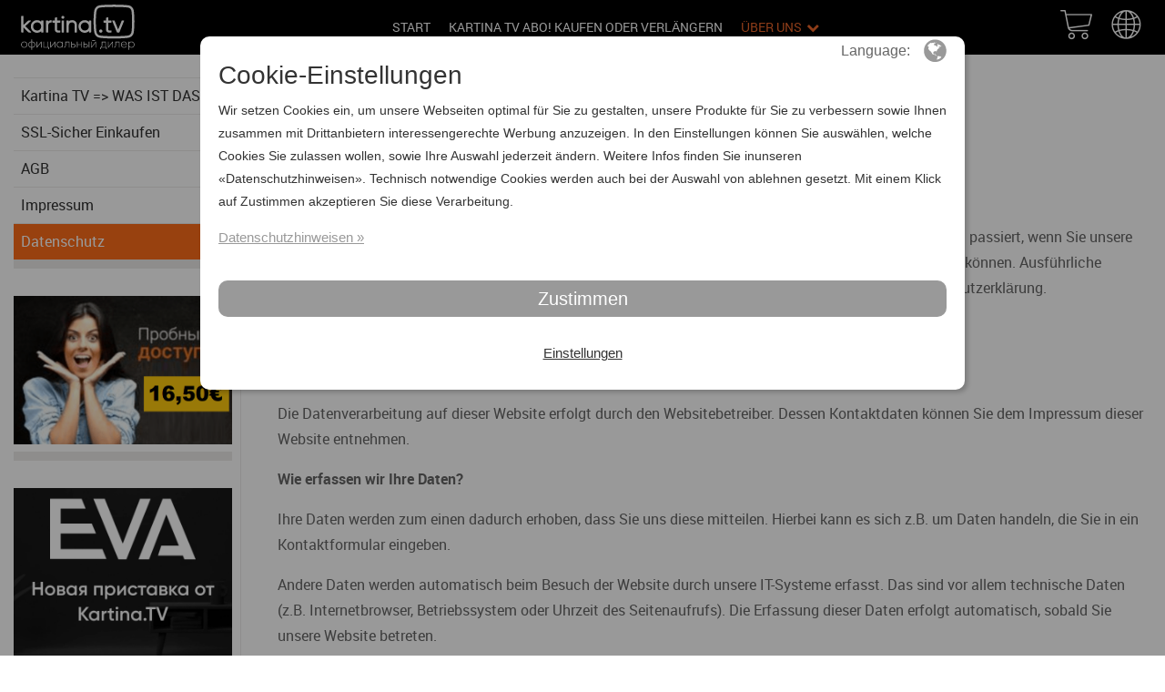

--- FILE ---
content_type: text/html; charset=UTF-8
request_url: https://www.kartina-tv.eu/de/Ueber-uns/Datenschutz/
body_size: 13429
content:
<!doctype html>
<html lang="de">
<head>
<title>Datenschutz</title>
<meta http-equiv="Content-Type" content="text/html; charset=utf-8">
<meta name="language" content="de">
<meta name="date" content="2026-01-19T16:53:32+01:00">
<meta name="description" content="Kartina TV bietet in Deutschland die wichtigste nationale und internationale Sender (ukrainische, israelische, deutsche, baltische und andere) und vieles mehr. Dabei sind: die wichtigsten unterhaltsame und informative Sender, Sender für Kinder-und Jugendliche, zahlreiche Musiksender, Sports- und Nachrichtensender:">
<meta name="keywords" content="Kartina.TV, Kartina_EVA, Kartina_TV, Kartina EVA, Kartina_X, Ukrainische Sender, Ukraine,">
<meta name="Publisher" content="Marketing &amp; Design E. C.">
<meta name="Author" content="E. C.">
<meta name="page-topic" content="IPTV Kartina TV">
<meta http-equiv="X-UA-Compatible" content="IE=edge">
<meta name="viewport" content="width=device-width, initial-scale=1.0">
<meta name="robots" content="index, follow">
<meta name="Revisit" content="After 7 days">
<meta name="revisit-after" content="7 days">
<meta name="distribution" content="global">
<meta name="audience" content="All">
<meta name="page-type" content="Onlineshop, Handel">
<meta name="y_key" content="">
<link rel="shortcut icon" href="https://www.kartina-tv.eu/favicon.ico" type="image/x-icon">
<link rel="icon" href="https://www.kartina-tv.eu/favicon.ico" type="image/x-icon"><link rel="stylesheet" type="text/css" href="https://www.kartina-tv.eu/templates/dark-2024/css/inhalt.css?t=202402140002" />
<script src="https://www.kartina-tv.eu/javascript/cc_core.js"></script>
<script>
js_cc.init({terms:"de",modules:["fotos","tooltip","windows"],thema:"white"});
var basedir = "https://www.kartina-tv.eu/";
</script>
</head>

<body id="gBody" >
	<div id="gAllTop">
		<div id="gAllTopTab">
			<div id="logoCell">
				<a href="https://www.kartina-tv.eu/de/"><img src="https://www.kartina-tv.eu/npics/pixel.gif" alt="" /></a>
			</div>
						<div id="gAllNavigation">
				<div id="gMobileNavigation"><a href="#gAllNavigation">Menü</a></div>
				<div id="gMobileNavigationClose"><a href="#gMobileNavigation">Menü</a></div>
				<ul id="gNavigation" class="nlang2">
					<li><a href="https://www.kartina-tv.eu/de/Start/" class='first' id="nt_59">Start</a>
</li>
<li><a href="https://www.kartina-tv.eu/de/kartina-tv-shop/" id="nt_162">Kartina TV Abo! Kaufen oder verlängern</a>
</li>
<li><a href="https://www.kartina-tv.eu/de/Ueber-uns/" class='last  act' id="nt_61" data-sub="1">Über uns</a><span></span>
<ul class="subnav">
<li><a href="https://www.kartina-tv.eu/de/Ueber-uns/Kartina-TV-__-WAS-IST-DAS_/" id="ntsub_154">Kartina TV => WAS IST DAS?</a></li>
<li><a href="https://www.kartina-tv.eu/de/Ueber-uns/SSL-Sicher-Einkaufen/" id="ntsub_89">SSL-Sicher Einkaufen</a></li>
<li><a href="https://www.kartina-tv.eu/de/Ueber-uns/AGB/" id="ntsub_62">AGB</a></li>
<li><a href="https://www.kartina-tv.eu/de/Ueber-uns/Impressum/" id="ntsub_63">Impressum</a></li>
<li><a href="https://www.kartina-tv.eu/de/Ueber-uns/Datenschutz/" id="ntsub_150">Datenschutz</a></li>
</ul>
</li>
				</ul>
			</div>
			<div id="searchCell">
			<form method="get" action="https://www.kartina-tv.eu/index.php" name="psform" id="psform">
				<input type="text" placeholder="Produktsuche" value="" name="prodsearch" id="search_nkw" /><input type="submit" value="&nbsp;" name="searchgo" id="search_submit" />
			</form>
			</div>
			<div id="basketCell">
			<a id="dBasketInfo" href="https://www.kartina-tv.eu/basket.php" title="Warenkorb" ></a>
			</div>
			<div id="langCell">
			<div id="langIcon"></div><div id="langList"><a href="https://www.kartina-tv.eu/de/" target="_top"  class="act"><img src="https://www.kartina-tv.eu/npics/lang_de.png" title="Deutsch" alt="Deutsch">Deutsch</a>
<a href="https://www.kartina-tv.eu" target="_top" ><img src="https://www.kartina-tv.eu/npics/lang_ru.png" title="Русский" alt="Русский">Русский</a>
</div>			</div>
					</div>
	</div>
	<div id="gCenter">
		<!--
		<div id="gHeader">
			<div id="sloganPlace">
				<h3>TV-Sender in Deutschland</h3><h4>Schauen Sie Kartina.TV in Deutschland, Österreich und der Schweiz — wann immer und wo immer Sie wollen.</h4>			</div>
			<a href="https://www.kartina-tv.eu/de/" id="KartinaTV"><img src="https://www.kartina-tv.eu/npics/pixel.gif" alt="" /></a>
		</div>
		-->
		<div id="gMiddle">
						<div id="dLeftColomn">
				<div id='dSNavp'>
<a href="https://www.kartina-tv.eu/de/Ueber-uns/Kartina-TV-__-WAS-IST-DAS_/"><span>Kartina TV => WAS IST DAS?</span></a>
<a href="https://www.kartina-tv.eu/de/Ueber-uns/SSL-Sicher-Einkaufen/"><span>SSL-Sicher Einkaufen</span></a>
<a href="https://www.kartina-tv.eu/de/Ueber-uns/AGB/"><span>AGB</span></a>
<a href="https://www.kartina-tv.eu/de/Ueber-uns/Impressum/"><span>Impressum</span></a>
<a href="https://www.kartina-tv.eu/de/Ueber-uns/Datenschutz/" class='act'><span>Datenschutz</span></a>
	</div>
			<div class="boxeslist">
<a href="https://www.kartina-tv.eu/de/kartina-tv-shop/" target="_top"><img src="https://www.kartina-tv.eu/images/Start/Kartina_Test.png" alt="Test Zugang" title="Test Zugang" /></a>
<a href="https://www.kartina-tv.eu/de/kartina-tv-shop/shop147/Kartina-EVA-Set-Top-Box-WiFi-WLAN-Multiroom-Funktion-auch-als-2.-oder-3.-Geraet-bei-nur-einem-Abo-.html" target="_top"><img src="https://www.kartina-tv.eu/images/KartinaTV/Dune/KARTINA_EVA_NEU.jpg" alt="Kartina EVA ANGEBOT" title="Kartina EVA ANGEBOT" /></a>
<a href="https://www.kartina-tv.eu/de/kartina-tv-shop/" target="_top"><img src="https://www.kartina-tv.eu/images/KartinaTV/Kartina.TV_Multiroom.jpg" alt="Kartina-tv.de" title="Kartina-tv.de" /></a>
</div>
			&nbsp;
			</div>
						<div id="dCMSEditor">

<h1 data-doctitle='1'>Datenschutzerklärung</h1>
<h2> 
1. Datenschutz auf einen Blick</h2> 
<h3> 
Allgemeine Hinweise</h3> 
<p> 
Die folgenden Hinweise geben einen einfachen Überblick darüber, was mit Ihren personenbezogenen Daten passiert, wenn Sie unsere Website besuchen. Personenbezogene Daten sind alle Daten, mit denen Sie persönlich identifiziert werden können. Ausführliche Informationen zum Thema Datenschutz entnehmen Sie unserer unter diesem Text aufgeführten Datenschutzerklärung.</p> 
<h3> 
Datenerfassung auf unserer Website</h3> 
<p> 
<b>Wer ist verantwortlich für die Datenerfassung auf dieser Website?</b></p> 
<p> 
Die Datenverarbeitung auf dieser Website erfolgt durch den Websitebetreiber. Dessen Kontaktdaten können Sie dem Impressum dieser Website entnehmen.</p> 
<p> 
<b>Wie erfassen wir Ihre Daten?</b></p> 
<p> 
Ihre Daten werden zum einen dadurch erhoben, dass Sie uns diese mitteilen. Hierbei kann es sich z.B. um Daten handeln, die Sie in ein Kontaktformular eingeben.</p> 
<p> 
Andere Daten werden automatisch beim Besuch der Website durch unsere IT-Systeme erfasst. Das sind vor allem technische Daten (z.B. Internetbrowser, Betriebssystem oder Uhrzeit des Seitenaufrufs). Die Erfassung dieser Daten erfolgt automatisch, sobald Sie unsere Website betreten.</p> 
<p> 
<b>Wofür nutzen wir Ihre Daten?</b></p> 
<p> 
Ein Teil der Daten wird erhoben, um eine fehlerfreie Bereitstellung der Website zu gewährleisten. Andere Daten können zur Analyse Ihres Nutzerverhaltens verwendet werden.</p> 
<p> 
<b>Welche Rechte haben Sie bezüglich Ihrer Daten?</b></p> 
<p> 
Sie haben jederzeit das Recht unentgeltlich Auskunft über Herkunft, Empfänger und Zweck Ihrer gespeicherten personenbezogenen Daten zu erhalten. Sie haben außerdem ein Recht, die Berichtigung, Sperrung oder Löschung dieser Daten zu verlangen. Hierzu sowie zu weiteren Fragen zum Thema Datenschutz können Sie sich jederzeit unter der im Impressum angegebenen Adresse an uns wenden. Des Weiteren steht Ihnen ein Beschwerderecht bei der zuständigen Aufsichtsbehörde zu.</p> 
<h3> 
Analyse-Tools und Tools von Drittanbietern</h3> 
<p> 
Beim Besuch unserer Website kann Ihr Surf-Verhalten statistisch ausgewertet werden. Das geschieht vor allem mit Cookies und mit sogenannten Analyseprogrammen. Die Analyse Ihres Surf-Verhaltens erfolgt in der Regel anonym; das Surf-Verhalten kann nicht zu Ihnen zurückverfolgt werden. Sie können dieser Analyse widersprechen oder sie durch die Nichtbenutzung bestimmter Tools verhindern. Detaillierte Informationen dazu finden Sie in der folgenden Datenschutzerklärung.</p> 
<p> 
Sie können dieser Analyse widersprechen. Über die Widerspruchsmöglichkeiten werden wir Sie in dieser Datenschutzerklärung informieren.</p> 
<h2> 
2. Allgemeine Hinweise und Pflichtinformationen</h2> 
<h3> 
Datenschutz</h3> 
<p> 
Die Betreiber dieser Seiten nehmen den Schutz Ihrer persönlichen Daten sehr ernst. Wir behandeln Ihre personenbezogenen Daten vertraulich und entsprechend der gesetzlichen Datenschutzvorschriften sowie dieser Datenschutzerklärung.</p> 
<p> 
Wenn Sie diese Website benutzen, werden verschiedene personenbezogene Daten erhoben. Personenbezogene Daten sind Daten, mit denen Sie persönlich identifiziert werden können. Die vorliegende Datenschutzerklärung erläutert, welche Daten wir erheben und wofür wir sie nutzen. Sie erläutert auch, wie und zu welchem Zweck das geschieht.</p> 
<p> 
Wir weisen darauf hin, dass die Datenübertragung im Internet (z.B. bei der Kommunikation per E-Mail) Sicherheitslücken aufweisen kann. Ein lückenloser Schutz der Daten vor dem Zugriff durch Dritte ist nicht möglich.</p> 
<h3> 
Hinweis zur verantwortlichen Stelle</h3> 
<p> 
Die verantwortliche Stelle für die Datenverarbeitung auf dieser Website ist:</p> 
<p> 
Michael Mähler<br > 
Heinrich – Lübke Str. 106c<br > 
59759 Arnsberg 
</p> 
<p> 
Telefon: +49 (0) 176 / 568 400 01<br > 
E-Mail: info@kartina-tv.de</p> 
<p> 
Verantwortliche Stelle ist die natürliche oder juristische Person, die allein oder gemeinsam mit anderen über die Zwecke und Mittel der Verarbeitung von personenbezogenen Daten (z.B. Namen, E-Mail-Adressen o. Ä.) entscheidet.</p> 
<h3> 
Widerruf Ihrer Einwilligung zur Datenverarbeitung</h3> 
<p> 
Viele Datenverarbeitungsvorgänge sind nur mit Ihrer ausdrücklichen Einwilligung möglich. Sie können eine bereits erteilte Einwilligung jederzeit widerrufen. Dazu reicht eine formlose Mitteilung per E-Mail an uns. Die Rechtmäßigkeit der bis zum Widerruf erfolgten Datenverarbeitung bleibt vom Widerruf unberührt.</p> 
<h3> 
Beschwerderecht bei der zuständigen Aufsichtsbehörde</h3> 
<p> 
Im Falle datenschutzrechtlicher Verstöße steht dem Betroffenen ein Beschwerderecht bei der zuständigen Aufsichtsbehörde zu. Zuständige Aufsichtsbehörde in datenschutzrechtlichen Fragen ist der Landesdatenschutzbeauftragte des Bundeslandes, in dem unser Unternehmen seinen Sitz hat. Eine Liste der Datenschutzbeauftragten sowie deren Kontaktdaten können folgendem Link entnommen werden: <a href="https://www.bfdi.bund.de/DE/Infothek/Anschriften_Links/anschriften_links-node.html" target="_blank">https://www.bfdi.bund.de/DE/Infothek/Anschriften_Links/anschriften_links-node.html</a>.</p> 
<h3> 
Recht auf Datenübertragbarkeit</h3> 
<p> 
Sie haben das Recht, Daten, die wir auf Grundlage Ihrer Einwilligung oder in Erfüllung eines Vertrags automatisiert verarbeiten, an sich oder an einen Dritten in einem gängigen, maschinenlesbaren Format aushändigen zu lassen. Sofern Sie die direkte Übertragung der Daten an einen anderen Verantwortlichen verlangen, erfolgt dies nur, soweit es technisch machbar ist.</p> 
<h3> 
SSL- bzw. TLS-Verschlüsselung</h3> 
<p> 
Diese Seite nutzt aus Sicherheitsgründen und zum Schutz der Übertragung vertraulicher Inhalte, wie zum Beispiel Bestellungen oder Anfragen, die Sie an uns als Seitenbetreiber senden, eine SSL-bzw. TLS-Verschlüsselung. Eine verschlüsselte Verbindung erkennen Sie daran, dass die Adresszeile des Browsers von “http://” auf “https://” wechselt und an dem Schloss-Symbol in Ihrer Browserzeile.</p> 
<p> 
Wenn die SSL- bzw. TLS-Verschlüsselung aktiviert ist, können die Daten, die Sie an uns übermitteln, nicht von Dritten mitgelesen werden.</p> 
<h3> 
Verschlüsselter Zahlungsverkehr auf dieser Website</h3> 
<p> 
Besteht nach dem Abschluss eines kostenpflichtigen Vertrags eine Verpflichtung, uns Ihre Zahlungsdaten (z.B. Kontonummer bei Einzugsermächtigung) zu übermitteln, werden diese Daten zur Zahlungsabwicklung benötigt.</p> 
<p> 
Der Zahlungsverkehr über die gängigen Zahlungsmittel (Visa/MasterCard, Lastschriftverfahren) erfolgt ausschließlich über eine verschlüsselte SSL- bzw. TLS-Verbindung. Eine verschlüsselte Verbindung erkennen Sie daran, dass die Adresszeile des Browsers von "http://" auf "https://" wechselt und an dem Schloss-Symbol in Ihrer Browserzeile.</p> 
<p> 
Bei verschlüsselter Kommunikation können Ihre Zahlungsdaten, die Sie an uns übermitteln, nicht von Dritten mitgelesen werden.</p> 
<h3> 
Auskunft, Sperrung, Löschung</h3> 
<p> 
Sie haben im Rahmen der geltenden gesetzlichen Bestimmungen jederzeit das Recht auf unentgeltliche Auskunft über Ihre gespeicherten personenbezogenen Daten, deren Herkunft und Empfänger und den Zweck der Datenverarbeitung und ggf. ein Recht auf Berichtigung, Sperrung oder Löschung dieser Daten. Hierzu sowie zu weiteren Fragen zum Thema personenbezogene Daten können Sie sich jederzeit unter der im Impressum angegebenen Adresse an uns wenden.</p> 
<h3> 
Widerspruch gegen Werbe-Mails</h3> 
<p> 
Der Nutzung von im Rahmen der Impressumspflicht veröffentlichten Kontaktdaten zur Übersendung von nicht ausdrücklich angeforderter Werbung und Informationsmaterialien wird hiermit widersprochen. Die Betreiber der Seiten behalten sich ausdrücklich rechtliche Schritte im Falle der unverlangten Zusendung von Werbeinformationen, etwa durch Spam-E-Mails, vor.</p> 
<h2> 
3. Datenerfassung auf unserer Website</h2> 
<h3> 
Cookies</h3> 
<p> 
Die Internetseiten verwenden teilweise so genannte Cookies. Cookies richten auf Ihrem Rechner keinen Schaden an und enthalten keine Viren. Cookies dienen dazu, unser Angebot nutzerfreundlicher, effektiver und sicherer zu machen. Cookies sind kleine Textdateien, die auf Ihrem Rechner abgelegt werden und die Ihr Browser speichert.</p> 
<p> 
Die meisten der von uns verwendeten Cookies sind so genannte “Session-Cookies”. Sie werden nach Ende Ihres Besuchs automatisch gelöscht. Andere Cookies bleiben auf Ihrem Endgerät gespeichert bis Sie diese löschen. Diese Cookies ermöglichen es uns, Ihren Browser beim nächsten Besuch wiederzuerkennen.</p> 
<p> 
Sie können Ihren Browser so einstellen, dass Sie über das Setzen von Cookies informiert werden und Cookies nur im Einzelfall erlauben, die Annahme von Cookies für bestimmte Fälle oder generell ausschließen sowie das automatische Löschen der Cookies beim Schließen des Browser aktivieren. Bei der Deaktivierung von Cookies kann die Funktionalität dieser Website eingeschränkt sein.</p> 
<p> 
Cookies, die zur Durchführung des elektronischen Kommunikationsvorgangs oder zur Bereitstellung bestimmter, von Ihnen erwünschter Funktionen (z.B. Warenkorbfunktion) erforderlich sind, werden auf Grundlage von Art. 6 Abs. 1 lit. f DSGVO gespeichert. Der Websitebetreiber hat ein berechtigtes Interesse an der Speicherung von Cookies zur technisch fehlerfreien und optimierten Bereitstellung seiner Dienste. Soweit andere Cookies (z.B. Cookies zur Analyse Ihres Surfverhaltens) gespeichert werden, werden diese in dieser Datenschutzerklärung gesondert behandelt.</p> 
<h3> 
Server-Log-Dateien</h3> 
<p> 
Der Provider der Seiten erhebt und speichert automatisch Informationen in so genannten Server-Log-Dateien, die Ihr Browser automatisch an uns übermittelt. Dies sind:</p> 
<ul> 
<li>Browsertyp und Browserversion</li> 
<li>verwendetes Betriebssystem</li> 
<li>Referrer URL</li> 
<li>Hostname des zugreifenden Rechners</li> 
<li>Uhrzeit der Serveranfrage</li> 
<li>IP-Adresse</li> 
</ul> 
<p> 
Eine Zusammenführung dieser Daten mit anderen Datenquellen wird nicht vorgenommen.</p> 
<p> 
Grundlage für die Datenverarbeitung ist Art. 6 Abs. 1 lit. f DSGVO, der die Verarbeitung von Daten zur Erfüllung eines Vertrags oder vorvertraglicher Maßnahmen gestattet.</p> 
<h3> 
Kontaktformular</h3> 
<p> 
Wenn Sie uns per Kontaktformular Anfragen zukommen lassen, werden Ihre Angaben aus dem Anfrageformular inklusive der von Ihnen dort angegebenen Kontaktdaten zwecks Bearbeitung der Anfrage und für den Fall von Anschlussfragen bei uns gespeichert. Diese Daten geben wir nicht ohne Ihre Einwilligung weiter.</p> 
<p> 
Die Verarbeitung der in das Kontaktformular eingegebenen Daten erfolgt somit ausschließlich auf Grundlage Ihrer Einwilligung (Art. 6 Abs. 1 lit. a DSGVO). Sie können diese Einwilligung jederzeit widerrufen. Dazu reicht eine formlose Mitteilung per E-Mail an uns. Die Rechtmäßigkeit der bis zum Widerruf erfolgten Datenverarbeitungsvorgänge bleibt vom Widerruf unberührt.</p> 
<p> 
Die von Ihnen im Kontaktformular eingegebenen Daten verbleiben bei uns, bis Sie uns zur Löschung auffordern, Ihre Einwilligung zur Speicherung widerrufen oder der Zweck für die Datenspeicherung entfällt (z.B. nach abgeschlossener Bearbeitung Ihrer Anfrage). Zwingende gesetzliche Bestimmungen – insbesondere Aufbewahrungsfristen – bleiben unberührt.</p> 
<h3> 
Registrierung auf dieser Website</h3> 
<p> 
Sie können sich auf unserer Website registrieren, um zusätzliche Funktionen auf der Seite zu nutzen. Die dazu eingegebenen Daten verwenden wir nur zum Zwecke der Nutzung des jeweiligen Angebotes oder Dienstes, für den Sie sich registriert haben. Die bei der Registrierung abgefragten Pflichtangaben müssen vollständig angegeben werden. Anderenfalls werden wir die Registrierung ablehnen.</p> 
<p> 
Für wichtige Änderungen etwa beim Angebotsumfang oder bei technisch notwendigen Änderungen nutzen wir die bei der Registrierung angegebene E-Mail-Adresse, um Sie auf diesem Wege zu informieren.</p> 
<p> 
Die Verarbeitung der bei der Registrierung eingegebenen Daten erfolgt auf Grundlage Ihrer Einwilligung (Art. 6 Abs. 1 lit. a DSGVO). Sie können eine von Ihnen erteilte Einwilligung jederzeit widerrufen. Dazu reicht eine formlose Mitteilung per E-Mail an uns. Die Rechtmäßigkeit der bereits erfolgten Datenverarbeitung bleibt vom Widerruf unberührt.</p> 
<p> 
Die bei der Registrierung erfassten Daten werden von uns gespeichert, solange Sie auf unserer Website registriert sind und werden anschließend gelöscht. Gesetzliche Aufbewahrungsfristen bleiben unberührt.</p> 
<h3> 
Datenübermittlung bei Vertragsschluss für Online-Shops, Händler und Warenversand</h3> 
<p> 
Wir übermitteln personenbezogene Daten an Dritte nur dann, wenn dies im Rahmen der Vertragsabwicklung notwendig ist, etwa an die mit der Lieferung der Ware betrauten Unternehmen oder das mit der Zahlungsabwicklung beauftragte Kreditinstitut. Eine weitergehende Übermittlung der Daten erfolgt nicht bzw. nur dann, wenn Sie der Übermittlung ausdrücklich zugestimmt haben. Eine Weitergabe Ihrer Daten an Dritte ohne ausdrückliche Einwilligung, etwa zu Zwecken der Werbung, erfolgt nicht.</p> 
<p> 
Grundlage für die Datenverarbeitung ist Art. 6 Abs. 1 lit. b DSGVO, der die Verarbeitung von Daten zur Erfüllung eines Vertrags oder vorvertraglicher Maßnahmen gestattet.</p> 
<h2> 
4. Analyse Tools und Werbung</h2> 
<h3> 
Google Analytics</h3> 
<p> 
Diese Website nutzt Funktionen des Webanalysedienstes Google Analytics. Anbieter ist die Google Inc., 1600 Amphitheatre Parkway, Mountain View, CA 94043, USA.</p> 
<p> 
Google Analytics verwendet so genannte "Cookies". Das sind Textdateien, die auf Ihrem Computer gespeichert werden und die eine Analyse der Benutzung der Website durch Sie ermöglichen. Die durch den Cookie erzeugten Informationen über Ihre Benutzung dieser Website werden in der Regel an einen Server von Google in den USA übertragen und dort gespeichert.</p> 
<p> 
Die Speicherung von Google-Analytics-Cookies erfolgt auf Grundlage von Art. 6 Abs. 1 lit. f DSGVO. Der Websitebetreiber hat ein berechtigtes Interesse an der Analyse des Nutzerverhaltens, um sowohl sein Webangebot als auch seine Werbung zu optimieren.</p> 
<p> 
<b>IP Anonymisierung</b></p> 
<p> 
Wir haben auf dieser Website die Funktion IP-Anonymisierung aktiviert. Dadurch wird Ihre IP-Adresse von Google innerhalb von Mitgliedstaaten der Europäischen Union oder in anderen Vertragsstaaten des Abkommens über den Europäischen Wirtschaftsraum vor der Übermittlung in die USA gekürzt. Nur in Ausnahmefällen wird die volle IP-Adresse an einen Server von Google in den USA übertragen und dort gekürzt. Im Auftrag des Betreibers dieser Website wird Google diese Informationen benutzen, um Ihre Nutzung der Website auszuwerten, um Reports über die Websiteaktivitäten zusammenzustellen und um weitere mit der Websitenutzung und der Internetnutzung verbundene Dienstleistungen gegenüber dem Websitebetreiber zu erbringen. Die im Rahmen von Google Analytics von Ihrem Browser übermittelte IP-Adresse wird nicht mit anderen Daten von Google zusammengeführt.</p> 
<p> 
<b>Browser Plugin</b></p> 
<p> 
Sie können die Speicherung der Cookies durch eine entsprechende Einstellung Ihrer Browser-Software verhindern; wir weisen Sie jedoch darauf hin, dass Sie in diesem Fall gegebenenfalls nicht sämtliche Funktionen dieser Website vollumfänglich werden nutzen können. Sie können darüber hinaus die Erfassung der durch den Cookie erzeugten und auf Ihre Nutzung der Website bezogenen Daten (inkl. Ihrer IP-Adresse) an Google sowie die Verarbeitung dieser Daten durch Google verhindern, indem Sie das unter dem folgenden Link verfügbare Browser-Plugin herunterladen und installieren: <a href="https://tools.google.com/dlpage/gaoptout?hl=de" target="_blank">https://tools.google.com/dlpage/gaoptout?hl=de</a>.</p> 
<p> 
<b>Widerspruch gegen Datenerfassung</b></p> 
<p> 
Sie können die Erfassung Ihrer Daten durch Google Analytics verhindern, indem Sie auf folgenden Link klicken. Es wird ein Opt-Out-Cookie gesetzt, der die Erfassung Ihrer Daten bei zukünftigen Besuchen dieser Website verhindert: <a href="javascript:gaOptout();">Google Analytics deaktivieren</a>.</p> 
<p> 
Mehr Informationen zum Umgang mit Nutzerdaten bei Google Analytics finden Sie in der Datenschutzerklärung von Google: <a href="https://support.google.com/analytics/answer/6004245?hl=de" target="_blank">https://support.google.com/analytics/answer/6004245?hl=de</a>.</p> 
<p> 
<b>Demografische Merkmale bei Google Analytics</b></p> 
<p> 
Diese Website nutzt die Funktion “demografische Merkmale” von Google Analytics. Dadurch können Berichte erstellt werden, die Aussagen zu Alter, Geschlecht und Interessen der Seitenbesucher enthalten. Diese Daten stammen aus interessenbezogener Werbung von Google sowie aus Besucherdaten von Drittanbietern. Diese Daten können keiner bestimmten Person zugeordnet werden. Sie können diese Funktion jederzeit über die Anzeigeneinstellungen in Ihrem Google-Konto deaktivieren oder die Erfassung Ihrer Daten durch Google Analytics wie im Punkt “Widerspruch gegen Datenerfassung” dargestellt generell untersagen.</p> 
<h3> 
Google AdSense</h3> 
<p> 
Diese Website benutzt Google AdSense, einen Dienst zum Einbinden von Werbeanzeigen der Google Inc. ("Google"). Anbieter ist die Google Inc., 1600 Amphitheatre Parkway, Mountain View, CA 94043, USA.</p> 
<p> 
Google AdSense verwendet sogenannte "Cookies", Textdateien, die auf Ihrem Computer gespeichert werden und die eine Analyse der Benutzung der Website ermöglichen. Google AdSense verwendet auch so genannte Web Beacons (unsichtbare Grafiken). Durch diese Web Beacons können Informationen wie der Besucherverkehr auf diesen Seiten ausgewertet werden.</p> 
<p> 
Die durch Cookies und Web Beacons erzeugten Informationen über die Benutzung dieser Website (einschließlich Ihrer IP-Adresse) und Auslieferung von Werbeformaten werden an einen Server von Google in den USA übertragen und dort gespeichert. Diese Informationen können von Google an Vertragspartner von Google weiter gegeben werden. Google wird Ihre IP-Adresse jedoch nicht mit anderen von Ihnen gespeicherten Daten zusammenführen.</p> 
<p> 
Die Speicherung von AdSense-Cookies erfolgt auf Grundlage von Art. 6 Abs. 1 lit. f DSGVO. Der Websitebetreiber hat ein berechtigtes Interesse an der Analyse des Nutzerverhaltens, um sowohl sein Webangebot als auch seine Werbung zu optimieren.</p> 
<p> 
Sie können die Installation der Cookies durch eine entsprechende Einstellung Ihrer Browser Software verhindern; wir weisen Sie jedoch darauf hin, dass Sie in diesem Fall gegebenenfalls nicht sämtliche Funktionen dieser Website voll umfänglich nutzen können. Durch die Nutzung dieser Website erklären Sie sich mit der Bearbeitung der über Sie erhobenen Daten durch Google in der zuvor beschriebenen Art und Weise und zu dem zuvor benannten Zweck einverstanden.</p> 
<h3> 
Google Analytics Remarketing</h3> 
<p> 
Unsere Websites nutzen die Funktionen von Google Analytics Remarketing in Verbindung mit den geräteübergreifenden Funktionen von Google AdWords und Google DoubleClick. Anbieter ist die Google Inc., 1600 Amphitheatre Parkway, Mountain View, CA 94043, USA.</p> 
<p> 
Diese Funktion ermöglicht es die mit Google Analytics Remarketing erstellten Werbe-Zielgruppen mit den geräteübergreifenden Funktionen von Google AdWords und Google DoubleClick zu verknüpfen. Auf diese Weise können interessenbezogene, personalisierte Werbebotschaften, die in Abhängigkeit Ihres früheren Nutzungs- und Surfverhaltens auf einem Endgerät (z.B. Handy) an Sie angepasst wurden auch auf einem anderen Ihrer Endgeräte (z.B. Tablet oder PC) angezeigt werden.</p> 
<p> 
Haben Sie eine entsprechende Einwilligung erteilt, verknüpft Google zu diesem Zweck Ihren Web- und App-Browserverlauf mit Ihrem Google-Konto. Auf diese Weise können auf jedem Endgerät auf dem Sie sich mit Ihrem Google-Konto anmelden, dieselben personalisierten Werbebotschaften geschaltet werden.</p> 
<p> 
Zur Unterstützung dieser Funktion erfasst Google Analytics google-authentifizierte IDs der Nutzer, die vorübergehend mit unseren Google-Analytics-Daten verknüpft werden, um Zielgruppen für die geräteübergreifende Anzeigenwerbung zu definieren und zu erstellen.</p> 
<p> 
Sie können dem geräteübergreifenden Remarketing/Targeting dauerhaft widersprechen, indem Sie personalisierte Werbung in Ihrem Google-Konto deaktivieren; folgen Sie hierzu diesem Link: <a href="https://www.google.com/settings/ads/onweb/" target="_blank">https://www.google.com/settings/ads/onweb/</a>.</p> 
<p> 
Die Zusammenfassung der erfassten Daten in Ihrem Google-Konto erfolgt ausschließlich auf Grundlage Ihrer Einwilligung, die Sie bei Google abgeben oder widerrufen können (Art. 6 Abs. 1 lit. a DSGVO). Bei Datenerfassungsvorgängen, die nicht in Ihrem Google-Konto zusammengeführt werden (z.B. weil Sie kein Google-Konto haben oder der Zusammenführung widersprochen haben) beruht die Erfassung der Daten auf Art. 6 Abs. 1 lit. f DSGVO. Das berechtigte Interesse ergibt sich daraus, dass der Websitebetreiber ein Interesse an der anonymisierten Analyse der Websitebesucher zu Werbezwecken hat.</p> 
<p> 
Weitergehende Informationen und die Datenschutzbestimmungen finden Sie in der Datenschutzerklärung von Google unter: <a href="https://www.google.com/policies/technologies/ads/" target="_blank">https://www.google.com/policies/technologies/ads/</a>.</p> 
<h3> 
Google AdWords und Google Conversion-Tracking</h3> 
<p> 
Diese Website verwendet Google AdWords. AdWords ist ein Online-Werbeprogramm der Google Inc., 1600 Amphitheatre Parkway, Mountain View, CA 94043, United States (“Google”).</p> 
<p> 
Im Rahmen von Google AdWords nutzen wir das so genannte Conversion-Tracking. Wenn Sie auf eine von Google geschaltete Anzeige klicken wird ein Cookie für das Conversion-Tracking gesetzt. Bei Cookies handelt es sich um kleine Textdateien, die der Internet-Browser auf dem Computer des Nutzers ablegt. Diese Cookies verlieren nach 30 Tagen ihre Gültigkeit und dienen nicht der persönlichen Identifizierung der Nutzer. Besucht der Nutzer bestimmte Seiten dieser Website und das Cookie ist noch nicht abgelaufen, können Google und wir erkennen, dass der Nutzer auf die Anzeige geklickt hat und zu dieser Seite weitergeleitet wurde.</p> 
<p> 
Jeder Google AdWords-Kunde erhält ein anderes Cookie. Die Cookies können nicht über die Websites von AdWords-Kunden nachverfolgt werden. Die mithilfe des Conversion-Cookies eingeholten Informationen dienen dazu, Conversion-Statistiken für AdWords-Kunden zu erstellen, die sich für Conversion-Tracking entschieden haben. Die Kunden erfahren die Gesamtanzahl der Nutzer, die auf ihre Anzeige geklickt haben und zu einer mit einem Conversion-Tracking-Tag versehenen Seite weitergeleitet wurden. Sie erhalten jedoch keine Informationen, mit denen sich Nutzer persönlich identifizieren lassen. Wenn Sie nicht am Tracking teilnehmen möchten, können Sie dieser Nutzung widersprechen, indem Sie das Cookie des Google Conversion-Trackings über ihren Internet-Browser unter Nutzereinstellungen leicht deaktivieren. Sie werden sodann nicht in die Conversion-Tracking Statistiken aufgenommen.</p> 
<p> 
Die Speicherung von “Conversion-Cookies” erfolgt auf Grundlage von Art. 6 Abs. 1 lit. f DSGVO. Der Websitebetreiber hat ein berechtigtes Interesse an der Analyse des Nutzerverhaltens, um sowohl sein Webangebot als auch seine Werbung zu optimieren.</p> 
<p> 
Mehr Informationen zu Google AdWords und Google Conversion-Tracking finden Sie in den Datenschutzbestimmungen von Google: <a href="https://www.google.de/policies/privacy/" target="_blank">https://www.google.de/policies/privacy/</a>.</p> 
<p> 
Sie können Ihren Browser so einstellen, dass Sie über das Setzen von Cookies informiert werden und Cookies nur im Einzelfall erlauben, die Annahme von Cookies für bestimmte Fälle oder generell ausschließen sowie das automatische Löschen der Cookies beim Schließen des Browser aktivieren. Bei der Deaktivierung von Cookies kann die Funktionalität dieser Website eingeschränkt sein.</p> 
<h3> 
Google reCAPTCHA</h3> 
<p> 
Wir nutzen “Google reCAPTCHA” (im Folgenden “reCAPTCHA”) auf unseren Websites. Anbieter ist die Google Inc., 1600 Amphitheatre Parkway, Mountain View, CA 94043, USA (“Google”).</p> 
<p> 
Mit reCAPTCHA soll überprüft werden, ob die Dateneingabe auf unseren Websites (z.B. in einem Kontaktformular) durch einen Menschen oder durch ein automatisiertes Programm erfolgt. Hierzu analysiert reCAPTCHA das Verhalten des Websitebesuchers anhand verschiedener Merkmale. Diese Analyse beginnt automatisch, sobald der Websitebesucher die Website betritt. Zur Analyse wertet reCAPTCHA verschiedene Informationen aus (z.B. IP-Adresse, Verweildauer des Websitebesuchers auf der Website oder vom Nutzer getätigte Mausbewegungen). Die bei der Analyse erfassten Daten werden an Google weitergeleitet.</p> 
<p> 
Die reCAPTCHA-Analysen laufen vollständig im Hintergrund. Websitebesucher werden nicht darauf hingewiesen, dass eine Analyse stattfindet.</p> 
<p> 
Die Datenverarbeitung erfolgt auf Grundlage von Art. 6 Abs. 1 lit. f DSGVO. Der Websitebetreiber hat ein berechtigtes Interesse daran, seine Webangebote vor missbräuchlicher automatisierter Ausspähung und vor SPAM zu schützen.</p> 
<p> 
Weitere Informationen zu Google reCAPTCHA sowie die Datenschutzerklärung von Google entnehmen Sie folgenden Links: <a href="https://www.google.com/intl/de/policies/privacy/" target="_blank">https://www.google.com/intl/de/policies/privacy/</a> und <a href="https://www.google.com/recaptcha/intro/android.html" target="_blank">https://www.google.com/recaptcha/intro/android.html</a>.</p> 
<h2> 
5. Newsletter</h2> 
<h3> 
Newsletterdaten</h3> 
<p> 
Wenn Sie den auf der Website angebotenen Newsletter beziehen möchten, benötigen wir von Ihnen eine E-Mail-Adresse sowie Informationen, welche uns die Überprüfung gestatten, dass Sie der Inhaber der angegebenen E-Mail-Adresse sind und mit dem Empfang des Newsletters einverstanden sind. Weitere Daten werden nicht bzw. nur auf freiwilliger Basis erhoben. Diese Daten verwenden wir ausschließlich für den Versand der angeforderten Informationen und geben diese nicht an Dritte weiter.</p> 
<p> 
Die Verarbeitung der in das Newsletteranmeldeformular eingegebenen Daten erfolgt ausschließlich auf Grundlage Ihrer Einwilligung (Art. 6 Abs. 1 lit. a DSGVO). Die erteilte Einwilligung zur Speicherung der Daten, der E-Mail-Adresse sowie deren Nutzung zum Versand des Newsletters können Sie jederzeit widerrufen, etwa über den "Austragen"-Link im Newsletter. Die Rechtmäßigkeit der bereits erfolgten Datenverarbeitungsvorgänge bleibt vom Widerruf unberührt.</p> 
<p> 
Die von Ihnen zum Zwecke des Newsletter-Bezugs bei uns hinterlegten Daten werden von uns bis zu Ihrer Austragung aus dem Newsletter gespeichert und nach der Abbestellung des Newsletters gelöscht. Daten, die zu anderen Zwecken bei uns gespeichert wurden (z.B. E-Mail-Adressen für den Mitgliederbereich) bleiben hiervon unberührt.</p> 
<h2> 
6. Plugins und Tools</h2> 
<h3> 
YouTube</h3> 
<p> 
Unsere Website nutzt Plugins der von Google betriebenen Seite YouTube. Betreiber der Seiten ist die YouTube, LLC, 901 Cherry Ave., San Bruno, CA 94066, USA.</p> 
<p> 
Wenn Sie eine unserer mit einem YouTube-Plugin ausgestatteten Seiten besuchen, wird eine Verbindung zu den Servern von YouTube hergestellt. Dabei wird dem YouTube-Server mitgeteilt, welche unserer Seiten Sie besucht haben.</p> 
<p> 
Wenn Sie in Ihrem YouTube-Account eingeloggt sind, ermöglichen Sie YouTube, Ihr Surfverhalten direkt Ihrem persönlichen Profil zuzuordnen. Dies können Sie verhindern, indem Sie sich aus Ihrem YouTube-Account ausloggen.</p> 
<p> 
Die Nutzung von YouTube erfolgt im Interesse einer ansprechenden Darstellung unserer Online-Angebote. Dies stellt ein berechtigtes Interesse im Sinne von Art. 6 Abs. 1 lit. f DSGVO dar.</p> 
<p> 
Weitere Informationen zum Umgang mit Nutzerdaten finden Sie in der Datenschutzerklärung von YouTube unter: <a href="https://www.google.de/intl/de/policies/privacy" target="_blank">https://www.google.de/intl/de/policies/privacy</a>.</p> 
<h3> 
Vimeo</h3> 
<p> 
Unsere Website nutzt Plugins des Videoportals Vimeo. Anbieter ist die Vimeo Inc., 555 West 18th Street, New York, New York 10011, USA.</p> 
<p> 
Wenn Sie eine unserer mit einem Vimeo-Plugin ausgestatteten Seiten besuchen, wird eine Verbindung zu den Servern von Vimeo hergestellt. Dabei wird dem Vimeo-Server mitgeteilt, welche unserer Seiten Sie besucht haben. Zudem erlangt Vimeo Ihre IP-Adresse. Dies gilt auch dann, wenn Sie nicht bei Vimeo eingeloggt sind oder keinen Account bei Vimeo besitzen. Die von Vimeo erfassten Informationen werden an den Vimeo-Server in den USA übermittelt.</p> 
<p> 
Wenn Sie in Ihrem Vimeo-Account eingeloggt sind, ermöglichen Sie Vimeo, Ihr Surfverhalten direkt Ihrem persönlichen Profil zuzuordnen. Dies können Sie verhindern, indem Sie sich aus Ihrem Vimeo-Account ausloggen.</p> 
<p> 
Weitere Informationen zum Umgang mit Nutzerdaten finden Sie in der Datenschutzerklärung von Vimeo unter: <a href="https://vimeo.com/privacy" target="_blank">https://vimeo.com/privacy</a>.</p> 
<h3> 
Google Web Fonts</h3> 
<p> 
Diese Seite nutzt zur einheitlichen Darstellung von Schriftarten so genannte Web Fonts, die von Google bereitgestellt werden. Beim Aufruf einer Seite lädt Ihr Browser die benötigten Web Fonts in ihren Browsercache, um Texte und Schriftarten korrekt anzuzeigen.</p> 
<p> 
Zu diesem Zweck muss der von Ihnen verwendete Browser Verbindung zu den Servern von Google aufnehmen. Hierdurch erlangt Google Kenntnis darüber, dass über Ihre IP-Adresse unsere Website aufgerufen wurde. Die Nutzung von Google Web Fonts erfolgt im Interesse einer einheitlichen und ansprechenden Darstellung unserer Online-Angebote. Dies stellt ein berechtigtes Interesse im Sinne von Art. 6 Abs. 1 lit. f DSGVO dar.</p> 
<p> 
Wenn Ihr Browser Web Fonts nicht unterstützt, wird eine Standardschrift von Ihrem Computer genutzt.</p> 
<p> 
Weitere Informationen zu Google Web Fonts finden Sie unter <a href="https://developers.google.com/fonts/faq" target="_blank">https://developers.google.com/fonts/faq</a> und in der Datenschutzerklärung von Google: <a href="https://www.google.com/policies/privacy/" target="_blank">https://www.google.com/policies/privacy/</a>.</p> 
<h3> 
Google Maps</h3> 
<p> 
Diese Seite nutzt über eine API den Kartendienst Google Maps. Anbieter ist die Google Inc., 1600 Amphitheatre Parkway, Mountain View, CA 94043, USA.</p> 
<p> 
Zur Nutzung der Funktionen von Google Maps ist es notwendig, Ihre IP Adresse zu speichern. Diese Informationen werden in der Regel an einen Server von Google in den USA übertragen und dort gespeichert. Der Anbieter dieser Seite hat keinen Einfluss auf diese Datenübertragung.</p> 
<p> 
Die Nutzung von Google Maps erfolgt im Interesse einer ansprechenden Darstellung unserer Online-Angebote und an einer leichten Auffindbarkeit der von uns auf der Website angegebenen Orte. Dies stellt ein berechtigtes Interesse im Sinne von Art. 6 Abs. 1 lit. f DSGVO dar.</p> 
<p> 
Mehr Informationen zum Umgang mit Nutzerdaten finden Sie in der Datenschutzerklärung von Google: <a href="https://www.google.de/intl/de/policies/privacy/" target="_blank">https://www.google.de/intl/de/policies/privacy/</a>.</p> 
<h2> 
7. Zahlungsanbieter</h2> 
<h3> 
PayPal</h3> 
<p> 
Auf unserer Website bieten wir u.a. die Bezahlung via PayPal an. Anbieter dieses Zahlungsdienstes ist die PayPal (Europe) S.à.r.l. et Cie, S.C.A., 22-24 Boulevard Royal, L-2449 Luxembourg (im Folgenden “PayPal”).</p> 
<p> 
Wenn Sie die Bezahlung via PayPal auswählen, werden die von Ihnen eingegebenen Zahlungsdaten an PayPal übermittelt.</p> 
<p> 
Die Übermittlung Ihrer Daten an PayPal erfolgt auf Grundlage von Art. 6 Abs. 1 lit. a DSGVO (Einwilligung) und Art. 6 Abs. 1 lit. b DSGVO (Verarbeitung zur Erfüllung eines Vertrags). Sie haben die Möglichkeit, Ihre Einwilligung zur Datenverarbeitung jederzeit zu widerrufen. Ein Widerruf wirkt sich auf die Wirksamkeit von in der Vergangenheit liegenden Datenverarbeitungsvorgängen nicht aus.</p>			&nbsp;
			</div>
			<div class="clear"><img src="https://www.kartina-tv.eu/npics/pixel.gif" alt="" /></div>

		</div>
	</div>
	<div id="gFooter">
		<div id="gFooterCont">
			<div id="specBottom">
				<a href="https://www.kartina-tv.eu/de/Ueber-uns/Impressum/">Impressum</a> | <a href="https://www.kartina-tv.eu/de/Ueber-uns/AGB/">AGB</a> | <a href="https://www.kartina-tv.eu/de/Ueber-uns/Datenschutz/">Datenschutzerklärung</a>			</div>
						<div id="specInfo">
				<div class="botBocks">
					<h3>Multiroom 1 Abonnement = 3 Geräte gleichzeitig nutzbar</h3>
					<p>www.kartina-tv.de<br />
www.kartina-tv.eu<br />
<br />
<br />
</p>
				</div>
				<div class="botBocks">
					<h3>+ 200 Sender
+ Multiroom
+ 14 Tage Archiv
+ mehrere Videotheken in Russischer, Ukrainische und Armenische Sprache</h3>
					<p></p>
				</div>
				<div class="botBocks">
					<h3>Zahlungen</h3>
					<p><img src="https://www.kartina-tv.eu/npics/payments.png" alt="Zahlungen" /></p>
				</div>
				<div class="botBocks2">
					<h3></h3>
					<p>Email: info@kartina-tv.eu</p>
					<img src="https://www.kartina-tv.eu/npics/pixel.gif" alt="Kartina.TV Authorized Dealer" id="bAuthDealer" />
				</div>
				<div class="clear"></div>
			</div>
					</div>
	</div>
	<div style="text-align:right;padding:5px 20px;"><a href="https://www.ecomas-cms.de/" target="_blank" rel="noopener noreferrer">Produced with ecomas<sup>&reg;</sup> CMS</a></div>


	<script src="https://www.kartina-tv.eu/templates/dark-2024/js/general.js?t=202402131806"></script>
	<script src="https://www.kartina-tv.eu/pulldownmenu.js.php?lang_id=2"></script>

<script async src="https://www.googletagmanager.com/gtag/js?id=UA-47309163-1"></script>
<script>
window.dataLayer = window.dataLayer || [];
function gtag(){dataLayer.push(arguments);}

var MDCMSCookieEX = {
	gaOptout:function() {

	},
	MDCMSCookieStatistics:function() {
	  gtag('js', new Date());
	  gtag('config', 'UA-47309163-1', { 'anonymize_ip': true, 'currency':'EUR' });
	  gtag('config', 'AW-783144770', {  'anonymize_ip': true, 'currency':'EUR' });
	},
	MDCMSCookieMarketing:function(){

	},
	MDCMSCookieWait:function() {

	}
};
</script>
<!-- Load time: 0,0112 sec --><script src="/javascript/cookie/cc_cookie.js"></script>
	<script>
	var mdecSCchLangs = {
		obj_id:"langCell"
	};
	mdecSCchEXCLS.init({"path":"https:\/\/www.kartina-tv.eu\/\/","terms":{"title":"Cookie-Einstellungen","message":"Wir setzen Cookies ein, um unsere Webseiten optimal für Sie zu gestalten, unsere Produkte für Sie zu verbessern sowie Ihnen zusammen mit Drittanbietern interessengerechte Werbung anzuzeigen. In den Einstellungen können Sie auswählen, welche Cookies Sie zulassen wollen, sowie Ihre Auswahl jederzeit ändern. Weitere Infos finden Sie inunseren «Datenschutzhinweisen». Technisch notwendige Cookies werden auch bei der Auswahl von ablehnen gesetzt. Mit einem Klick auf Zustimmen akzeptieren Sie diese Verarbeitung.","save":"Auswahl bestätigen","agree":"Zustimmen","settings":"Einstellungen","info":"<a href=\"https:\/\/www.kartina-tv.eu\/#MDCMSCookieNote\" target=\"_self\">Datenschutzhinweisen »<\/a>","sessioncookie":"sessioncookie","history":"history","true":"true","false":"false"},"tab1":{"key":"required","title":"Notwendig","show":true,"desc":"<p>\nSitzungscookie<\/p>\n<p>\nFür die technische Funktionalität der Website werden sog. Sitzungscookie verwendet. Dieses Sitzungscookie dient dazu, über einen zufällig genierten Wert festzustellen, um welche Sitzung (Besuch eines Browsers) es sich handelt.<br \/>Über dieses Sitzungscookie kann zum Beispiel festgestellt werden, welcher Besucher, welches Produkt in einen Warenkorb gelegt hat.<br \/>Ein Sitzungscookie wird nicht gespeichert. Nach Schließen des Browser-Fensters wird das Sitzungscookie automatisch gelöscht.<\/p>\n<p>\n<br \/>Local Storage<\/p>\n<p>\nUnter Local Storage (lokaler Speicher) werden Daten im Cache (Puffer-Speicher) des Browsers gespeichert, welche auch nach dem Schließen des Browsers erhalten bleiben.<br \/><\/p>\n<table style=\"width:99%\">\n<tbody>\n<tr>\n<th>\nName<\/th>\n<th>\nTyp<\/th>\n<th>\nZweck<\/th>\n<th>\nSpeicherdauer<\/th>\n<\/tr>\n<tr valign=\"top\">\n<td>\nPHPSESSIONID<\/td>\n<td>\nCookie<\/td>\n<td>\nVerwaltung der aktiven Sitzung<\/td>\n<td>\nBis zum Schließen des Browsers<\/td>\n<\/tr>\n<tr valign=\"top\">\n<td>\ncmsInfo<\/td>\n<td>\nLocal<br \/>Storage<br \/>Datenbank<\/td>\n<td>\nEinhaltung gesetzlicher Verpflichtungen<br \/>Verwaltung Zustimmung\/Ablehnung<\/td>\n<td>\nBis zur Löschung<\/td>\n<\/tr>\n<\/tbody>\n<\/table>\n"},"tab2":{"key":"stats","title":"Statistiken","show":true,"desc":"<p>\nWir setzen Cookies zu statistischen Zwecken ein, um Ihr Nutzerverhalten besser zu verstehen und Sie bei Ihrer Navigation auf unseren Angebotsseiten zu unterstützen. Damit ist es uns zudem möglich, Ihre Navigation auf unseren Angebotsseiten zu erfassen und für die bedarfsgerechte Gestaltung unserer Services zu nutzen.<\/p>\n"},"tab3":{"key":"marketing","title":"Marketing","show":false,"desc":""}});
	</script>
	
<script>

function gaOptout() {

}

</script>


<script type="application/ld+json">
[
	{
	  "@context": "http://schema.org/",
	  "@type": "WebSite",
	  "name": "kartina-tv.eu",
	  "alternateName": "Kartina TV",
	  "url": "https://www.kartina-tv.eu",
	  "about":  {
				"@type":"Thing",
				"name":"Über 170 TV Programme aus Russland und Ukraine"
		   }
	},
	{ "@context" : "http://schema.org",
		"@type" : "Organization",
		"url" : "https://www.kartina-tv.eu",
		"logo": "https://www.kartina-tv.eu/npics/logo-dealer-top.png",
		   "address": {
			"@type": "PostalAddress",
			"addressLocality": "Arnsberg, Deutschland",
			"postalCode": "D-59759",
			"streetAddress": "Heinrich–Lübke Str. 106c"
		  },
		  "name": "kartina-tv.eu",
		  "alternateName": "Kartina TV",
		  "telephone": "+49-176-56840001",
		  "email": "info@kartina-tv.eu",
		  "faxNumber": "+49-2932-9317348",
		  "contactPoint" : [
				{ "@type" : "ContactPoint",
				  "telephone" : "+49-176-56840001",
				  "contactType" : "customer service",
				  "areaServed" : ["DE", "AU","CH"],
				  "availableLanguage" : ["German", "Rissian"]
				}
			]
	}
]
</script>

</body>
</html>


--- FILE ---
content_type: text/css; charset: UTF-8;charset=UTF-8
request_url: https://www.kartina-tv.eu/templates/dark-2024/css/inhalt.css?t=202402140002
body_size: 6771
content:
 @charset "utf-8";@font-face{font-family:'FontAwesome';src:url('/mdfonts/fontawesome/fontawesome.woff2') format('woff2'), url('/mdfonts/fontawesome/fontawesome.woff') format('woff'), url('/mdfonts/fontawesome/fontawesome.svg') format('svg');font-weight:normal;font-style:normal;}@font-face{font-family:'Roboto';src:url('/mdfonts/roboto/Roboto-Bold.ttf') format('truetype'), url('/mdfonts/roboto/Roboto-Bold.woff') format('woff');font-style:normal;font-weight:bold;font-display:swap;}@font-face{font-family:'Roboto';src:url('/mdfonts/roboto/Roboto-BoldItalic.ttf') format('truetype'), url('/mdfonts/roboto/Roboto-BoldItalic.woff') format('woff');font-style:italic;font-weight:bold;font-display:swap;}@font-face{font-family:'Roboto';src:url('/mdfonts/roboto/Roboto-Italic.ttf') format('truetype'), url('/mdfonts/roboto/Roboto-Italic.woff') format('woff');font-style:italic;font-weight:normal;font-display:swap;}@font-face{font-family:'Roboto';src:url('/mdfonts/roboto/Roboto-Regular.ttf') format('truetype'), url('/mdfonts/roboto/Roboto-Regular.woff') format('woff');font-style:normal;font-weight:normal;font-display:swap;}@font-face{font-family:'Roboto';src:url('/mdfonts/roboto/Roboto-Light.woff') format('woff'), url('/mdfonts/roboto/Roboto-Light.ttf') format('truetype');font-style:normal;font-weight:300;font-display:swap;}@font-face{font-family:'Roboto';src:url('/mdfonts/roboto/Roboto-LightItalic.woff') format('woff'), url('/mdfonts/roboto/Roboto-LightItalic.ttf') format('truetype');font-style:italic;font-weight:300;font-display:swap;}@font-face{font-family:'sbm';src:url('../../../npics/font/sbm.woff') format('woff'), url('../../../npics/font/sbm.svg') format('svg');font-weight:normal;font-style:normal;font-display:swap;}body, td, th, p, div, textarea{font-family:'Roboto', Arial, Helvetica, sans-serif;font-size:16px;line-height:180%;color:#666;}pre{font-family:'Roboto', Arial, Helvetica, sans-serif;font-size:14px;}h1{font-size:28px;color:#fc951d;font-weight:normal;}a{color:#ec6e0a;}img, iframe, table{max-width:100%;}#gBody{text-align:center;padding:0;margin:0;padding-top:60px;}#gAllTop{background-color:#000;height:60px;position:fixed;top:0;z-index:5;width:100%;}#gAllTopTab{max-width:1400px;width:calc(100% - 30px);height:60px;margin:0 auto;display:table;}#logoCell{display:table-cell;vertical-align:middle;width:160px;text-align:left;}#logoCell a{display:flex;}#logoCell img{background-image:url(../../../npics/logo-kartina.svg);width:140px;height:50px;background-size:contain;background-repeat:no-repeat;background-position:center;margin:5px 0;}#gAllNavigation{display:table-cell;vertical-align:middle;position:relative;}#langCell, #basketCell{display:table-cell;width:55px;vertical-align:middle;position:relative;}#langCell #langIcon:before, #dBasketInfo:before{font-family:'sbm';position:absolute;top:8px;left:0;width:100%;text-align:center;content:'\f005';font-size:46px;color:#fff;line-height:40px;z-index:1;}#dBasketInfo:before{content:'\f002';}#dBasketInfo{display:block;}#dBasketInfo[data-count]:after{content:attr(data-count);position:absolute;font-size:10px;background-color:#ec6529;color:#fff;width:16px;height:16px;line-height:16px;border-radius:8px;top:5px;right:2px;z-index:2;}#langCell #langList{display:none;}#langCell:hover #langList, #langCell.act #langList{display:block;position:absolute;right:0;background-color:#fff;padding:8px;top:60px;z-index:3;width:110px;box-shadow:0 0 12px rgba(0,0,0,0.3);}#langList a{display:block;text-align:left;color:#333;text-transform:uppercase;text-decoration:none;font-size:12px;}#langList a:hover{color:#ec6529;}#langCell img{border:0;width:20px;margin-right:10px;}#langCell a.act:after{content:'\f00c';font-family:'FontAwesome';position:absolute;right:10px;color:#ec6529;}#searchCell{display:table-cell;}#sloganPlace{display:table-cell;vertical-align:middle;}#sloganPlace h3, #sloganPlace h4{font-weight:normal;font-size:30px;color:#333;line-height:105%;margin:0;padding:0;text-transform:uppercase;}#sloganPlace h4{font-size:22px;color:#999;text-transform:none;}#gCenter{max-width:1400px;width:calc(100% - 30px);text-align:left;margin:0 auto;position:relative;}#gHeader{height:216px;display:table;width:100%;}#gnHeader{height:calc(100vh - 60px);display:block;width:100%;position:relative;background-position:center;background-size:cover;overflow:hidden;}#gnHeader video{position:absolute;right:0;bottom:0;min-width:100%;min-height:100%;z-index:1;}#gnHeader div{position:absolute;left:0;right:0;bottom:0;top:0;background-color:rgba(0,0,0,0.7);text-align:left;padding:calc(100vh / 4) 30px 0 30px;z-index:2;}#gnHeader h3{font-size:48px;color:#fff;}#gnHeader h4{font-size:32px;color:#ec6529;}#Languages{float:left;background-image:url(../../../npics/language_select.png);background-repeat:no-repeat;background-position:left;margin:0 0 0 19px;padding-left:50px;line-height:40px;}#Languages a{text-decoration:none;color:#000;text-transform:uppercase;}#Languages a:hover, #Languages a.act{color:#b8b8b8;text-decoration:underline;}#specTop{text-align:right;line-height:40px;font-size:14px;}#specTop a{color:#adabac;text-decoration:none;}#KartinaTV{display:table-cell;height:216px;width:580px;}#KartinaTV img{border:0;height:216px;width:580px;background-image:url(../../../npics/kartina-tv.jpg);background-repeat:no-repeat;background-position:right;}#AuthDealer{float:right;margin-top:10px;width:409px;height:39px;border:0;}#gMobileNavigation, #gMobileNavigationClose{display:none;}#gMobileNavigation a, #gMobileNavigationClose a{display:inline-block;color:#fff;text-decoration:none;font-size:28px;text-transform:uppercase;white-space:nowrap;}#gMobileNavigation a:before, #gMobileNavigationClose a:before{content:"\f0c9";font-family:'FontAwesome';display:inline-block;margin-right:15px;}#gMobileNavigationClose a:before{content:"\f00d";}#gNavigation{display:table;list-style:none;margin:0 auto;padding:0;}#gNavigation li{display:table-cell;margin:0;padding:0;position:relative;}#gNavigation a{line-height:105%;color:#fff;text-decoration:none;font-size:14px;text-transform:uppercase;padding:10px 10px;display:block;text-align:center;}#gNavigation span{display:none;}#gNavigation a[data-sub]:after{content:"\f078";font-family:'FontAwesome';display:inline-block;margin-left:5px;}#gNavigation a[data-sub]:hover:after{content:"\f077";}#gNavigation #nt_60{color:#ec6529;}#gNavigation a:hover, #gNavigation a.act, #gNavigation #nt_60:hover, #gNavigation #nt_60.act{color:#ec6529;}#gNavigation ul{display:none;position:absolute;left:0;min-width:150px;background-color:#fff;box-shadow:1px 1px 10px rgba(0,0,0,0.2);margin:0;padding:0;border-radius:4px;z-index:333;}#gNavigation li:last-child ul{right:0;left:auto;}#gNavigation ul li{display:table-row;}#gNavigation li:hover ul{display:table;}#gNavigation ul a{font-size:13px;text-transform:none;color:#333;height:auto;display:block;text-align:left;}#psform{position:absolute;border:1px solid #ccc;margin:0;padding:0;background-color:#fff;margin:-48px 115px;display:none;}#search_nkw{border:0;height:24px;line-height:24px;padding:0 10px;background-color:#fff;width:150px;color:#666;font-size:14px;margin:3px 0;}#search_submit{width:24px;height:24px;background-color:#fff;border:0;margin:3px;background-image:url(../../../npics/bg-search.gif);}#dLeftColomn{width:20%;display:table-cell;vertical-align:top;padding-right:9px;border-right:1px solid #eceae9;}#dSNavp{margin:10px 0 20px 0;border-bottom:10px solid #eceae9;}#dSNavp a{display:block;border-top:1px solid #eceae9;padding:11px 8px;line-height:110%;text-decoration:none;color:#333;}#dSNavp a:hover, #dSNavp a.act{background-color:#fc6c19;color:#fff;}#dUSNavp a{font-size:14px;padding:9px 8px 9px 21px;margin-left:5px;}#dLeftColomn .boxeslist{margin-top:30px;}.boxeslist a{display:block;margin-bottom:30px;border-bottom:10px solid #eceae9;}.boxeslist img{border:0;width:100%;height:auto;}#gMiddle{margin:15px 0;display:table;width:100%;}#gBody #dCMSEditor{display:table-cell;vertical-align:top;padding:10px 0 20px 40px;}#gBody #dCMSEditorFull{padding:10px 0;}.erfolg{color:#030;}.fehler{color:#c00;}#gFooter{background-color:#000;border-bottom:20px solid #000;}#gFooterCont{max-width:1400px;width:calc(100% - 30px);margin:0 auto;}#specBottom{color:#fff;text-align:right;line-height:42px;padding-right:20px;}#specBottom a{color:#fff;text-decoration:none;}#specInfo{background-color:#fff;text-align:left;display:table;width:100%;}#specInfo .botBocks{display:table-cell;padding:10px 0 0 30px;width:25%;vertical-align:top;}#specInfo .botBocks2{display:table-cell;padding:10px 0 0 0px;width:25%;vertical-align:top;}.botBocks h3{font-size:18px;font-weight:normal;}.botBocks p{font-size:13px;}.botBocks2 h3{font-size:18px;font-weight:normal;text-transform:uppercase;color:#000;}.botBocks2 p{font-size:20px;color:#ff6600;margin:0;}#bAuthDealer{background-image:url(../../../npics/logo-dealer-small.png);background-position:left;background-repeat:no-repeat;width:80px;height:80px;margin:20px 0 0 45px;}.clear{clear:both;}#ecCMSContent{padding:20px;}.tabview{background-repeat:no-repeat;display:block;float:left;width:343px;height:243px;margin:0 20px 20px 0;background:#ffffff;background:-moz-linear-gradient(top, #ffffff 0%, #ededed 100%);background:-webkit-gradient(linear, left top, left bottom, color-stop(0%,#ffffff), color-stop(100%,#ededed));background:-webkit-linear-gradient(top, #ffffff 0%,#ededed 100%);background:-o-linear-gradient(top, #ffffff 0%,#ededed 100%);background:-ms-linear-gradient(top, #ffffff 0%,#ededed 100%);background:linear-gradient(to bottom, #ffffff 0%,#ededed 100%);border:1px solid #ddd;border-radius:20px;}.tabview a{padding:28px 23px;display:block;width:295px;height:243px;color:#999;text-decoration:none;font-size:30px;text-align:center;background-position:center center;background-repeat:no-repeat;font-weight:bold;}.tabview span{display:block;color:#000;font-size:22px;margin-top:15px;}#topHighlights{display:flex;flex-direction:row;flex-wrap:wrap;align-items:normal;align-content:normal;justify-content:center;width:100%;z-index:4;position:relative;}#gMiddle #topHighlights{margin-top:calc(100vh / -5);}#topHighlights div[id]{margin:10px;width:calc(33.33% - 30px);max-width:400px;border:5px solid #fff;border-radius:5px;padding:80px 10px 10px;box-sizing:border-box;position:relative;text-align:center;position:relative;text-align:center;background-color:#fff;box-shadow:0 0 8px rgba(0,0,0,0.2);}#topHighlights div[id]:before{position:absolute;width:100%;height:60px;top:30px;left:0;content:'';color:#ec6529;font-size:50px;font-family:'FontAwesome';text-align:center;}#topHighlights #kRadio:before{content:'\f001';}#topHighlights #kMultiroom:before{content:'\f0c0';}#topHighlights #kVideotec:before{content:'\f008';}ul.topPoints{display:block;margin:0 auto;padding:15px 20px 15px 40px;border-radius:10px;width:calc(100% - 100px);box-sizing:border-box;background-color:#000;color:#fff;}ul.topPoints li{list-style:none;padding-left:30px;position:relative;}ul.topPoints li:before{position:absolute;content:'\f00c';color:#ec6529;font-size:20px;font-family:'FontAwesome';left:0;}.topProducts3, .topProducts4{display:flex;flex-direction:row;flex-wrap:wrap;align-items:normal;align-content:normal;justify-content:center;width:100%;z-index:1;position:relative;}.topProducts3 a, .topProducts4 a{margin:10px;width:calc(33.33% - 30px);max-width:400px;border:1px solid #ccc;border-radius:10px;padding:10px;box-sizing:border-box;position:relative;text-align:center;position:relative;text-align:center;background-color:#fff;text-decoration:none;color:#333;}.topProducts4 a{width:calc(25% - 40px);}.topProducts3 a:hover, .topProducts4 a:hover{box-shadow:0 0 5px rgba(0,0,0,0.3);}.topProducts3, .topProducts4 img{width:100%;height:auto;}div.tableStart{width:100%;display:table;}div.tableRowStart{display:table-row;}div.tableRowStart div{display:table-cell;width:243px;}#dCMSEditor .products-container{display:flex;flex-direction:row;flex-wrap:wrap;align-items:normal;align-content:normal;justify-content:left;width:100%;z-index:1;position:relative;}#dCMSEditor a.selected{font-weight:bold;color:#000;}#dCMSEditor .app{padding-bottom:10px;display:none;}#dCMSEditor .products{display:block;height:auto;border:1px solid #ec6529;margin:5px;padding:10px;text-align:center;position:relative;width:calc(100% / 3 - 10px);box-sizing:border-box;border-radius:8px;background-color:#fff;}#dCMSEditor .products:hover{box-shadow:0 0 5px rgba(0,0,0,0.3);}.products .sale{position:absolute;height:40px;width:40px;line-height:40px;background-image:url(../../../npics/sale.gif);}.products .pMiddle{display:block;width:100%;}.pMiddle .pImg, .pMiddle .pTop, .pMiddle .pInfo{display:block;vertical-align:top;}.pMiddle .pImg{width:100%;}.products .pMiddle img{width:100%;height:auto;border:0;margin:2px;background-repeat:no-repeat;background-size:cover;}.products .pTop{width:100%;height:90px;padding-bottom:25px;}.pTop a{display:-webkit-box;-webkit-line-clamp:5;-webkit-box-orient:vertical;overflow:hidden;text-decoration:none;font-weight:normal;line-height:120%;color:#ec6e0a;font-size:16px;font-weight:300;color:#000;}.products .pPrice{font-size:24px;line-height:120%;color:#ec6e0a;font-weight:bold;}.products .sPriveAviable{text-decoration:line-through;}.products .sPrice{color:#ff3300;}.products .pInfo{font-size:14px;text-align:right;padding-bottom:25px;}.products .pInfo [data-stock]{display:none;}.products .pBottom, .products .basketForm{position:absolute;right:0;bottom:0;left:0;height:0px;overflow:hidden;transition:all 0.1s ease-out;z-index:1;}.products .basketForm{border-bottom-left-radius:8px;background-color:#ec6529;color:#fff;z-index:2;right:calc(50% + 1px);}#dCMSEditor .products:hover .pBottom, #dCMSEditor .products:hover .basketForm, #gBody[data-touch] #dCMSEditor .products .pBottom, #gBody[data-touch] #dCMSEditor .products .basketForm{height:30px;}.products .pBottom a{color:#fff;background-color:#ec6529;font-size:16px;text-align:center;text-decoration:none;margin:0;line-height:105%;display:block;position:absolute;border-left:1px solid #fff;border-bottom-right-radius:8px;right:0;top:0;width:50%;height:30px;}.products .pBottom a:hover, .products .basketForm:hover{background-color:#c16a48;}.products .pBottom a:before, .products .basketForm:before{position:absolute;width:100%;content:'\f0a9';font-family:'FontAwesome';left:0;line-height:30px;font-size:25px;}.products .basketForm:before{content:'\f07a';}.products .pBottom a span{display:none;}.products .basketForm input{position:absolute;width:100%;height:30px;border:0;opacity:0;z-index:2;}#dContentBottom{border-top:1px solid #ededed;margin:20px 0;}#dtTopDetails{display:table;width:100%;}#BasktInfo{display:table-cell;vertical-align:top;padding:10px;min-height:330px;overflow:hidden;}#BasktInfo h1, .shippingcontent h1{font-size:18px;color:#333;font-weight:bold;}#BasktInfo .pPrice, .shippingcontent .pPrice{font-size:24px;font-weight:bold;color:#ec6e0a;margin-bottom:20px;}#BasktInfo .sPriveAviable{text-decoration:line-through;margin-bottom:0 !important;}#BasktInfo .sPrice{font-size:24px;font-weight:bold;color:#ff3300;}#dtImages{display:table-cell;width:282px;padding:0 10px 10px 0;vertical-align:top;}#dtImages img{width:278px;height:278px;background-repeat:repeat-x;background-color:#fff;}#dtImagesMore{height:102px;margin-top:-40px;overflow:hidden;position:absolute;width:278px;}#dtImagesMore img{margin-right:10px;border:1px solid #fff;}#dtImagesMore img.act{border:1px solid #ff3300;}#dtList{clear:both;margin:0;padding:1px;height:38px;background-color:#fff;}#dtList li{float:left;list-style-type:none;background-color:#eceae9;margin-right:2px;border:1px solid #eceae9;border-bottom:0;}#dtList li.selected{background-color:#fff;}#dtList a{font-weight:bold;text-decoration:none;padding:0 25px 0 25px;line-height:38px;display:block;color:#666;}#dtList li.selected a{color:#000;}.dtContain{padding:10px 20px;clear:both;border:1px solid #eceae9;}.dtOther{float:left;border:1px solid #eceae9;border-radius:10px;margin:0 10px 10px 0;height:268px;width:215px;overflow:hidden;text-align:center;}.dtOther div{color:#000;font-size:12px;font-weight:bold;margin:5px 3px;line-height:110%;}.dtOther span{color:#333;font-size:11px;line-height:110%;}.dtOther strong{color:#ec6e0a;}.dtOther a{color:#333;font-size:11px;}.dtOther img{width:163px;height:163px;border:0;}.gAmount{margin-top:10px;font-size:14px;font-weight:bold;}.gAmount input.text{border:1px solid #EC6E0A;font-size:16px;text-align:center;width:40px;}.gAmount input.basket{background-color:#c1b9b6;padding:0 60px 0 20px;border-radius:21px;height:42px;line-height:42px;background-image:url(../../../npics/bg_basket.png);background-repeat:no-repeat;background-position:right;cursor:pointer;margin-left:30px;margin-top:-10px;border:0;font-weight:bold;color:#fff;float:right;}.availability{margin-top:30px;}.availability span{font-weight:bold;}.gTools{margin:0 0 5px 300px;overflow:hidden;height:15px;}a.getshippinginfo img{width:43px;height:38px;background-image:url(../../../npics/calc.gif);border:0;vertical-align:text-top;}.gTools img{margin-right:10px;}a.printarticle img{width:128px;height:50px;border:0;background-image:url(../../../npics/print.jpg);}a.guenstigerarticle{position:absolute;top:430px;margin-left:53px;}a.guenstigerarticle img{width:193px;height:91px;border:0;background-image:url(../../../npics/bestpreis.png);}a.facebookarticle img{width:50px;height:50px;border:0;background-image:url(../../../npics/facebook-logo.gif);}.shippinginfo{border:1px solid #ccc;border-radius:10px;margin-bottom:10px;text-align:left;}.shippingtitle{color:#333;font-size:12px;font-weight:bold;padding:3px 10px 3px 10px;display:block;background-color:#f7f7f7;border-top-left-radius:10px;border-top-right-radius:10px;}.shippingcontent{padding:10px;}.shippinginfodescr, .shippinginfoprice{float:left;width:300px;border-bottom:1px solid #ccc;padding:5px;font-size:14px;font-weight:bold;}.shippinginfoprice{text-align:right;width:150px;}#basketTable th{color:#333;background-color:#f7f7f7;border-right:1px solid #ddd;border-bottom:1px solid #ddd;padding:3px 4px;text-align:left;}#basketTable .textright{text-align:right;}#basketTable .textgray{background-color:#f7f7f7;}.aDelivery{text-align:right;}.trData{vertical-align:top;}.trData td{border-bottom:1px solid #ddd;}.tdExtra td{background-color:#fff;border-bottom:1px solid #ddd;}.trFinal td{background-color:#fffff3;border-top:1px solid #ddd;}.zInfo{background-color:#fcc;border:1px solid #fff;padding:5px;}#basketTablePositions td{line-height:120%;}#basketTablePositions a{text-decoration:none;display:block;}#basketTablePositions .prodDescr span, .order-prod-descr span{display:block;font-size:14px;}#bOrder{background-color:#fff;width:480px;text-align:right;}#bOrder h1{font-weight:bold;padding-bottom:10px;font-size:14px;color:#EC6E0A;}#checkout{border:0;background-color:#aaa;font-size:24px;height:48px;line-height:48px;padding:0 60px 0 30px;background-image:url(../../../npics/checkout.png);background-position:right;background-repeat:no-repeat;cursor:pointer;font-weight:bold;color:#fff;border-radius:24px;}#casherComment{font-size:16px;padding:30px 10px 10px;background:#f7f7f7;border:3px solid #dddddd;display:inline-block;position:relative;min-width:212px;background-image:url(../../../npics/checkoutinfo.png);background-position:top;background-repeat:no-repeat;margin-top:7px;text-align:center;}#casherComment:after, #casherComment:before{bottom:100%;left:50%;border:solid transparent;content:" ";height:0;width:0;position:absolute;pointer-events:none;}#casherComment:after{border-color:rgba(247, 247, 247, 0);border-bottom-color:#f7f7f7;border-width:8px;margin-left:-8px;}#casherComment:before{border-color:rgba(221, 221, 221, 0);border-bottom-color:#dddddd;border-width:12px;margin-left:-12px;}td[data-cell="amount"]{text-align:center;}input[name="amount"]{text-align:center;font-size:16px;width:30px;}.bchange{width:27px;background-image:url(../../../npics/button_change.gif);background-repeat:no-repeat;height:27px;line-height:27px;border:0;cursor:pointer;display:inline-block;vertical-align:middle;}.button{width:200px;max-width:calc(50% - 10px);box-sizing:border-box;border:1px solid #ddd;border-radius:10px;padding:10px;background-color:#eee;transition:0.3s;cursor:pointer;color:#000;}.button:hover{background-color:#eee;box-shadow:0 0 10px rgba(0,0,0,0.1);}#s5_revocation a{display:inline-block;}.buttonwight{max-width:100%;line-height:35px;background:#fc6c19 linear-gradient(to bottom, #fc951d 0%,#fc6c19 100%);color:#fff;border:1px solid #ddd;border-radius:10px;cursor:pointer;font-size:24px;padding:10px 15px;transition:0.3s;}.buttonwight:hover{box-shadow:0 0 10px rgba(0,0,0,0.1);}.paypalb{color:#003366;border:1px solid #ff9933;height:35px;line-height:35px;font-weight:bold;font-style:italic;background-image:url(../../../npics/bg_paypalb.gif);}.bdelete{background-image:url(../../../npics/button_delete.gif);background-repeat:no-repeat;height:27px;line-height:27px;width:27px;border:0;cursor:pointer;margin:15px auto 0;}.bcontinue{color:#333;padding:0px 20px;background-image:url(../../../npics/continue.gif);background-repeat:no-repeat;line-height:48px;text-decoration:none;display:block;background-color:#ddd;float:left;border-radius:12px;}.aDelivery{margin-right:38px;}#orderSteps{width:100%;display:table;}#orderSteps div{width:20%;background-color:#dfdfdf;color:#000;font-size:11px;text-align:center;border:1px solid #fff;padding:3px 10px;display:table-cell;}#orderSteps div.act{background-color:#EC6E0A;color:#fff;}.newAccount{float:left;width:calc(50% - 15px);border:1px solid #999;}.newAccount .title, .AddressOrder .title{background-color:#999;color:#fff;font-weight:bold;padding:5px;}.newAccount .guestorder{padding:10px;margin:20px 5px 10px;border:1px solid #FC9;}.loginAccount{float:left;margin-left:25px;width:calc(50% - 15px);border:1px solid #EC6E0A;}.loginAccount .title{background-color:#EC6E0A;color:#fff;font-weight:bold;padding:5px;}.loginAccount div, .newAccount div, .AddressOrder div{padding:5px;}.loginAccount .header, .newAccount .header, .AddressOrder .header{width:165px;float:left;clear:both;padding:0 !important;}.loginAccount input.login, .newAccount input.login, .AddressOrder .login{width:288px;margin-top:5px;}.newAccount input.street, .newAccount input.city, .AddressOrder input.street, .AddressOrder input.city{width:201px;margin-top:5px;}.newAccount input.postcode, .newAccount input.suburb, .AddressOrder input.postcode, .AddressOrder input.suburb{width:70px;margin-top:5px;}.newAccount div.bold, .AddressOrder div.bold{font-weight:bold;}.newAccount select{width:290px;margin-top:5px;}.newAccount div.comment, .AddressOrder div.comment{font-weight:bold;font-size:10px;line-height:120%;}#DeliveryArea{margin-left:10px;}#PasswordArea{margin:10px 0 0 0;}.AddressOrder{float:left;width:calc(50% - 7px);border:1px solid #999;}#delivery_cont{flex-direction:row;flex-wrap:wrap;align-items:normal;align-content:normal;justify-content:left;width:100%;z-index:1;position:relative;display:flex;}#delivery_cont .cbox{width:40px;line-height:35px;border-bottom:1px solid #ccc;}#delivery_cont label{display:block;}#delivery_cont .cdescr{width:calc(100% - 160px);line-height:35px;border-bottom:1px solid #ccc;font-weight:bold;}#delivery_cont .cprice{width:120px;text-align:right;line-height:35px;border-bottom:1px solid #ccc;font-weight:bold;}#delivery_cont div:not([class]){width:100%;margin-top:10px;}#DirectDebit{border:1px solid #ccc;padding:20px;}.DebitComment{font-size:14px;color:#000;background-color:#ffff99;}#AllowDebit{float:left;margin:8px 15px 6px 0;}.ssl_connect{margin-top:20px;display:block;clear:both;padding:5px 5px 5px 45px;background-color:#f3f3f3;border:1px solid #e6e4e4;color:#030;font-size:12px;line-height:30px;background-image:url(../../../npics/ssl.gif);background-position:left;background-repeat:no-repeat;}.orderbox{padding:10px;border:1px solid #ccc;}.prodimg{margin:8px 0 8px 0;}.prodinfo{overflow:hidden;padding:5px;overflow-x:auto;max-width:340px;font-size:11px;line-height:110%;color:#333;background-color:#fff;border:1px solid #ccc;margin:8px 0 8px 0;}.prodinfo p, .prodinfo div, .prodinfo th, .prodinfo td, .prodinfo li, .prodinfo h1, .prodinfo h2, .prodinfo h3, .prodinfo h4, .prodinfo h5, .prodinfo h6, .prodinfo font{font-size:11px !important;line-height:110%;margin:0;padding:0;}.prodinfo h1, .prodinfo h2{font-size:13px !important;}.prodinfo h3, .prodinfo h4{font-size:12px !important;}.prodinfo_more{display:block;font-size:11px;font-weight:bold;line-height:16px;height:16px;border:1px solid #666;background-color:#fff;color:#333;text-decoration:none;position:absolute;margin-top:-17px;padding:1px 6px 1px 6px;}.prodinfo_more:hover{background-color:#eee;}.warning{color:red;}#AlertButtonOK, #AlertButtonCancel{background:#ec6529 !important;border:0 !important;color:#fff;border-radius:4px;}.mdec-scch-langs img{max-width:30px;vertical-align:middle;margin:10px 5px 10px 0;}@media only screen and (max-width:1200px){#sloganPlace h3{font-size:24px;}#sloganPlace h4{font-size:18px;}#KartinaTV img{background-size:100% auto;}}@media only screen and (max-width:1024px){img{height:auto;}#KartinaTV{width:500px;}#gNavigation a{font-size:22px;padding:10px 25px;}#dtImages{margin-right:0;}#BasktInfo{padding-right:0;}#layerforarea{margin-left:-6px;}}@media only screen and (max-width:1100px){#logoCell{display:block;vertical-align:middle;width:150px;text-align:left;position:absolute;left:calc(50% - 75px);z-index:3;}#gMobileNavigation{display:block;}#gNavigation{display:none;}#dLeftColomn{display:table-footer-group;width:auto;border-right:0;}#dLeftColomn .boxeslist{display:table;width:100%;}#dLeftColomn .boxeslist a{float:left;box-sizing:border-box;width:33%;padding:5px;}#gBody #dCMSEditor{padding-left:0;}#gAllNavigation{text-align:left;}#gAllNavigation:target #gNavigation{display:block;position:fixed;top:60px;background-color:rgba(0,0,0,0.8);left:0;padding:10px;max-height:calc(100vh - 60px);overflow-y:auto;box-sizing:border-box;}#gAllNavigation:target #gMobileNavigationClose{display:block;}#gAllNavigation:target #gMobileNavigation{display:none;}#gAllNavigation:target a[data-sub]:after{content:'' !important;}#gAllNavigation:target span{display:block;position:absolute;right:0;top:0;bottom:0;width:30px;}#gAllNavigation:target li span:before{content:"\f067";font-family:'FontAwesome';line-height:44px;color:#fff;font-size:24px;}#gAllNavigation:target li.act span:before{content:"\f068";}#gAllNavigation:target #gNavigation li:hover ul{display:none;}#gNavigation li.act ul, #gAllNavigation:target #gNavigation li.act:hover ul{display:table;}#gNavigation li{display:block;}#gNavigation ul{position:relative;margin-left:20px;width:calc(100% - 22px);min-width:auto;background-color:rgba(0,0,0,0.4);}#gNavigation a{border-bottom:1px solid #ddd;border-left:0;border-right:0;text-align:left;}#gNavigation ul li a{color:#fff;font-size:20px;border-bottom:1px solid #999;}td[data-cell="vat"], th[data-header="vat"]{display:none;}}@media only screen and (max-width:799px){#dCMSEditor .products{width:calc(100% / 2 - 10px);}tr[data-header="head"]{display:none;}tr.trData{display:block;position:relative;margin-bottom:20px;padding:10px 100px 90px 10px;border:1px solid #ec6529;border-radius:8px;min-height:75px;}.trData td{border-bottom:none;}.trData td[data-cell="amount"]{position:absolute;top:14px;right:0;width:95px;box-sizing:border-box;padding:5px;}.trData td[data-cell^="amount"]:before{content:attr(data-title);position:absolute;top:-15px;font-size:14px;width:100%;text-align:center;left:0;font-weight:bold;}.trData td[data-cell="price"]{position:absolute;bottom:0;width:100%;box-sizing:border-box;padding:8px 14px;left:0;bottom:45px;border-bottom:1px solid #ddd;border-top:1px solid #ddd;text-align:center !important;}.trData td[data-cell^="sum"]{position:absolute;bottom:0;width:calc(100% / var(--sums-count));box-sizing:border-box;padding:5px;text-align:center !important;background:transparent !important;}.trData td[data-cell^="sum"]:before{content:attr(data-title);position:absolute;top:-14px;font-size:14px;width:100%;text-align:center;left:0;font-weight:bold;}.trData td[data-cell="price"]:before{content:attr(data-title);display:inline-block;margin-right:10px;font-weight:bold;}.trData td[data-cell="sum"]{left:0;}.trData td[data-cell="sum1"]{left:calc(100% / var(--sums-count));}.trData td[data-cell="sum3"]{right:0;}table#basketTableTotal{margin-top:20px;}table#basketTableTotal td{width:auto !important;}tr[data-row="subtotal"] td{position:relative;}tr[data-row="subtotal"] td[data-title]:before{content:attr(data-title);position:absolute;top:-30px;font-size:16px;width:100%;text-align:center;left:0;font-weight:bold;}select[name="pmky_country"]{max-width:130px;}.bcontinue{display:none;}#bOrder{padding-left:30px;width:auto;}.loginAccount, .newAccount{float:none;width:100%;}.loginAccount{margin-left:0;margin-top:25px;}.loginAccount .header, .newAccount .header, .AddressOrder .header{width:auto;float:none;}.loginAccount input.login, .newAccount input.login, .AddressOrder .login{width:100%;box-sizing:border-box;padding:5px;}.newAccount input.postcode{width:70px !important;}.newAccount input.city{width:calc(100% - 90px) !important;}.newAccount select{width:100%;padding:5px;box-sizing:border-box;}.order_process .AddressOrder{float:none;width:100%;box-sizing:border-box;}.order_process #DeliveryArea{margin-left:0 !important;margin-top:18px;}.order_process .AddressOrder .login{width:99%;box-sizing:border-box;padding:5px;font-size:1.1rem;}.order_process .AddressOrder input.postcode{width:70px;}.order_process .AddressOrder input.city{width:calc(100% - 90px);}.order_process .AddressOrder select{padding:5px;font-size:1.1rem;width:99%;box-sizing:border-box;}.order_process .AddressOrder option{padding:5px;font-size:1.1rem;}}@media only screen and (max-width:600px){#dCMSEditor td{width:auto;display:block;}#dCMSEditor div{word-break:break-word;}#dCMSEditor .products{width:100%;}#searchCell{display:none;}#sloganPlace{display:block;padding:10px 0;}#sloganPlace h3{font-size:20px;}#sloganPlace h4{font-size:14px;}#KartinaTV{width:auto;height:auto;display:block;}#KartinaTV img{width:calc(100% - 100px);height:30vw;}#specInfo{position:relative;}#specInfo .botBocks, #specInfo .botBocks2{display:block;width:auto;padding:5px 10px;}#specInfo .botBocks p, #specInfo .botBocks2 p, #specInfo .botBocks2 h3, #specInfo .botBocks h3{margin:0;padding:5px 0;line-height:120%;}#specInfo .botBocks2{position:absolute;bottom:0;right:0;}#bAuthDealer{margin-top:0;}#topHighlights div[id]{width:100%;}ul.topPoints{width:calc(100% - 20px);}.topProducts3 a, .topProducts4 a{width:100%;}#dLeftColomn .boxeslist a{width:50%;}.pMiddle .pImg, .pMiddle .pTop, .pMiddle .pInfo{display:block;width:auto;text-align:center;}.products .pTop{padding-left:0;padding-bottom:5px;}.products .pInfo{padding-left:0;}.products .pBottom{padding-left:40px;}#inBasketForm{position:relative;}#dtImagesMore{top:300px;margin-top:0;left:0;}.gTools{display:none;}#dtImages{display:block;padding:0 0 130px 0;width:auto;text-align:center;}#BasktInfo{display:block;padding:0 0 10px 0;}#dtList a{padding:0 5px;font-size:14px;}}@media only screen and (max-width:465px){#gMobileNavigation a, #gMobileNavigationClose a{width:28px;overflow:hidden;}#dLeftColomn .boxeslist a{width:100%;float:none;}}@media only screen and (max-width:400px){#orderSteps div{font-size:10px;}}

--- FILE ---
content_type: text/css
request_url: https://www.kartina-tv.eu/javascript/themes/white/tooltip/tooltip.css
body_size: 1258
content:
#tooltip_layer
{
	border: 1px solid #666;
	background-color: #ffffe1;
	-webkit-border-radius: 5px;
	-moz-border-radius: 5px;
	border-radius: 5px;
	-webkit-box-shadow: 0 0 5px #888888;
	-moz-box-shadow:0 0 5px #888888;
	box-shadow: 0 0 5px #888888;
	text-align: left;
}
#tooltip_layer_content
{
	color:#666;
	font-family: Arial, Helvetica, sans-serif;
	font-size: 11px;
	line-height: 120%;
	padding:5px;
	text-align: left;
}
#tooltip_layer_dtriang_bottom
{
	border: 10px solid;
	height:0;
	width:0;
	position:absolute;
	border-color: #666666 transparent transparent transparent;
	bottom:-21px;
	_bottom:-39px;
	left:30px;
}
#tooltip_layer_btriang_bottom
{
	border: 10px solid;
	height:0;
	width:0;
	position:absolute;
	border-color: #ffffe1 transparent transparent transparent;
	bottom:-20px;
	_bottom:-38px;
	left:30px;
}

#tooltip_layer_dtriang_top
{
	border: 10px solid;
	height:0;
	width:0;
	position:absolute;
	border-color: transparent transparent #666666 transparent;
	top:-21px;
	_top:-39px;
}
#tooltip_layer_btriang_top
{
	border: 10px solid;
	height:0;
	width:0;
	position:absolute;
	border-color: transparent transparent #ffffe1 transparent;
	top:-20px;
	_top:-38px;
}


--- FILE ---
content_type: text/css
request_url: https://www.kartina-tv.eu/javascript/themes/white/windows/windows.css
body_size: 4129
content:
.titleShowDialog
{
	background-image: url("dialog_titlebg.gif");
	background-repeat:repeat-x;
	height: 25px !important;
	line-height: 25px !important;
	padding-left: 5px !important;
	background-color: #fff;
	color: #fff;
	border-right: 1px solid #999;
	border-left: 1px solid #999;
	border-top: 1px solid #999;
	border-top-left-radius: 5px;
	border-top-right-radius: 5px;
	clear:both;
}
.titleShowDialog div
{
	float:left;
	display:block;
	cursor: move;
	text-align: left;
	color: #333;
	font-family:"Trebuchet MS", Arial, Helvetica, sans-serif;
	font-size: 14px;
}
.titleShowDialogSub
{
	white-space: nowrap;
	text-overflow: ellipsis;
	overflow: hidden;
	-o-text-overflow: ellipsis;
	-icab-text-overflow: ellipsis;
	-khtml-text-overflow: ellipsis;
	-webkit-text-overflow: ellipsis;
}
.titleShowDialog a
{
	float:right;
	cursor: default;
	display:block;
	width:42px;
	height:15px;
	text-decoration:none;
	background-image: url(dialog_close.gif);
	background-repeat: no-repeat;
	margin-right: 2px;
}
.titleShowDialog a:hover
{
	background-image: url(dialog_close_o.gif);
}
.border_ShowDialog
{
	background-color: #fff;
	padding: 0px 5px 0 5px;
	border-left: 1px solid #999;
	border-right: 1px solid #999;
	color:#cdcdcd;
	clear:both;
}
.border_ShowDialog td
{
	color:#000;
}
.window_ShowDialog
{
	position:absolute;
	overflow:hidden;
	box-shadow: 10px 10px 30px #666;
	border-radius: 5px;
}
.window_ShowDialog button.Cancel, .window_ShowDialog button.Ok
{
	background: #dddddd;
	background: -moz-linear-gradient(top,  #dddddd 0%, #cccccc 100%);
	background: -webkit-gradient(linear, left top, left bottom, color-stop(0%,#dddddd), color-stop(100%,#cccccc));
	background: -webkit-linear-gradient(top,  #dddddd 0%,#cccccc 100%);
	background: -o-linear-gradient(top,  #dddddd 0%,#cccccc 100%);
	background: -ms-linear-gradient(top,  #dddddd 0%,#cccccc 100%);
	background: linear-gradient(to bottom,  #dddddd 0%,#cccccc 100%);
	height:25px !important;
	line-height:18px !important;
	padding:0 !important;
	font-size: 12px !important;
	border:1px solid #ccc !important;
	border-top:1px solid #ccc !important;
	color:#000;
}
.window_ShowDialog button.Ok
{
	/*border:1px outset green !important;*/
}
.content_ShowDialog
{
	background-color: #fff;
	border: 1px solid #999;
	margin: 0;
	color:red;
	font-weight:bold;
}
.DialogFooter
{
	background-color: #fff;
	padding: 0;
	margin: 0;
	text-align: right;
	border-left: 1px solid #999;
	border-bottom: 1px solid #999;
	border-right: 1px solid #999;
	border-bottom-right-radius: 5px;
	border-bottom-left-radius: 5px;
	height: 11px !important;
}
.DialogFooter div
{
	cursor: nw-resize;
	width: 11px !important;
	height: 11px !important;
	background-image: url(resize.gif);
	background-repeat: no-repeat;
	float: right;
	padding: 0;
	margin: 0;
	border: 0;
}
img.Alert
{
	width:90px !important;
	height:80px !important;
	border:0;
	background-image: url(popup_alert.png);
}
img.Confirm
{
	width:90px !important;
	height:80px !important;
	border:0;
	background-image: url(popup_confirm.png);
}
#ExAlertLayerBG
{
	left:0;
	top:0;
	right:0;
	bottom:0;
	width:100%;
	height:100%;
	-webkit-user-select: none;
	-moz-user-select: none;
	-ms-user-select: none;
	background-color:rgba(200,200,200,0.5);
}
/** Loading **/
#SaverLoadLayerShadow
{
	position:absolute;
	top:0; left:0;
	-moz-opacity:0.5;
	opacity: 0.5;
	background-color:#ccc;
	width:100%;
	height:100%;
	-webkit-user-select: none;
	-moz-user-select: none;
	-ms-user-select: none;
}
#SaverLoadLayer
{
	 position: absolute;
	 width:100%;
	 height:100%;
	 overflow: hidden;
	-webkit-user-select: none;
	-moz-user-select: none;
	-ms-user-select: none;
}
#SaverLoadLayer table
{
	width:100%;
	height:100%;
}
#SaverLoadLayer td
{
	padding:3px;
	text-align: center;
}
#SaverLoadLayer div
{
	border:1px solid #999;
	background-color:#fff;
	width:50%;
	padding:10px;
	margin:1px auto;
	color:#fff;
	font-size:18px;
	font-weight:normal;
}

--- FILE ---
content_type: image/svg+xml
request_url: https://www.kartina-tv.eu/npics/logo-kartina.svg
body_size: 11141
content:
<?xml version="1.0" encoding="utf-8"?>
<!-- Generator: Adobe Illustrator 15.1.0, SVG Export Plug-In  -->
<!DOCTYPE svg PUBLIC "-//W3C//DTD SVG 1.1//EN" "http://www.w3.org/Graphics/SVG/1.1/DTD/svg11.dtd" [
	<!ENTITY ns_flows "http://ns.adobe.com/Flows/1.0/">
]>
<svg version="1.1"
	 xmlns="http://www.w3.org/2000/svg" xmlns:xlink="http://www.w3.org/1999/xlink" xmlns:a="http://ns.adobe.com/AdobeSVGViewerExtensions/3.0/"
	 x="0px" y="0px" width="586px" height="234px" viewBox="-0.917 -0.323 586 234" enable-background="new -0.917 -0.323 586 234"
	 xml:space="preserve">
<defs>
</defs>
<path fill="#FFFFFF" d="M21.569,111.091l28.405-26.424c0.615-0.573,0.819-1.466,0.51-2.25c-0.306-0.784-1.063-1.299-1.905-1.299
	H38.119c-0.517,0-1.016,0.194-1.395,0.546l-24.212,22.487v-44.23c0-1.13-0.921-2.052-2.05-2.052H2.79
	c-1.133,0-2.05,0.922-2.05,2.052v81.354c0,1.133,0.917,2.051,2.05,2.051h7.672c1.128,0,2.05-0.918,2.05-2.051v-23.188l25.58,24.665
	c0.38,0.366,0.891,0.573,1.424,0.573h10.225c0.838,0,1.587-0.508,1.901-1.278c0.313-0.773,0.125-1.662-0.473-2.242L21.569,111.091z"
	/>
<path fill="#FFFFFF" d="M103.51,112.221c0,5.851-1.977,10.74-6.036,14.955c-4.049,4.04-8.895,6.006-14.808,6.006
	c-5.922,0-10.77-1.969-14.798-5.998c-4.07-4.211-6.046-9.108-6.046-14.963c0-5.919,1.968-10.768,6.034-14.835
	c4.055-4.122,8.898-6.129,14.81-6.129c5.911,0,10.755,2.007,14.821,6.142C101.54,101.453,103.51,106.302,103.51,112.221
	 M113.23,81.118h-7.672c-1.133,0-2.048,0.917-2.048,2.05v5.342c-5.45-5.834-12.633-8.786-21.426-8.786
	c-8.813,0-16.457,3.173-22.727,9.443c-6.174,6.258-9.308,14.016-9.308,23.055c0,9.041,3.134,16.8,9.318,23.069
	c6.26,6.256,13.903,9.429,22.717,9.429c8.795,0,15.976-2.953,21.426-8.784v5.341c0,1.133,0.915,2.051,2.048,2.051h7.672
	c1.132,0,2.05-0.918,2.05-2.051V83.167C115.28,82.035,114.363,81.118,113.23,81.118"/>
<path fill="#FFFFFF" d="M155.812,80.186c-6.873,0-12.333,2.071-16.314,6.174v-3.192c0-1.132-0.917-2.05-2.05-2.05h-7.668
	c-1.132,0-2.05,0.917-2.05,2.05v58.108c0,1.131,0.918,2.051,2.05,2.051h7.668c1.133,0,2.05-0.92,2.05-2.051v-32.308
	c0-5.823,1.47-10.198,4.371-12.998c2.961-2.854,6.87-4.247,11.943-4.247c1.132,0,2.049-0.917,2.049-2.05v-7.438
	C157.861,81.104,156.944,80.186,155.812,80.186"/>
<path fill="#FFFFFF" d="M199.882,81.118h-14.685V66.894c0-0.648-0.309-1.257-0.828-1.647c-0.524-0.385-1.199-0.498-1.816-0.313
	l-7.671,2.325c-0.865,0.259-1.456,1.058-1.456,1.96v11.899h-10.154c-1.13,0-2.049,0.917-2.049,2.05v7.438
	c0,1.132,0.919,2.05,2.049,2.05h10.154v33.167c0,7.391,2.344,12.57,6.962,15.399c2.99,1.829,6.887,2.738,11.806,2.738
	c2.41,0,5.073-0.222,7.988-0.655c1.007-0.152,1.749-1.016,1.749-2.029v-6.74c0-0.559-0.227-1.093-0.631-1.479
	c-0.407-0.388-0.956-0.613-1.506-0.566c-3.674,0.149-6.772,0.208-9.178,0.17c-1.909-0.03-3.248-0.494-4.1-1.428
	c-0.862-0.943-1.319-2.813-1.319-5.41V92.655h14.685c1.132,0,2.049-0.918,2.049-2.05v-7.438
	C201.931,82.035,201.014,81.118,199.882,81.118"/>
<path fill="#FFFFFF" d="M215.025,57.64c-2.106,0-3.924,0.749-5.403,2.229c-1.476,1.474-2.224,3.292-2.224,5.4
	c0,2.108,0.748,3.924,2.223,5.396c1.474,1.48,3.294,2.229,5.404,2.229c2.106,0,3.921-0.749,5.403-2.229
	c1.473-1.472,2.224-3.292,2.224-5.396c0-2.102-0.746-3.921-2.228-5.404C218.942,58.389,217.13,57.64,215.025,57.64"/>
<path fill="#FFFFFF" d="M218.86,81.118h-7.669c-1.132,0-2.049,0.917-2.049,2.05v58.108c0,1.133,0.917,2.051,2.049,2.051h7.669
	c1.132,0,2.049-0.918,2.049-2.051V83.167C220.909,82.035,219.992,81.118,218.86,81.118"/>
<path fill="#FFFFFF" d="M262.637,79.723c-7.151,0-13.003,2.229-17.475,6.635v-3.19c0-1.132-0.917-2.05-2.048-2.05h-7.671
	c-1.132,0-2.049,0.917-2.049,2.05v58.108c0,1.133,0.917,2.051,2.049,2.051h7.671c1.13,0,2.048-0.918,2.048-2.051v-30.447
	c0-6.562,1.521-11.532,4.512-14.763c2.993-3.236,7.004-4.809,12.267-4.809c4.495,0,7.829,1.201,10.2,3.673
	c2.361,2.46,3.558,6.048,3.558,10.667v35.679c0,1.133,0.917,2.051,2.049,2.051h7.669c1.132,0,2.049-0.918,2.049-2.051v-35.679
	c0-7.792-2.263-14.114-6.729-18.793C276.251,82.106,270.159,79.723,262.637,79.723"/>
<path fill="#FFFFFF" d="M349.017,112.221c0,5.851-1.974,10.74-6.033,14.955c-4.05,4.04-8.896,6.006-14.808,6.006
	c-5.923,0-10.768-1.969-14.799-5.998c-4.07-4.211-6.049-9.108-6.049-14.963c0-5.919,1.971-10.768,6.037-14.835
	c4.054-4.122,8.896-6.129,14.811-6.129c5.908,0,10.751,2.007,14.817,6.142C347.048,101.453,349.017,106.302,349.017,112.221
	 M358.74,81.118h-7.673c-1.132,0-2.05,0.917-2.05,2.05v5.342c-5.45-5.834-12.63-8.786-21.424-8.786
	c-8.815,0-16.455,3.173-22.725,9.443c-6.177,6.258-9.31,14.016-9.31,23.055c0,9.041,3.133,16.8,9.317,23.069
	c6.26,6.256,13.901,9.429,22.717,9.429c8.795,0,15.974-2.953,21.424-8.784v5.341c0,1.133,0.918,2.051,2.05,2.051h7.673
	c1.132,0,2.051-0.918,2.051-2.051V83.167C360.791,82.035,359.872,81.118,358.74,81.118"/>
<path fill="#FFFFFF" d="M568.878,139.57c-1.512,10.986-8.849,18.338-19.639,19.666c-35.106,4.331-106.486,4.329-141.439,0.003
	c-10.603-1.314-17.947-8.697-19.654-19.752c-4.107-26.666-4.11-79.689-0.003-105.062c1.817-11.241,9.138-18.637,19.586-19.781
	c17.531-1.924,44.162-2.888,70.791-2.888c26.631,0,53.26,0.963,70.792,2.888c10.643,1.168,17.959,8.53,19.573,19.691
	C572.556,59.758,572.555,112.869,568.878,139.57 M580.484,32.223c-2.35-16.28-13.601-27.473-29.363-29.206
	c-36.643-4.023-108.561-4.023-145.2,0c-15.477,1.704-26.723,12.857-29.349,29.114c-4.356,26.98-4.357,81.25-0.003,109.563
	c2.466,16.045,13.686,27.213,29.277,29.144c18.302,2.273,45.447,3.409,72.62,3.409c27.162,0,54.354-1.136,72.726-3.406
	c15.864-1.957,27.09-13.159,29.299-29.233C584.37,113.351,584.369,59.167,580.484,32.223"/>
<path fill="#FFFFFF" d="M410.458,127.604c-2.339,0-4.351,0.829-5.977,2.459c-1.636,1.629-2.463,3.643-2.463,5.981
	c0,2.34,0.827,4.354,2.456,5.979c1.633,1.634,3.645,2.463,5.983,2.463c2.338,0,4.352-0.829,5.983-2.459
	c1.632-1.633,2.46-3.643,2.46-5.982c0-2.336-0.828-4.349-2.46-5.981C414.809,128.433,412.795,127.604,410.458,127.604"/>
<path fill="#FFFFFF" d="M463.336,81.118h-14.685V66.891c0-0.648-0.306-1.257-0.828-1.645c-0.522-0.385-1.2-0.502-1.815-0.314
	l-7.669,2.325c-0.867,0.261-1.455,1.058-1.455,1.96v11.901h-10.156c-1.128,0-2.05,0.916-2.05,2.05v7.436
	c0,1.132,0.922,2.049,2.05,2.049h10.156v33.167c0,7.392,2.342,12.573,6.962,15.402c2.989,1.829,6.885,2.738,11.803,2.738
	c2.41,0,5.073-0.223,7.991-0.655c1.007-0.152,1.747-1.018,1.747-2.029v-6.74c0-0.559-0.228-1.095-0.63-1.479
	c-0.407-0.39-0.949-0.613-1.508-0.569c-3.674,0.15-6.771,0.207-9.178,0.171c-1.908-0.028-3.247-0.492-4.1-1.428
	c-0.863-0.941-1.32-2.812-1.32-5.411V92.652h14.685c1.132,0,2.051-0.917,2.051-2.049v-7.436
	C465.387,82.033,464.468,81.118,463.336,81.118"/>
<path fill="#FFFFFF" d="M528.291,81.118h-8.132c-0.838,0-1.587,0.505-1.901,1.278l-18.436,45.415L481.38,82.396
	c-0.315-0.773-1.067-1.278-1.901-1.278h-8.136c-0.68,0-1.318,0.34-1.698,0.907s-0.455,1.284-0.199,1.918l23.829,58.108
	c0.316,0.771,1.063,1.274,1.896,1.274h9.298c0.831,0,1.579-0.504,1.897-1.274l23.821-58.108c0.261-0.634,0.186-1.352-0.193-1.918
	C529.614,81.458,528.974,81.118,528.291,81.118"/>
<path fill="#FFFFFF" d="M0,205.824c0-9.011,7.124-15.891,16.012-15.891c8.829,0,15.952,6.88,15.952,15.891
	c0,9.013-7.124,15.892-15.952,15.892C7.124,221.716,0,214.837,0,205.824z M28.86,205.824c0-7.245-5.602-12.967-12.848-12.967
	c-7.245,0-12.907,5.722-12.907,12.967s5.662,12.969,12.907,12.969C23.258,218.793,28.86,213.069,28.86,205.824z"/>
<path fill="#FFFFFF" d="M56.496,221.716v11.506h-3.044v-11.506c-9.802-0.608-16.256-7.306-16.256-15.892
	c0-8.584,6.454-15.281,16.256-15.891v-11.507h3.044v11.507c9.802,0.609,16.256,7.307,16.256,15.891
	C72.752,214.41,66.298,221.107,56.496,221.716z M53.452,218.732v-25.815c-8.098,0.609-13.151,5.967-13.151,12.907
	C40.301,212.766,45.354,218.123,53.452,218.732z M69.647,205.824c0-6.94-5.053-12.298-13.151-12.907v25.815
	C64.594,218.123,69.647,212.766,69.647,205.824z"/>
<path fill="#FFFFFF" d="M105.198,190.604v30.442h-3.104V195.9l-19.362,25.146h-2.679v-30.442h3.044v25.146l19.422-25.146H105.198z"
	/>
<path fill="#FFFFFF" d="M143.977,218.062v11.142h-3.105v-8.157H114.57v-30.442h3.044v27.458h18.387v-27.458h3.105v27.458H143.977z"
	/>
<path fill="#FFFFFF" d="M175.814,190.604v30.442h-3.105V195.9l-19.361,25.146h-2.679v-30.442h3.044v25.146l19.422-25.146H175.814z"
	/>
<path fill="#FFFFFF" d="M215.08,190.604v30.442h-3.105v-6.88c-2.558,4.566-7.245,7.55-13.09,7.55c-8.646,0-15.77-6.879-15.77-15.892
	c0-9.011,7.124-15.891,15.77-15.891c5.845,0,10.533,2.983,13.09,7.55v-6.88H215.08z M211.975,205.824
	c0-7.245-5.602-12.967-12.847-12.967c-7.246,0-12.908,5.722-12.908,12.967s5.662,12.969,12.908,12.969
	C206.373,218.793,211.975,213.069,211.975,205.824z"/>
<path fill="#FFFFFF" d="M249.17,221.046h-3.044v-27.459h-15.342v14.674c0,10.653-4.506,13.211-10.229,12.785v-2.861
	c4.688,0.427,7.184-2.071,7.184-9.924v-17.657h21.431V221.046z"/>
<path fill="#FFFFFF" d="M280.643,211.73c0,5.602-4.626,9.315-10.046,9.315h-12.054v-30.442h3.044v11.812h9.01
	C276.016,202.415,280.643,206.129,280.643,211.73z M277.538,211.73c0-3.896-3.105-6.333-6.941-6.333h-9.01v12.664h9.01
	C274.433,218.062,277.538,215.565,277.538,211.73z"/>
<path fill="#FFFFFF" d="M312.481,190.604v30.442h-3.104v-13.76H290.38v13.76h-3.044v-30.442h3.044v13.76h18.996v-13.76H312.481z"/>
<path fill="#FFFFFF" d="M343.954,211.73c0,5.602-4.627,9.315-10.046,9.315h-12.056v-30.442h3.044v11.812h9.012
	C339.327,202.415,343.954,206.129,343.954,211.73z M340.849,211.73c0-3.896-3.106-6.333-6.941-6.333h-9.012v12.664h9.012
	C337.743,218.062,340.849,215.565,340.849,211.73z M351.685,190.604v30.442h-3.043v-30.442H351.685z"/>
<path fill="#FFFFFF" d="M386.204,190.604v30.442h-3.105V195.9l-19.362,25.146h-2.679v-30.442h3.045v25.146l19.422-25.146H386.204z
	 M365.868,182.628h15.403v2.679h-15.403V182.628z"/>
<path fill="#FFFFFF" d="M441.052,218.062v11.142h-3.104v-8.157h-26.303v8.157h-3.104v-11.142h3.531
	c2.13-2.922,3.348-6.209,3.348-12.237v-15.221h21.371v27.458H441.052z M433.685,218.062v-24.475h-15.221v12.237
	c0,5.419-0.914,9.134-2.619,12.237H433.685z"/>
<path fill="#FFFFFF" d="M472.89,190.604v30.442h-3.105V195.9l-19.361,25.146h-2.679v-30.442h3.044v25.146l19.423-25.146H472.89z"/>
<path fill="#FFFFFF" d="M506.982,221.046h-3.045v-27.459h-15.343v14.674c0,10.653-4.506,13.211-10.229,12.785v-2.861
	c4.689,0.427,7.186-2.071,7.186-9.924v-17.657h21.432V221.046z"/>
<path fill="#FFFFFF" d="M545.089,205.946c0,0.487-0.062,0.975-0.062,1.462h-27.58c0.73,6.88,5.968,11.385,12.908,11.385
	c4.992,0,8.767-2.313,10.532-5.54l2.68,1.584c-2.496,4.139-7.246,6.879-13.273,6.879c-9.377,0-16.013-6.697-16.013-15.892
	c0-8.948,6.454-15.891,15.77-15.891C539.305,189.934,545.089,197.604,545.089,205.946z M517.448,204.424h24.477
	c-0.671-7.427-5.906-11.566-11.873-11.566C523.111,192.857,518.057,197.666,517.448,204.424z"/>
<path fill="#FFFFFF" d="M584.112,205.824c0,9.013-7.063,15.892-15.769,15.892c-5.905,0-10.594-3.045-13.091-7.732v19.238h-3.044
	v-42.618h3.044v7.063c2.497-4.688,7.186-7.732,13.091-7.732C577.049,189.934,584.112,196.813,584.112,205.824z M581.067,205.824
	c0-7.245-5.661-12.967-12.906-12.967s-12.908,5.722-12.908,12.967s5.663,12.969,12.908,12.969S581.067,213.069,581.067,205.824z"/>
</svg>


--- FILE ---
content_type: application/javascript
request_url: https://www.kartina-tv.eu/javascript/windows/cc_windows.js
body_size: 23071
content:
function jsCCWindows_Class(){this.createdSPP=[];this.nr=-1;this.pPrefix="general_popup_";this.MoveCoord=[];this.PopupDestroy=0;this.PopupFunction="";this.VarsToSet=new Array();this.alertReturn=false;this.ConfirmFunction="";this.alertWidth=0;this.alertHeight=0;this.minWidth=350;this.minHeight=200;this.ScriptURL="-";this.path_thema="";this.modul="windows"}jsCCWindows_Class.prototype={init:function(){js_cc.loadCSS(js_cc.path+"themes/"+js_cc.thema+"/"+this.modul+"/"+this.modul+".css");js_cc.initTerms(this.modul)},showPopupOpen:function(url,name,options,ttl){if(typeof(options)=="undefined")options="";options+=",destroy=1";js_cc.m.windows.showPopup(url,name,options,ttl)},showPopup:function(url,name,options,ttl){if(typeof(url)=="undefined")url="about:blank";if(typeof(name)=="undefined")name="";if(typeof(options)=="undefined")options="";options=js_cc.m.windows.strToObject(options);var wp=js_cc.getWindowPosition(false);if(typeof(options.width)=="undefined")options.width=js_cc.m.windows.minWidth.toString();if(options.width.toString().indexOf("%")!=-1){options.width=parseInt(js_cc.str_replace("%","",options.width));if(options.width>100)options.width=100;options.width=wp.width*options.width/100}options.width=parseInt(options.width);if(options.width<=0||options.width>wp.width)options.width=wp.width-40;if(options.width<js_cc.m.windows.minWidth)options.width=js_cc.m.windows.minWidth;if(typeof(options.destroy)=="undefined")options.destroy="0";js_cc.m.windows.PopupDestroy=options.destroy;if(typeof(options.height)=="undefined")options.height=js_cc.m.windows.minHeight;if(options.height.toString().indexOf("%")!=-1){options.height=parseInt(js_cc.str_replace("%","",options.height));if(options.height>100)options.height=100;options.height=wp.height*options.height/100-20}options.height=parseInt(options.height);if(options.height<=0)options.height=wp.height;if(options.height<js_cc.m.windows.minHeight)options.height=js_cc.m.windows.minHeight;if(typeof(options.padding)=="undefined")options.padding="0";if(typeof(options.shadow)=="undefined")options.shadow="1";options.shadow=options.shadow.toLowerCase();if(typeof(options.scroll)=="undefined")options.scroll="auto";if(typeof(options.scrollbars)!="undefined")options.scroll=options.scrollbars;options.scroll=options.scroll.toString();if(options.scroll=="0")options.scroll="no";if(options.scroll=="1")options.scroll="yes";if(typeof(options.resizable)=="undefined")options.resizable="yes";options.resizable=options.resizable.toString();options.resizable=options.resizable.toLowerCase();var create=true;var b;var nr=0;if(js_cc.m.windows.createdSPP.length>0){for(nr=0;nr<js_cc.m.windows.createdSPP.length;nr++){b=js_cc.m.windows.createdSPP[nr];if(b.style.display=="none"||b.CCtitle==name){js_cc.m.windows.changeOrder(nr);create=false;break}}}if($("ExAlertLayerBG")==null||!$("ExAlertLayerBG")){b=js_cc.getElement("ExAlertLayerBG",true);b.style.cssText='display:none;position:absolute;overflow:hidden;z-index:'+(js_cc.lastZInd+200).toString()+';';b.id="ExAlertLayerBG"}if(options.shadow!="no"&&options.shadow!="0"){}else options.shadow="0";if(create){b=js_cc.getElement(js_cc.m.windows.pPrefix+js_cc.m.windows.createdSPP.length.toString(),true);b.style.cssText='display:none;z-index:'+(js_cc.lastZInd+201).toString()+';left:-1px;top:-1px;width:1px;height:1px;-moz-user-select: none;';b.className="window_ShowDialog";nr=js_cc.m.windows.createdSPP.length;js_cc.addEvent(b,"mousedown",function(){js_cc.m.windows.changeOrder(nr)});js_cc.m.windows.createdSPP[nr]=b;b.CCtitle="---new window---";b.innerHTML=""}js_cc.removeEvent(window,"resize",js_cc.m.windows.checkResizeForPopupsAndAlerts);js_cc.addEvent(window,"resize",js_cc.m.windows.checkResizeForPopupsAndAlerts);b.style.display="";if(b.CCtitle!=name||b.innerHTML==""){var title=(typeof(ttl)=="undefined")?url:ttl;if(typeof(js_cc.ExplorerTerms['windows'])=="undefined")js_cc.ExplorerTerms['windows']=new Array();if(typeof(js_cc.ExplorerTerms['windows']['close'])=="undefined")js_cc.ExplorerTerms['windows']['close']="schließen";var Header="<div class='titleShowDialog'><div onmousedown='js_cc.m.windows.movePopup(event,"+nr+")' class='titleShowDialogSub' id='titleSSDialog"+nr+"' style='width:"+(options.width-60)+"px;'>"+title+"</div><a href='#' onClick='js_cc.m.windows.hidePopup("+nr+");return false;' title='"+js_cc.ExplorerTerms['windows']['close']+"' >&nbsp;</a></div><div style='clear:both;'></div>";var IFRM='<iframe id="generalDialogIframe'+nr+'" name="ifr_'+b.id+'" border="0" scrolling="'+options.scroll+'" marginWidth="0" marginHeight="0" src="'+url+'" frameborder="0" width="'+"100%"+'" style="height:'+(options.height-29)+'px;" leftMargin="0" topMargin="0" AllowFullScreen="AllowFullScreen"></iframe>';var Cont="<div class='border_ShowDialog'><div class='content_ShowDialog' style='height:"+(options.height-27)+"px; max-height:"+(options.height-29)+"px;padding:"+options.padding+"px;overflow:hidden;width:"+(options.width-12)+"px;' id='generalDialogCont"+nr+"'>"+IFRM+"</div></div>";if(options.resizable=="no"||options.resizable=="0")var Foot="<div class='DialogFooter'></div>";else var Foot="<div class='DialogFooter'><div onmousedown='js_cc.m.windows.movePopup(event,"+nr+",\"resize\")'><img src='"+js_cc.m.windows.path_thema+"pixel.gif'></div></div>";b.CCtitle=name;b.style.width=options.width+"px";b.style.height=(options.height+12)+"px";b.innerHTML=Header+Cont+Foot;if(typeof(ttl)=="undefined")window.setTimeout("js_cc.m.windows.tkvrTitle("+nr.toString()+",1);",500)}if(typeof(options.top)=="undefined")options.top="0";options.top=parseInt(options.top);if(options.top<=0){options.top=parseInt((wp.height-options.height)/2)}options.top+=wp.y;if(typeof(options.left)=="undefined")options.left="0";options.left=parseInt(options.left);if(options.left<=0){options.left=parseInt((wp.width-options.width)/2)}options.left+=wp.x;b.style.top=options.top+"px";b.style.left=options.left+"px";if($("ExAlertLayerBG")&&options.shadow!="0"){var wp2=js_cc.getWindowPosition();if(wp2.height>0)$("ExAlertLayerBG").style.height=wp2.height.toString()+"px";if(wp2.width>0)$("ExAlertLayerBG").style.width=wp2.width.toString()+"px";$("ExAlertLayerBG").style.display="";$("ExAlertLayerBG").style.display=""}return b.id},tkvrTitle:function(nr,count){if(count>5)return;try{var d=js_cc.getIFrameDocument("generalDialogIframe"+nr.toString());if(d!=null){if(d.title){$("titleSSDialog"+nr.toString()).innerHTML=d.title;return}}}catch(ext){}count++;window.setTimeout("js_cc.m.windows.tkvrTitle("+nr.toString()+","+count.toString()+");",500)},changeOrder:function(nr){if(js_cc.m.windows.createdSPP.length>1&&js_cc.m.windows.createdSPP[nr].style.zIndex!=(js_cc.lastZInd-1)){for(r=0;r<js_cc.m.windows.createdSPP.length;r++){if(r==nr)continue;if(js_cc.m.windows.createdSPP[r].style.zIndex>js_cc.m.windows.createdSPP[nr].style.zIndex){window.status=js_cc.m.windows.createdSPP[r].style.zIndex;js_cc.m.windows.createdSPP[r].style.zIndex=parseInt(js_cc.m.windows.createdSPP[r].style.zIndex)-1}}js_cc.m.windows.createdSPP[nr].style.zIndex=(js_cc.lastZInd-1)}},checkResizeForPopupsAndAlerts:function(){var tmp_width=parseInt(document.body.clientWidth)-20;if(js_cc.m.windows.createdSPP.length>0){for(nr=0;nr<js_cc.m.windows.createdSPP.length;nr++){b=js_cc.m.windows.createdSPP[nr];if(b){str_width=b.style.width;str_width.replace("px","");num_width=parseInt(str_width);if(num_width>tmp_width){b.style.width=tmp_width+"px";w=tmp_width;try{$("titleSSDialog"+nr).style.width=w-60+"px";$("generalDialogCont"+nr).style.width=w-12+"px"}catch(ext){}}}}}if($(js_cc.m.windows.pPrefix+"10000000")){var b=$(js_cc.m.windows.pPrefix+"10000000");str_width=b.style.width;str_width.replace("px","");num_width=parseInt(str_width);if(num_width>tmp_width){b.style.width=tmp_width+"px";w=tmp_width;$("titleSSDialog"+nr).style.width=w-60+"px";$("generalDialogCont"+nr).style.width=w-12+"px"}}},strToObject:function(options){if(options=="")return new Object();options=js_cc.str_replace(options," ","");options=js_cc.str_replace(options,"=",":");options=js_cc.str_replace(options,":",":'");options=js_cc.str_replace(options,",","',");options+="'";eval("options = new Object({"+options+"});");return options},showAlert:function(msg,title,options){if(typeof(js_cc.ExplorerTerms)=="undefined")js_cc.ExplorerTerms=new Array();if(typeof(js_cc.ExplorerTerms['windows'])=="undefined")js_cc.ExplorerTerms['windows']=new Array();if(typeof(msg)=="undefined")return false;if(typeof(options)=="undefined")options="";options=js_cc.m.windows.strToObject(options);var wp=js_cc.getWindowPosition(false);if(js_cc.m.windows.ScriptURL=="-")js_cc.m.windows.setScrpiptURL();if(typeof(options.width)=="undefined"||options.width<js_cc.m.windows.minWidth)options.width=js_cc.m.windows.minWidth;else options.width=parseInt(options.width);var tmp_width=parseInt(document.body.clientWidth)-20;if(options.width>tmp_width)options.width=tmp_width;if(typeof(options.height)=="undefined")options.height=js_cc.m.windows.minHeight;else options.height=parseInt(options.height);if(options.height<200)options.height=js_cc.m.windows.minHeight;if(options.height>wp.height)options.height=wp.height-20;if(typeof(options.padding)=="undefined")options.padding=15;if(typeof(options.selection)=="undefined")options.selection=false;if(typeof(options.resizable)=="undefined")options.resizable="yes";options.resizable=options.resizable.toString();options.resizable=options.resizable.toLowerCase();var pad=options.padding;if(typeof(options.type)=="undefined")var mtype="alert";else var mtype=options.type;mtype=mtype.toLowerCase();if(typeof(options.icon)=="undefined"){if(mtype=="alert")options.icon="<img src='"+js_cc.m.windows.path_thema+"pixel.gif' class='Alert'>";else if(mtype=="confirm")options.icon="<img src='"+js_cc.m.windows.path_thema+"pixel.gif' class='Confirm'>";else options.icon=""}else if(options.icon!="")options.icon="<img src='"+js_cc.m.windows.path_thema+"pixel.gif' class='"+options.icon+"'>";if(options.icon!=""){msg="<table cellpadding='0' cellspacing='0' border='0' width='100%'><tr valign='top'><td style='width:90px;'>"+options.icon+"</td><td class='fehler_bold'>"+msg+"</td></tr></table>"}js_cc.m.windows.alertReturn=false;var b;if($("ExAlertLayerBG")==null||!$("ExAlertLayerBG")){if(!$("ExAlertLayerBG")){b=js_cc.getElement("ExAlertLayerBG",true);b.style.cssText='display:none;position:absolute;overflow:hidden;z-index:'+(js_cc.lastZInd+200).toString()+';';b.id="ExAlertLayerBG"}}var mNr="10000000";b=$(js_cc.m.windows.pPrefix+mNr);if(b==null||!b){b=document.createElement("div");b.style.cssText='display:none;z-index:'+(js_cc.lastZInd+201).toString()+';left:-1px;top:-1px;width:1px;height:1px;';b.className="window_ShowDialog";b.id=js_cc.m.windows.pPrefix+mNr;if(document.getElementsByTagName)document.getElementsByTagName("body")[0].appendChild(b);else if(document.all)document.all("body").parentNode.appendChild(b)}if(typeof(b)=="undefined")b=$(lay);if(typeof(title)=="undefined")title=js_cc.ExplorerTerms['windows']['warning'];if(title=="")title=js_cc.ExplorerTerms['windows']['warning'];if(typeof(options.buttonOK)=="undefined")options.buttonOK=js_cc.ExplorerTerms['windows']['ok'];if(typeof(options.buttonCancel)=="undefined")options.buttonCancel=js_cc.ExplorerTerms['windows']['cancel'];js_cc.m.windows.alertWidth=options.width;js_cc.m.windows.alertHeight=options.height;var sBW="150";var cancelHTML="";if(mtype=="confirm")cancelHTML="<button id='AlertButtonCancel' onClick='js_cc.m.windows.hideAlert(false)' class='Cancel' style='width:"+sBW+"px;margin-left:35px;'>"+options.buttonCancel+"</button>";var okHTML="<button id='AlertButtonOK' onClick='js_cc.m.windows.hideAlert(true)' class='Ok' style='width:"+sBW+"px;'>"+options.buttonOK+"</button>";if(mtype=="assert")okHTML="";this.iPath=js_cc.m.windows.ScriptURL+"ecomas_editor2/plugins/dialogshow";if(typeof(js_cc.ExplorerTerms['windows']['close'])=="undefined")js_cc.ExplorerTerms['windows']['close']="schlie?en";var Header="<div class='titleShowDialog'><div onmousedown='js_cc.m.windows.movePopup(event,"+mNr+")' class='titleShowDialogSub' id='titleSSDialog"+mNr+"' style='width:"+(options.width-60)+"px;'>"+title+"</div><a href='#' onClick='js_cc.m.windows.hideAlert(false);return false' title='"+js_cc.ExplorerTerms['windows']['close']+"'>&nbsp;</a></div>";var IFRM='';if(mtype!="assert")IFRM="<div style='text-align:center;padding:10px 0 0 0;' id='generalDialogButtons"+mNr+"'>"+okHTML+cancelHTML+"</div>";var Cont="<div class='border_ShowDialog'><div class='content_ShowDialog' style='height:"+(mtype!="assert"?(options.height-32-27):(options.height-32-57))+"px; max-height:"+(mtype!="assert"?(options.height-30-pad*2-31):(options.height-30-pad*2-61))+"px;padding:"+pad.toString()+"px;overflow:auto;width:"+(options.width-12)+"px;max-width:"+(options.width-pad*2-12)+"px;' id='generalDialogCont"+mNr+"'>"+msg+"</div>"+IFRM+"</div>";if(options.resizable=="no"||options.resizable=="0")var Foot="<div class='DialogFooter'></div>";else var Foot="<div class='DialogFooter'><div onmousedown='js_cc.m.windows.movePopup(event,"+mNr+",\"resize\")'><img src='"+js_cc.m.windows.path_thema+"pixel.gif'></div></div>";b.innerHTML=Header+Cont+Foot;b.style.width=options.width.toString()+"px";b.style.height=(options.height+14).toString()+"px";js_cc.m.windows.moveAlert();b.style.display="";js_cc.addEvent(window,"scroll",js_cc.m.windows.moveAlert);if(options.selection){b.style.MozUserSelect="text";$("ExAlertLayerBG").style.MozUserSelect="text";js_cc.addedcancelEvent=false}else{b.style.MozUserSelect="none";$("ExAlertLayerBG").style.MozUserSelect="none";js_cc.addedcancelEvent=true;js_cc.addEvent(document,"selectstart",js_cc.m.windows.cancelEvent2);js_cc.addEvent(document,"dragstart",js_cc.m.windows.cancelEvent2)}var wp=js_cc.getWindowPosition();if(wp.height>0)$("ExAlertLayerBG").style.height=wp.height+"px";if(wp.width>0)$("ExAlertLayerBG").style.width=wp.width+"px";$("ExAlertLayerBG").style.display="";js_cc.addEvent(document,"keydown",js_cc.m.windows.checkCloseAlert);js_cc.removeEvent(window,"resize",js_cc.m.windows.checkResizeForPopupsAndAlerts);js_cc.addEvent(window,"resize",js_cc.m.windows.checkResizeForPopupsAndAlerts);if(mtype=="confirm")$('AlertButtonCancel').focus();else if(mtype!="assert")$('AlertButtonOK').focus()},hideAlert:function(wd){var b=$(js_cc.m.windows.pPrefix+"10000000");if($("ExAlertLayerBG")==null||!$("ExAlertLayerBG"))return;$("ExAlertLayerBG").style.display="none";b.style.display="none";if(js_cc.addedcancelEvent){js_cc.removeEvent(document,"selectstart",js_cc.cancelEvent2);js_cc.removeEvent(document,"dragstart",js_cc.cancelEvent2)}js_cc.removeEvent(window,"scroll",js_cc.m.windows.moveAlert);js_cc.removeEvent(document,"keydown",js_cc.m.windows.checkCloseAlert);js_cc.m.windows.alertReturn=wd;if(js_cc.m.windows.ConfirmFunction!=""){var tmp_str=js_cc.m.windows.ConfirmFunction;js_cc.m.windows.ConfirmFunction="";eval(tmp_str)}},popupDocument:function(name){var obj=js_cc.getPIframeObj(name);if(obj!=null)return obj.contentDocument;else return null},popupWindow:function(name){var obj=js_cc.getPIframeObj(name);if(obj!=null)return obj.contentWindow;else return null},hidePopup:function(nr,name){if($("ExAlertLayerBG"))$("ExAlertLayerBG").style.display="none";if(typeof(nr)=="undefined"){for(nr=0;nr<js_cc.m.windows.createdSPP.length;nr++){b=js_cc.m.windows.createdSPP[nr];b.style.display="none";if(js_cc.m.windows.PopupDestroy){$("generalDialogIframe"+nr.toString()).src="about:blank";b.innerHTML=""}}if(js_cc.m.windows.PopupFunction!=""){eval(js_cc.m.windows.PopupFunction);js_cc.m.windows.PopupFunction=""}return}var b,ifrnr;if(typeof(name)!="undefined"&&js_cc.m.windows.createdSPP.length>0){for(nr=0;nr<js_cc.m.windows.createdSPP.length;nr++){b=js_cc.m.windows.createdSPP[nr];ifrnr=nr;if(b.CCtitle==name)break}}else{b=js_cc.m.windows.createdSPP[nr];ifrnr=nr}if(typeof(b)!="undefined"){if(js_cc.m.windows.PopupDestroy){$("generalDialogIframe"+ifrnr.toString()).src="about:blank";b.innerHTML=""}b.style.display="none"}if(js_cc.m.windows.PopupFunction!=""){eval(js_cc.m.windows.PopupFunction);js_cc.m.windows.PopupFunction=""}},movePopup:function(e,nr,mt){if(typeof(nr)=="undefined"){if(js_cc.m.windows.nr>=0)nr=js_cc.m.windows.nr;else return}js_cc.m.windows.nr=nr;if(nr=="10000000")var b=$(js_cc.m.windows.pPrefix+"10000000");else var b=js_cc.m.windows.createdSPP[nr];e=typeof(e)=="undefined"?window.event:e;var c=$("generalOverLayer");var d=$("generalMoveLayer");switch(e.type){case"mousedown":js_cc.m.windows.changeOrder(nr);if(typeof(mt)=="undefined")mt="move";var ind=js_cc.lastZInd+300;if(!c){var c=document.createElement("div");c.style.cssText='display: none; position: absolute; overflow: hidden; z-index:'+ind.toString()+';background-color:#fff;cursor: move;-moz-opacity:0.01;	opacity: 0.01;	filter:progid:DXImageTransform.Microsoft.Alpha(opacity=1);';c.id="generalOverLayer";if(document.getElementsByTagName)document.getElementsByTagName("body")[0].appendChild(c);else if(document.all)document.all("body").parentNode.appendChild(c)}if(!d){ind++;var d=document.createElement("div");d.style.cssText='display: none; position: absolute; overflow: hidden; z-index:'+ind.toString()+';border:1px dotted #000;	background-color:;cursor: move;';d.id="generalMoveLayer";if(document.getElementsByTagName)document.getElementsByTagName("body")[0].appendChild(d);else if(document.all)document.all("body").parentNode.appendChild(d)}c.style.cursor=(mt=="move")?"move":"nw-resize";d.style.cursor=(mt=="move")?"move":"nw-resize";c.style.top="0";c.style.left="0";c.style.width="100%";c.style.height="100%";c.style.display="";d.style.display="";d.style.width=b.style.width;d.style.height=b.style.height;d.style.left=b.style.left;d.style.top=b.style.top;js_cc.addEvent(document,"mousemove",js_cc.m.windows.movePopup);js_cc.addEvent(document,"mouseup",js_cc.m.windows.movePopup);js_cc.m.windows.MoveCoord.x1=parseInt(b.style.left);js_cc.m.windows.MoveCoord.x2=parseInt(e.screenX);js_cc.m.windows.MoveCoord.y1=parseInt(b.style.top);js_cc.m.windows.MoveCoord.y2=parseInt(e.screenY);js_cc.m.windows.MoveCoord.w=parseInt(b.style.width);js_cc.m.windows.MoveCoord.h=parseInt(b.style.height);js_cc.m.windows.MoveCoord.mt=mt;break;case"mousemove":switch(js_cc.m.windows.MoveCoord.mt){case"move":var left=js_cc.m.windows.MoveCoord.x1+parseInt(e.screenX)-js_cc.m.windows.MoveCoord.x2;if(left<0)left=0;d.style.left=left.toString()+"px";var top=js_cc.m.windows.MoveCoord.y1+parseInt(e.screenY)-js_cc.m.windows.MoveCoord.y2;if(top<0)top=0;d.style.top=top.toString()+"px";break;case"resize":var width=js_cc.m.windows.MoveCoord.w+parseInt(e.screenX)-js_cc.m.windows.MoveCoord.x2;if(width<js_cc.m.windows.minWidth)width=js_cc.m.windows.minWidth;d.style.width=width.toString()+"px";var height=js_cc.m.windows.MoveCoord.h+parseInt(e.screenY)-js_cc.m.windows.MoveCoord.y2;if(height<js_cc.m.windows.minHeight)height=js_cc.m.windows.minHeight;d.style.height=height.toString()+"px";break}break;case"mouseup":c.style.display="none";js_cc.removeEvent(document,"mousemove",js_cc.m.windows.movePopup);js_cc.removeEvent(document,"mouseup",js_cc.m.windows.movePopup);var w=parseInt(d.style.width);var h=parseInt(d.style.height);var pp=0;var pp2=0;if($("generalDialogIframe"+nr)==null||!$("generalDialogIframe"+nr))pp2+=30;if($("generalDialogButtons"+nr)!=null&&$("generalDialogButtons"+nr))pp+=32;$("titleSSDialog"+nr).style.width=(w-60).toString()+"px";$("generalDialogCont"+nr).style.width=(w-12).toString()+"px";$("generalDialogCont"+nr).style.height=(h-27-pp-(pp==0?0:2)-12).toString()+"px";$("generalDialogCont"+nr).style.maxHeight=(h-29-(pp==0?0:2)-pp-pp2-12).toString()+"px";if($("generalDialogIframe"+nr)!=null&&$("generalDialogIframe"+nr))$("generalDialogIframe"+nr).style.height=(h-29-pp-12).toString()+"px";else $("generalDialogCont"+nr).style.maxWidth=(w-12-pp2).toString()+"px";b.style.left=d.style.left;b.style.top=d.style.top;b.style.width=w.toString()+"px";b.style.height=h.toString()+"px";d.style.display="none";js_cc.m.windows.nr=-1;break}},setScrpiptURL:function(){var src=document.location.href;if(src.indexOf('?')!=-1)src=src.substring(0,src.indexOf('?'));src=src.substring(0,src.lastIndexOf('/')-2);if(document.getElementsByTagName)elements=document.getElementsByTagName('script');else if(document.all)elements=document.all('script');for(i=0;i<elements.length;i++){if(elements[i].src&&elements[i].src.indexOf("general.functions.js")>0){if(elements[i].src.indexOf("://")!=-1){src=elements[i].src.replace('js/general.functions.js','')}else if(elements[i].src.indexOf("../")!=-1){var src2=elements[i].src;do{src=src.substring(0,src.lastIndexOf("/"));src2=src2.substring(3,src2.length)}while(src2.indexOf("../")!=-1)src=src+"/"+src2;src=src.substring(0,src.lastIndexOf('/'))}else{src="/"+elements[i].src.replace('js/general.functions.js','')}}}js_cc.m.windows.ScriptURL=src},moveAlert:function(e){var b=$(js_cc.m.windows.pPrefix+"10000000");var wp=js_cc.getWindowPosition(false);var lefter=wp.x+(wp.width-js_cc.m.windows.alertWidth)/2;if(lefter<0)lefter=0;var topper=wp.y+(wp.height-js_cc.m.windows.alertHeight)/2;if(topper<0)topper=0;b.style.top=topper.toString()+"px";b.style.left=lefter.toString()+"px"},showLoading:function(waittxt){if(typeof(waittxt)=="undefined")waittxt="Wird geladen...";if($("SaverLoadLayer")==null||!$("SaverLoadLayer")){var b=js_cc.getElement("SaverLoadLayer",true);b.style.display="none";b.style.zIndex=2342;js_cc.addEvent(b,"dblclick",js_cc.m.windows.hideLoading);b=js_cc.getElement("SaverLoadLayerShadow",true);b.style.display="none";b.style.zIndex=2341;b.innerHTML="&nbsp;"}var x=0;var y=0;if(typeof window.pageXOffset!='undefined'){x=window.pageXOffset;y=window.pageYOffset}else if(typeof document.compatMode!='undefined'&&document.compatMode!='BackCompat'){x=document.documentElement.scrollLeft;y=document.documentElement.scrollTop}else if(typeof document.body!='undefined'){x=document.body.scrollLeft;y=document.body.scrollTop}$("SaverLoadLayer").style.top=y.toString()+"px";$("SaverLoadLayer").style.left=x.toString()+"px";if(waittxt!="")$("SaverLoadLayer").innerHTML="<table cellpadding='0' border='0' cellspacing='0'><tr><td><div>"+waittxt+"</div></td></tr></table>";else $("SaverLoadLayer").innerHTML="&nbsp;";var h=0;if(document.documentElement)h=(document.body.scrollHeight>document.documentElement.scrollHeight)?parseInt(document.body.scrollHeight):parseInt(document.documentElement.scrollHeight);if(h==0)h=parseInt(document.body.scrollHeight);if(document.body.clientHeight>h)h=parseInt(document.body.clientHeight);if(h>0){if(!document.all)h+=20;$("SaverLoadLayerShadow").style.height=h.toString()+"px"}$("SaverLoadLayer").style.display="";$("SaverLoadLayerShadow").style.display=""},hideLoading:function(){if($("SaverLoadLayer")!=null&&$("SaverLoadLayer"))$("SaverLoadLayer").style.display="none";if($("SaverLoadLayerShadow")!=null&&$("SaverLoadLayerShadow"))$("SaverLoadLayerShadow").style.display="none"}};js_cc.m.windows=new jsCCWindows_Class();js_cc.m.windows.path_thema=js_cc.path+"themes/"+js_cc.thema+"/windows/";js_cc.m.windows.init();var _winopen=window.open;window.open=js_cc.m.windows.showPopupOpen;

--- FILE ---
content_type: application/javascript
request_url: https://www.kartina-tv.eu/javascript/cc_core.js
body_size: 28925
content:
function jsCC_Class(){this.debug=false;this.lastZInd=4879;this.modules=new Array();this.modulesSettings=new Array();this.m=new Object();this.ExplorerTerms=new Array();this.path="";this.thema="default";this.terms="de";this.responseXML=null;this.responseText="";this.responseArray=new Array()}jsCC_Class.prototype={init:function(settings){if(typeof(settings.thema)!="undefined")js_cc.thema=settings.thema;if(typeof(settings.terms)!="undefined"){if(settings.terms!="")js_cc.terms=settings.terms}if(typeof(settings.modules)!="undefined")js_cc.modules=settings.modules;if(typeof(settings.debug)!="undefined")js_cc.debug=settings.debug;js_cc.initModules();if(js_cc.debug)js_cc.addEvent(window,"error",js_cc.showErrorMsg)},initPath:function(scriptname){var src=document.location.href;if(src.indexOf('?')!=-1)src=src.substring(0,src.indexOf('?'));src=src.substring(0,src.lastIndexOf('/'));if(typeof(scriptname)!="undefined"){var elements=js_cc.elementsByTagName(document,'script');for(i=0;i<elements.length;i++){if(elements[i].src&&elements[i].src.indexOf(scriptname)>0){if(elements[i].src.indexOf("://")!=-1)src=elements[i].src.substring(0,elements[i].src.lastIndexOf('/'));else if(elements[i].src.indexOf("../")!=-1){var src2=elements[i].src;do{src=src.substring(0,src.lastIndexOf("/"));src2=src2.substring(3,src2.length)}while(src2.indexOf("../")!=-1);src=src+"/"+src2;src=src.substring(0,src.lastIndexOf('/'))}else{if(elements[i].src.indexOf("/")==0&&src.indexOf("://")!=-1)src=document.location.protocol+"//"+document.location.hostname;src+="/"+elements[i].src.substring(elements[i].src.indexOf("/")==0?1:0,elements[i].src.lastIndexOf('/'))}break}}}return src},elementsByTagName:function(parent,tagname,attribut){var elements=new Array();if(parent!=null){if(document.getElementsByTagName&&parent.getElementsByTagName){elements=parent.getElementsByTagName(tagname)}else if(document.all){elements=parent.all(tagname)}}if(typeof(attribut)!="undefined"){var elementsArrt=new Array();for(var ii=0;ii<elements.length;ii++){if(js_cc.getAttrib(elements[ii],attribut,"")!="")elementsArrt.push(elements[ii])}return elementsArrt}return elements},initModules:function(){for(var i=0;i<js_cc.modules.length;i++){js_cc.loadModule(js_cc.modules[i])}},checkModule:function(name){if(!js_cc.in_array(name,js_cc.modules)){js_cc.modules.push(name);js_cc.loadModule(name)}},loadModule:function(name){js_cc.loadScript(js_cc.path+name+"/cc_"+name+".js")},initTerms:function(modul){if(typeof(modul)=="undefined")modul="";var url=js_cc.path+"terms/"+js_cc.terms+((modul=="")?"":("_"+modul))+".xml";js_cc.loadFile({url:url,rf:"js_cc.initTermsReadXML('"+modul+"');"})},initTermsReadXML:function(modul){var modul_index="core";if(modul!="")modul_index=modul;js_cc.ExplorerTerms[modul_index]=new Array();try{var arr=js_cc.XML_Parse();if(typeof(arr.items.item)!="undefined"&&arr.items.item.length>0){for(var i=0;i<arr.items.item.length;i++){js_cc.ExplorerTerms[modul_index][arr.items.item[i].attributes["name"]]=arr.items.item[i].value}}}catch(e){}},disableSelection:function(target,disable){if(typeof(disable)=="undefined")disable=true;if(disable){js_cc.addEvent(target,"selectstart",js_cc.cancelEvent);js_cc.addEvent(target,"dragstart",js_cc.cancelEvent)}else{js_cc.removeEvent(target,"selectstart",js_cc.cancelEvent);js_cc.removeEvent(target,"dragstart",js_cc.cancelEvent)}if(target==document)target=document.body;if(typeof(target.style.MozUserSelect)!="undefined"){if(disable)target.style.MozUserSelect="none";else target.style.MozUserSelect=""}},getElement:function(id,create){if(typeof(create)=="undefined")create=false;if(!document.getElementById)return;if(document.getElementById(id))return document.getElementById(id);else if(create){var g=document.createElement("div");var ind=js_cc.lastZInd;js_cc.lastZInd++;g.style.cssText='display:none;position:absolute;z-index:'+ind.toString()+';';g.id=id;if(document.getElementsByTagName)document.getElementsByTagName("body")[0].appendChild(g);else if(document.all)document.all("body").parentNode.appendChild(g);return g}else return false},getAttrib:function(selEl,nm,default_value){if(typeof(default_value)=="undefined")default_value="";var v=default_value;if(selEl.getAttribute){if(selEl.getAttribute(nm,0)!=null)v=selEl.getAttribute(nm,0)}else if(selEl.attributes){var oAttrColl=selEl.attributes;var oAttr=oAttrColl.getNamedItem(nm);if(oAttr!=null)v=oAttr.value}if(nm=="noWrap")v=selEl.noWrap;if(nm=="class")v=selEl.className;return''+v},getRoot:function(){if(typeof(document.body.id)=="undefined")document.body.id="";if(document.body.id=="")document.body.id="ccCoreBodyElement";return this.getElement("ccCoreBodyElement")},getIFrameDocument:function(aID){var ifr;if(document.getElementById(aID).contentDocument)ifr=document.getElementById(aID).contentDocument;else if(document.frames)ifr=document.frames[aID];else if(window.frames)ifr=window.frames[aID];else return null;if(ifr.document)ifr=ifr.document;return ifr},getIFrameWindow:function(aID){var ifr;if(document.getElementById(aID).contentWindow)ifr=document.getElementById(aID).contentWindow;else if(document.frames)ifr=document.frames[aID];else if(window.frames)ifr=window.frames[aID];else return null;if(ifr.window)ifr=ifr.window;return ifr},getWindowPosition:function(scrollbars){if(typeof(scrollbars)=="undefined")scrollbars=true;var x=0;var y=0;if(typeof window.pageXOffset!='undefined'){x=parseInt(window.pageXOffset);y=parseInt(window.pageYOffset)}else if(typeof document.compatMode!='undefined'&&document.compatMode!='BackCompat'){x=parseInt(document.documentElement.scrollLeft);y=parseInt(document.documentElement.scrollTop)}else if(typeof document.body!='undefined'){x=parseInt(document.body.scrollLeft);y=parseInt(document.body.scrollTop)}var h=0,w=0;if(scrollbars){if(document.documentElement)h=parseInt(document.documentElement.scrollHeight);if(document.body.scrollHeight>h)h=parseInt(document.body.scrollHeight);if(document.body.clientHeight>h)h=parseInt(document.body.clientHeight);if(document.documentElement)w=parseInt(document.documentElement.scrollWidth);if(document.body.scrollWidth>w)w=parseInt(document.body.scrollWidth);if(document.body.clientWidth>w)w=parseInt(document.body.clientWidth)}else{if(window.innerWidth)w=window.innerWidth;else if(document.body&&document.body.offsetWidth){if(typeof document.compatMode!='undefined'&&document.compatMode!='BackCompat')w=document.documentElement.offsetWidth;else w=document.body.offsetWidth}else w=document.body.clientWidth;if(window.innerHeight)h=window.innerHeight;else if(document.body&&document.body.offsetHeight){if(typeof document.compatMode!='undefined'&&document.compatMode!='BackCompat')h=document.documentElement.offsetHeight;else h=document.body.offsetHeight}else h=document.body.clientHeight}return{x:x,y:y,width:w,height:h}},getEventPosition:function(e){var sb=js_cc.getWindowPosition();var y=(e?((typeof(e.pageY)!="undefined")?e.pageY:(e.clientY+(window.pageYOffset||sb.y))):0);var x=(e?((typeof(e.pageX)!="undefined")?e.pageX:(e.clientX+(window.pageXOffset||sb.x))):0);return{x:x,y:y}},createObject:function(tag,where,attrib){if(typeof(where)=="undefined")where="body";if(typeof(where)=="string"){if(document.getElementsByTagName)where=document.getElementsByTagName(where)[0];else if(document.all)where=document.all(where).parentNode}var g=document.createElement(tag);if(typeof(attrib)!="undefined"){for(var a in attrib){this.setAttrib(g,a,attrib[a])}}where.appendChild(g);return g},setAttrib:function(selEl,nm,val){if(val=="0%"||val=="%")val="";if(nm=="style")selEl.style.cssText=val;else if(nm=="class")selEl.className=val;else if(nm=="noWrap")selEl.noWrap=(val=="false"||!val)?false:true;else if(val!=null&&val!=""&&val!=-1)selEl.setAttribute(nm,val);else selEl.removeAttribute(nm)},addEvent:function(o,n,h){try{if(o==window&&n=="load"){if(document){if(typeof(document.readyState)!="undefined"&&document.readyState=="complete"){window.setTimeout(h,10);return}}}if(o.attachEvent)o.attachEvent("on"+n,h);else if(o.addEventListener){o.addEventListener(n,h,false);if(n=="mousewheel")o.addEventListener("DOMMouseScroll",h,false)}}catch(ext){}},removeEvent:function(o,n,h){try{if(o.detachEvent)o.detachEvent("on"+n,h);else if(o.removeEventListener)o.removeEventListener(n,h,false)}catch(ext){}},requestFullScreen:function(elm){if(elm.requestFullScreen)elm.requestFullScreen();else if(elm.mozRequestFullScreen)elm.mozRequestFullScreen();else if(elm.webkitRequestFullScreen)elm.webkitRequestFullScreen()},exitFullScreen:function(){if(document.body.requestFullScreen)document.exitFullScreen();else if(document.body.mozRequestFullScreen)document.mozCancelFullScreen();else if(document.body.webkitRequestFullScreen)document.webkitCancelFullScreen()},fullScreen:function(){if(document.body.requestFullScreen)return document.fullScreen;else if(document.body.mozRequestFullScreen)return document.mozFullScreen;else if(document.body.webkitRequestFullScreen)return document.webkitIsFullScreen},cancelEvent:function(e){try{if(e.stopPropagation)e.stopPropagation();else e.cancelBubble=true;if(e.preventDefault)e.preventDefault();else e.returnValue=false;return false}catch(ext){return true}},cancelEvent2:function(e){js_cc.cancelEvent(e)},showErrorMsg:function(msg,filename,line){if(typeof(filename)=="undefined"){filename=msg["filename"];line=msg["lineno"];msg=msg["message"]}alert("concept-computer GmbH meldet JavaScript-Fehler:\n"+msg+"\n\nDatei: "+filename+"\nZeile: "+line);return true},loadFileParams:[],addLoadFileParameter:function(name,value){if(typeof(value)=="boolean")value=value?"1":"0";if(typeof(value)=="number")value=value.toString();if(typeof(value)=="string")js_cc.loadFileParams[js_cc.loadFileParams.length]=new Object({name:name,value:value});else if(typeof(value)=="object"){for(var i in value){js_cc.addLoadFileParameter(name+"["+i+"]",value[i])}}},postValue:function(key,val,boundary){var br="\r\n";var POSTDATA="--"+boundary+br;POSTDATA+="Content-Disposition: form-data; name=\""+key+"\""+br;POSTDATA+=br+val+br;POSTDATA+="--"+boundary+br;return POSTDATA},setLoadFileParameter:function(method,boundary){var parameter="";for(var i=0;i<js_cc.loadFileParams.length;i++){if(js_cc.loadFileParams[i].name!=""){if(method=="POST"){parameter+=js_cc.postValue(js_cc.loadFileParams[i].name,js_cc.loadFileParams[i].value,boundary)}else{if(parameter!="")parameter+="&";parameter+=js_cc.loadFileParams[i].name+"="+encodeURIComponent(js_cc.loadFileParams[i].value)}}}return parameter},loadFile:function(settings){if(typeof(settings)=="undefined")return false;if(typeof(settings.url)=="undefined")return false;else var url=settings.url;var modus=(typeof(settings.modus)=="undefined")?'GET':settings.modus;var request=false;var today=new Date();url+=(url.indexOf("?")==-1?"?":"&")+"tmLsmas="+today.getTime().toString();var contentType=(typeof(settings.contentType)=="undefined")?'text/xml':settings.contentType;parameter=null;if(js_cc.loadFileParams.length>0){if(modus.toUpperCase()=="GET"){url+=(url.indexOf("?")==-1?"?":"&")+js_cc.setLoadFileParameter(modus.toUpperCase())}else{var boundary=Math.round(Math.random()*10000000000000);boundary=boundary.toString(16);boundary="--------"+boundary.toUpperCase();var br="\r\n";contentType="multipart/form-data; boundary="+boundary;parameter=js_cc.setLoadFileParameter(modus.toUpperCase(),boundary)}}if(typeof(settings.parameter)!="undefined")url+=(url.indexOf("?")==-1?"?":"&")+settings.parameter;js_cc.responseXML=null;js_cc.responseText="";if(window.XMLHttpRequest){request=new XMLHttpRequest();if(request.overrideMimeType)request.overrideMimeType(contentType)}else if(window.ActiveXObject){try{request=new ActiveXObject("Msxml2.XMLHTTP")}catch(e){try{request=new ActiveXObject("Microsoft.XMLHTTP")}catch(e){request=false}}}if(!request){alert('Fehler: keine Instanz');return false}request.onreadystatechange=function(){if(request.readyState==4&&request.status==200){if(request.responseXML!=null||request.responseText!=null){if(request.responseXML!=null)js_cc.responseXML=request.responseXML;if(request.responseText!=null)js_cc.responseText=request.responseText;if(typeof(settings.rf)!="undefined"){if(typeof(settings.rf)=="string")eval(settings.rf);else if(typeof(settings.rf)=="function")settings.rf()}}else alert('Fehler: Document-Syntax')}};js_cc.loadFileParams=new Array();request.open(modus,url,true);request.setRequestHeader("content-type",contentType);request.send(parameter);return true},XML_Parse:function(obj){var sObj=new Array(),names=new Array(),tmp_arr=new Array(),counter;if(typeof(obj)=="undefined"){obj=js_cc.responseXML;if(js_cc.responseText!=""){var rmpTxt=js_cc.trim(js_cc.responseText);if(rmpTxt[0]!="<"||rmpTxt[rmpTxt.length-1]!=">"){alert("Response Text Is Not Valid XML");return sObj}delete(rmpTxt)}}if(obj==null)obj=js_cc.responseXML;if(obj==null)return sObj;for(var n=0;n<obj.childNodes.length;n++){if(obj.childNodes[n].nodeType!=3&&typeof(obj.childNodes[n].tagName)!="undefined"){if(!js_cc.in_array(obj.childNodes[n].tagName,names))names.push(obj.childNodes[n].tagName);var val="";if(obj.childNodes[n].firstChild){val=obj.childNodes[n].firstChild.nodeValue;val=js_cc.str_replace(val,String.fromCharCode(153),"&#153;","gi");val=js_cc.str_replace(val,String.fromCharCode(8482),"&#153;","gi");val=js_cc.str_replace(val,String.fromCharCode(128),"&#128;","gi");val=js_cc.str_replace(val,String.fromCharCode(8364),"&#128;","gi")}var Elm=new Object({"name":obj.childNodes[n].tagName,"value":val,"attributes":[]});if(obj.childNodes[n].attributes.length>0){for(var a=0;a<obj.childNodes[n].attributes.length;a++){var arrt=new Object({"name":obj.childNodes[n].attributes[a].nodeName,"value":obj.childNodes[n].attributes[a].value});Elm.attributes[obj.childNodes[n].attributes[a].nodeName]=obj.childNodes[n].attributes[a].value}}counter=0;if(obj.childNodes[n].childNodes.length>0){var childObj=js_cc.XML_Parse(obj.childNodes[n]);for(var kw in childObj){counter++;break}if(counter>0){for(var kw in childObj)Elm[kw]=childObj[kw]}}if(typeof(tmp_arr[obj.childNodes[n].tagName])=="undefined")tmp_arr[obj.childNodes[n].tagName]=new Array();tmp_arr[obj.childNodes[n].tagName].push(Elm)}}for(var keys in names){if(tmp_arr[names[keys]].length==1){sObj[names[keys]]=tmp_arr[names[keys]][0]}else{sObj[names[keys]]=tmp_arr[names[keys]]}}return sObj},createOption:function(selectfield,value,text,selected){if(typeof(value)=="undefined"||typeof(selectfield)=="undefined"){alert("createOption FEHLER");return}var anOption=document.createElement("OPTION");selectfield.options.add(anOption);anOption.text=typeof(text)!="undefined"?text:value;anOption.value=value;if(typeof(selected)=="undefined")selected=false;anOption.selected=!selected?false:true},createOptionmKlasse:function(selectfield,value,text,selected,classn1){if(typeof(value)=="undefined"||typeof(selectfield)=="undefined"){alert("createOption FEHLER");return}var anOption=document.createElement("OPTION");selectfield.options.add(anOption);anOption.style.background=classn1;anOption.style.color="#666666";anOption.text=typeof(text)!="undefined"?text:value;anOption.value=value;if(typeof(selected)=="undefined")selected=false;anOption.selected=!selected?false:true},deleteOption:function(selectfield){try{if(selectfield.options.length==0)return}catch(ext){alert(ext);return}for(var i=selectfield.options.length;i>0;i--){selectfield.options[i-1]=null}},getWidth:function(obj){var Width=obj.clientWidth;if(typeof(obj.getBoundingClientRect)!="undefined")Width=obj.getBoundingClientRect().width;if(obj.offsetWidth&&obj.offsetWidth>Width&&(Width==0||/msie/i.test(navigator.userAgent)))Width=obj.offsetWidth;return Width},getHeight:function(obj){var Height=obj.clientHeight;if(typeof(obj.getBoundingClientRect)!="undefined")Height=obj.getBoundingClientRect().height;if(obj.offsetHeight&&obj.offsetHeight>Height&&(Height==0||/msie/i.test(navigator.userAgent)))Height=obj.offsetHeight;return Height},getX:function(obj,relative){var x=0;if(typeof(relative)=="undefined")relative=false;if(typeof(obj)=="object"&&document.getElementById){x=obj.offsetLeft;if(obj.offsetParent&&!relative){x+=js_cc.getX(obj.offsetParent)}return x}else return false},getY:function(obj,relative){var y=0;if(typeof(relative)=="undefined")relative=false;if(typeof(obj)=="object"&&document.getElementById){y=obj.offsetTop;if(obj.offsetParent&&!relative){y+=js_cc.getY(obj.offsetParent)}return y}else return false},getScroll:function(obj){var st=0,sl=0;var parEl=obj.parentNode;while(parEl!=null){if(parEl==document.body)break;if(parEl.scrollTop)st+=parEl.scrollTop;if(parEl.scrollLeft)sl+=parEl.scrollLeft;parEl=parEl.parentNode}return{scrollTop:st,scrollLeft:sl}},getElementPosition:function(obj){var scroll=js_cc.getScroll(obj);var x=js_cc.getX(obj);var y=js_cc.getY(obj);var width=js_cc.getWidth(obj);var height=js_cc.getHeight(obj);return{x:x,y:y,width:width,height:height,scrollTop:scroll.scrollTop,scrollLeft:scroll.scrollLeft}},elementInViewport:function(el){var rect=el.getBoundingClientRect();return(rect.top>=0&&rect.left>=0&&rect.top<=(window.innerHeight||document.documentElement.clientHeight))},loadScript:function(url){try{if(document.createElementNS)var se=document.createElementNS('http://www.w3.org/1999/xhtml','script');else if(document.createElement)var se=document.createElement('script')}catch(e){return}if(typeof(se)!="undefined"){se.setAttribute('language','javascript');se.setAttribute('type','text/javascript');se.setAttribute('src',url);if(document.getElementsByTagName)document.getElementsByTagName("head")[0].appendChild(se);else if(document.all)document.all("head").parentNode.appendChild(se);return true}else return false},loadCSS:function(url,doc,media){if(typeof(doc)=="undefined")doc=document;if(typeof(url)=="undefined")url="";if(typeof(media)=="undefined")media="all";if(url!="")var ce=doc.createElement('link');else return false;if(typeof(ce)!="undefined"){ce.setAttribute('type','text/css');ce.setAttribute('rel','stylesheet');ce.setAttribute('media',media);ce.setAttribute('href',url);try{if(document.getElementsByTagName)doc.getElementsByTagName("head")[0].appendChild(ce);else if(document.all)doc.all("HEAD").parentNode.appendChild(ce)}catch(e){}return true}else return false},addCSS:function(css){var g=this.createObject("style","head",{"type":"text/css"});if(typeof(g.styleSheet)!="undefined")g.styleSheet.cssText=css;else{try{g.innerHTML=css}catch(ext){try{var text=document.createTextNode(css);g.appendChild(text)}catch(ext2){return null}}}return g},getParam:function(nm,ps){if(typeof(ps)=="undefined")ps=unescape(window.location.search);if(ps.length==0)return null;var query={};var a=ps.substr(1).split('&');for(var i=0;i<a.length;i++){var b=a[i].split('=');var key=decodeURIComponent(b[0]);var rx=new RegExp('^([a-z0-9_]+)(\[[a-z0-9_].\]){1}$','i');var find=key.match(rx);query[key]=decodeURIComponent(b[1]||'');if(find!=null){if(typeof(query[find[1]])=="undefined")query[find[1]]=new Array();var key2=find[2].replace(/\[\]/,"");if(key2=="")key2=query[find[1]].length;query[find[1]][key2]=decodeURIComponent(b[1]||'')}}return query[nm]||null},setCookie:function(c_name,value,exdays){var exdate=new Date();exdate.setDate(exdate.getDate()+exdays);var c_value=escape(value)+((exdays==null)?"":"; expires="+exdate.toUTCString());c_value+=";path=/";if(typeof(document.domain)!="undefined")c_value+=";domain="+document.domain;document.cookie=c_name+"="+c_value},getCharset:function(doc){if(typeof(doc)=="undefined")doc=document;var docCharSet=doc.characterSet?doc.characterSet:doc.charset;docCharSet=docCharSet.toUpperCase();return docCharSet},getCookie:function(c_name){var matches=document.cookie.match(new RegExp("(?:^|; )"+name.replace(/([\.$?*|{}\(\)\[\]\\\/\+^])/g,'\\$1')+"=([^;]*)"));return matches?decodeURIComponent(matches[1]):null},in_array:function(needle,arr){for(var inAr in arr){if(needle.toString()==arr[inAr].toString())return true}return false},uasort:function(inputArr,direction){if(typeof(direction)=="undefined")direction="asc";var valArr=[],k='',tmpKey='',tmpArray=[],i=0,populateArr=[];for(k in inputArr){tmpKey=inputArr[k];while(typeof(tmpArray[tmpKey])!="undefined"){tmpKey+=typeof(tmpKey)=="string"?"_":Math.pow(0.1,8)}tmpArray[tmpKey]={key:k,value:inputArr[k]};valArr.push(tmpKey)}valArr.sort(function(a,b){var reA=/[^a-zA-Z]/g;var reN=/[^0-9\.]/g;var aA=a.toString().replace(reA,"");var bA=b.toString().replace(reA,"");if(direction=="asc"){if(aA===bA){var aN=parseInt(a.toString().replace(reN,""),10);var bN=parseInt(b.toString().replace(reN,""),10);return aN===bN?0:aN>bN?1:-1}else{return aA>bA?1:-1}}else{if(aA===bA){var aN=parseInt(a.toString().replace(reN,""),10);var bN=parseInt(b.toString().replace(reN,""),10);return aN===bN?0:aN<bN?1:-1}else{return aA<bA?1:-1}}});for(i=0;i<valArr.length;i++){populateArr[tmpArray[valArr[i]]["key"]]=tmpArray[valArr[i]]["value"]}return populateArr},str_replace:function(in_str,reg_exp,replace_str,opts){if(in_str==null)return in_str;in_str=in_str.toString();if(typeof(opts)=="undefined")opts='g';var re=new RegExp(reg_exp,opts);return in_str.replace(re,replace_str)},htmlentities:function(str){str=this.str_replace(str,"<","&lt;");str=this.str_replace(str,"<","&lt;");str=this.str_replace(str,'"',"&quot;");return str},htmlspecialchars_decode:function(str){str=js_cc.str_replace(str,"&amp;","&");str=js_cc.str_replace(str,"&gt;",">");str=js_cc.str_replace(str,"&lt;","<");str=js_cc.str_replace(str,"&quot;",'"');return str},decode_utf8:function(utftext){var plaintext="";var i=0;var c=c1=c2=0;while(i<utftext.length){c=utftext.charCodeAt(i);if(c<128){plaintext+=String.fromCharCode(c);i++}else if((c>191)&&(c<224)){c2=utftext.charCodeAt(i+1);plaintext+=String.fromCharCode(((c&31)<<6)|(c2&63));i+=2}else{c2=utftext.charCodeAt(i+1);c3=utftext.charCodeAt(i+2);plaintext+=String.fromCharCode(((c&15)<<12)|((c2&63)<<6)|(c3&63));i+=3}}return plaintext},trim:function(str){var pos1=0,pos2=str.length,i;if(str!=""){for(i=0;i<str.length;i++){pos1=i;if(str.charCodeAt(i)==0||str.charCodeAt(i)==9||str.charCodeAt(i)==10||str.charCodeAt(i)==11||str.charCodeAt(i)==13||str.charCodeAt(i)==32){}else break}}if(pos1==str.length-1)return"";if(str!=""&&(str.length-1)>pos1){for(i=str.length-1;i>=0;i--){if(str.charCodeAt(i)==0||str.charCodeAt(i)==9||str.charCodeAt(i)==10||str.charCodeAt(i)==11||str.charCodeAt(i)==13||str.charCodeAt(i)==32){pos2=i}else break}}if(str!="")str=str.substring(pos1,pos2);return str},escape:function(val){val=encodeURIComponent(val);return val},number_format:function(number,decimals,dec_point,thousands_sep){var n=number,prec=decimals;var toFixedFix=function(n,prec){var k=Math.pow(10,prec);return(Math.round(n*k)/k).toString()};n=!isFinite(+n)?0:+n;prec=!isFinite(+prec)?0:Math.abs(prec);var sep=(typeof thousands_sep==='undefined')?',':thousands_sep;var dec=(typeof dec_point==='undefined')?'.':dec_point;var s=(prec>0)?toFixedFix(n,prec):toFixedFix(Math.round(n),prec);var abs=toFixedFix(Math.abs(n),prec);var _,i;if(abs>=1000){_=abs.split(/\D/);i=_[0].length%3||3;_[0]=s.slice(0,i+(n<0))+_[0].slice(i).replace(/(\d{3})/g,sep+'$1');s=_.join(dec)}else{s=s.replace('.',dec)}if(s.indexOf(dec)===-1&&prec>0){s+=dec+new Array(prec).join(0)+'0'}else if(s.indexOf(dec)>0&&prec>0&&s.length-s.indexOf(dec)<=prec){s+=new Array(prec-s.length+s.indexOf(dec)+1).join('0')+'0'}return s},inputInsert:function(input,aTag,eTag){input.focus();if(!aTag)return;if(!eTag)eTag='';if(typeof document.selection!='undefined'){var range=document.selection.createRange();var insText=range.text;if(!insText&&eTag)return alert('Bitte markieren Sie Text!');range.text=aTag+insText+eTag;range=document.selection.createRange();if(insText.length==0)range.move('character',-eTag.length);else range.moveStart('character',aTag.length+insText.length+eTag.length);range.select()}else if(typeof input.selectionStart!='undefined'){var start=input.selectionStart;var end=input.selectionEnd;var insText=input.value.substring(start,end);if(!insText&&eTag)return alert('Bitte markieren Sie Text!');input.value=input.value.substr(0,start)+aTag+insText+eTag+input.value.substr(end);var pos;if(insText.length==0)pos=start+aTag.length;else pos=start+aTag.length+insText.length+eTag.length;input.selectionStart=pos;input.selectionEnd=pos}},isMobil:function(){var a=navigator.userAgent||navigator.vendor||window.opera;return/(android|bb\d+|meego).+mobile|avantgo|bada\/|blackberry|blazer|compal|elaine|fennec|hiptop|iemobile|ip(hone|od)|iris|kindle|lge|maemo|midp|mmp|netfront|opera m(ob|in)i|palm(os)?|phone|p(ixi|re)\/|plucker|pocket|psp|series(4|6)0|symbian|treo|up\.(browser|link)|vodafone|wap|windows(ce|phone)|xda|xiino/i.test(a)||/1207|6310|6590|3gso|4thp|50[1-6]i|770s|802s|a wa|abac|ac(er|oo|s\-)|ai(ko|rn)|al(av|ca|co)|amoi|an(ex|ny|yw)|aptu|ar(ch|go)|as(te|us)|attw|au(di|\-m|r |s )|avan|be(ck|ll|nq)|bi(lb|rd)|bl(ac|az)|br(e|v)w|bumb|bw\-(n|u)|c55\/|capi|ccwa|cdm\-|cell|chtm|cldc|cmd\-|co(mp|nd)|craw|da(it|ll|ng)|dbte|dc\-s|devi|dica|dmob|do(c|p)o|ds(12|\-d)|el(49|ai)|em(l2|ul)|er(ic|k0)|esl8|ez([4-7]0|os|wa|ze)|fetc|fly(\-|_)|g1 u|g560|gene|gf\-5|g\-mo|go(\.w|od)|gr(ad|un)|haie|hcit|hd\-(m|p|t)|hei\-|hi(pt|ta)|hp( i|ip)|hs\-c|ht(c(\-| |_|a|g|p|s|t)|tp)|hu(aw|tc)|i\-(20|go|ma)|i230|iac( |\-|\/)|ibro|idea|ig01|ikom|im1k|inno|ipaq|iris|ja(t|v)a|jbro|jemu|jigs|kddi|keji|kgt( |\/)|klon|kpt |kwc\-|kyo(c|k)|le(no|xi)|lg( g|\/(k|l|u)|50|54|\-[a-w])|libw|lynx|m1\-w|m3ga|m50\/|ma(te|ui|xo)|mc(01|21|ca)|m\-cr|me(rc|ri)|mi(o8|oa|ts)|mmef|mo(01|02|bi|de|do|t(\-| |o|v)|zz)|mt(50|p1|v )|mwbp|mywa|n10[0-2]|n20[2-3]|n30(0|2)|n50(0|2|5)|n7(0(0|1)|10)|ne((c|m)\-|on|tf|wf|wg|wt)|nok(6|i)|nzph|o2im|op(ti|wv)|oran|owg1|p800|pan(a|d|t)|pdxg|pg(13|\-([1-8]|c))|phil|pire|pl(ay|uc)|pn\-2|po(ck|rt|se)|prox|psio|pt\-g|qa\-a|qc(07|12|21|32|60|\-[2-7]|i\-)|qtek|r380|r600|raks|rim9|ro(ve|zo)|s55\/|sa(ge|ma|mm|ms|ny|va)|sc(01|h\-|oo|p\-)|sdk\/|se(c(\-|0|1)|47|mc|nd|ri)|sgh\-|shar|sie(\-|m)|sk\-0|sl(45|id)|sm(al|ar|b3|it|t5)|so(ft|ny)|sp(01|h\-|v\-|v )|sy(01|mb)|t2(18|50)|t6(00|10|18)|ta(gt|lk)|tcl\-|tdg\-|tel(i|m)|tim\-|t\-mo|to(pl|sh)|ts(70|m\-|m3|m5)|tx\-9|up(\.b|g1|si)|utst|v400|v750|veri|vi(rg|te)|vk(40|5[0-3]|\-v)|vm40|voda|vulc|vx(52|53|60|61|70|80|81|83|85|98)|w3c(\-| )|webc|whit|wi(g |nc|nw)|wmlb|wonu|x700|yas\-|your|zeto|zte\-/i.test(a.substr(0,4))},getBrowserInfo:function(){var info=new Array();info["agent"]=navigator.userAgent;info["isFirefox"]=/firefox/i.test(navigator.userAgent);info["isIE"]=/msie/i.test(navigator.userAgent);info["isIEnew"]=false;if(navigator.appName=='Netscape'){var re=new RegExp("Trident/.*rv:([0-9]{1,}[\.0-9]{0,})");if(re.exec(navigator.userAgent)!=null)info["isIEnew"]=parseFloat(RegExp.$1)}info["isSafari"]=/safari/i.test(navigator.userAgent);info["isOpera"]=(window.opera&&opera.buildNumber)?true:false;info["isWebKit"]=/WebKit/.test(navigator.userAgent);info["mobile"]=js_cc.isMobil();info["tablet"]=(navigator.platform=="iPad"||navigator.platform.toLowerCase().indexOf("linux arm")!=-1)?true:false;info["isTouchable"]=('ontouchstart'in window)?true:false;return info},_usedFlash:function(){var FV="";var n=navigator;if(n.plugins&&n.plugins.length){for(var i=0;i<n.plugins.length;i++){if(n.plugins[i].name.indexOf('Shockwave Flash')!=-1){FV=n.plugins[i].description.split('Shockwave Flash ')[1];break}}}else if(window.ActiveXObject){for(var i=16;i>=2;i--){try{var isflash=eval("new ActiveXObject('ShockwaveFlash.ShockwaveFlash."+i+"');");if(isflash){FV=i.toString()+".0";break}}catch(e){}}}return FV}};js_cc=new jsCC_Class();js_cc.path=js_cc.initPath("cc_core.js")+"/";if(typeof($)=="undefined"){function $(id){return js_cc.getElement(id)}}var HTMLElements={extend:function(name,fn){if((!document.all)||(window.opera)){HTMLElement.prototype[name]=fn}else{var _createElement=document.createElement;document.createElement=function(tag){try{var _elem=_createElement(tag);_elem[name]=fn;return _elem}catch(ext){document.createElement=_createElement;return document.createElement(tag)}};var _getElementById=document.getElementById;document.getElementById=function(id){try{var _elem=_getElementById(id);if(_elem){_elem[name]=fn;return _elem}}catch(ext){document.getElementById=_getElementById;return document.getElementById(id)}};var _getElementsByTagName=document.getElementsByTagName;document.getElementsByTagName=function(tag){try{var _arr=_getElementsByTagName(tag);for(var _elem=0;_elem<_arr.length;_elem++){_arr[_elem][name]=fn}return _arr}catch(ext){document.getElementsByTagName=_getElementsByTagName;return document.getElementsByTagName(tag)}}}}};HTMLElements.extend('add',function(obj){if(typeof(obj.type)=="undefined")obj.type="";if(obj.type=="")return;obj.add(this)});HTMLElements.extend('addEvent',function(n,h){js_cc.addEvent(this,n,h)});HTMLElements.extend('removeEvent',function(n,h){js_cc.removeEvent(this,n,h)});window.addEvent=function(n,h){js_cc.addEvent(this,n,h)};window.removeEvent=function(n,h){js_cc.removeEvent(this,n,h)};document.addEvent=function(n,h){js_cc.addEvent(this,n,h)};document.removeEvent=function(n,h){js_cc.removeEvent(this,n,h)};

--- FILE ---
content_type: text/xml
request_url: https://www.kartina-tv.eu/javascript/terms/de_fotos.xml?tmLsmas=1768838014487
body_size: 423
content:
<?xml version="1.0" encoding="utf-8" standalone="yes"?>
<items>
	<item name="title">Das Bild</item>
	<item name="close">Fenster schließen</item>
	<item name="scaleup">Bitte klicken zum Vergrößern</item>
	<item name="closeimage">Vorschau beenden</item>
	<item name="previmage">Vorheriges Bild</item>
	<item name="nextimage">Nächstes Bild</item>
	<item name="imageof">Bild {cur} von {count}</item>
</items>

--- FILE ---
content_type: application/javascript
request_url: https://www.kartina-tv.eu/javascript/fotos/cc_fotos.js
body_size: 15641
content:
function jsCCFotos_Class(){this.allCollection=new Array();this.allImgTitles=new Array();this.namesCollection=new Array();this.currentCollection="";this.execFunction="";this.setLoupe=true;this.modul="fotos";this.magnify_full=false;this.path="";this.curPos=-1;this.shad_lay=null;this.imge_lay=null;this.currentSize={w:0,h:0};this.cS=10;this.tm=false;this.minWidth=200;this.minHeight=180;this.maxWidth=1800;this.maxHeight=900;this.sizeCorrections=[60,90];this.loading=false;this.callCount=0;this.srcollImages=[]};jsCCFotos_Class.prototype={init:function(){js_cc.m.fotos.path=js_cc.path+"themes/"+js_cc.thema+"/"+this.modul+"/";js_cc.loadCSS(js_cc.m.fotos.path+this.modul+".css");js_cc.initTerms(this.modul);js_cc.addEvent(window,"load",js_cc.m.fotos.load)},load:function(){js_cc.m.fotos.getCollection();var zInd=js_cc.lastZInd;js_cc.lastZInd=100001;js_cc.m.fotos.shad_lay=js_cc.getElement("sashadow",true);js_cc.addEvent(js_cc.m.fotos.shad_lay,"click",js_cc.m.fotos.HideImage);js_cc.m.fotos.shad_lay.innerHTML="&nbsp;";js_cc.m.fotos.imge_lay=js_cc.getElement("imagelayer",true);js_cc.m.fotos.imge_lay.innerHTML="&nbsp;";js_cc.lastZInd=zInd;js_cc.m.fotos.setScrollImages();var wPos=js_cc.getWindowPosition(false);js_cc.m.fotos.maxWidth=wPos.width-js_cc.m.fotos.sizeCorrections[0]-20;js_cc.m.fotos.maxHeight=wPos.height-js_cc.m.fotos.sizeCorrections[1]-20},getCollection:function(){js_cc.m.fotos.allCollection=new Array();if(document.getElementsByTagName)var elements=document.getElementsByTagName('A');else if(document.all)var elements=document.all('A');var txt;if(elements.length>0){var re=new RegExp("[ \t\n\r\f]","gi");for(var i=0;i<elements.length;i++){txt=new String(elements[i].href);if(txt.toLowerCase().indexOf("javascript:")==-1){txt=new String(js_cc.getAttrib(elements[i],"onclick"));if(txt.indexOf("DoBild(")!=-1)txt="javascript:"+txt}txt=txt.replace(re,"");if(txt.toLowerCase().indexOf("javascript:")!=-1&&txt.indexOf("DoBild(")!=-1){txt=txt.substring(txt.indexOf("'")+1,txt.lastIndexOf("'"));if(typeof(js_cc.setImagesFunction)!="undefined")eval(js_cc.setImagesFunction+"(elements[i]);");if(this.setLoupe){elements[i].style.cursor="url('"+js_cc.m.fotos.path+"scaleup.gif'), url("+js_cc.m.fotos.path+"scaleup.cur), pointer"}if(!js_cc.in_array(txt,js_cc.m.fotos.allCollection)){js_cc.m.fotos.allCollection.push(txt);js_cc.m.fotos.allImgTitles[js_cc.m.fotos.allCollection.length-1]=js_cc.m.fotos.getTitle(elements[i]);eval('js_cc.addEvent(elements[i],"click",function(){ js_cc.m.fotos.curPos = '+(js_cc.m.fotos.allCollection.length-1).toString()+';  js_cc.m.fotos.DoBild(); });')}else{for(var jj=0;jj<js_cc.m.fotos.allCollection.length;jj++){if(txt==js_cc.m.fotos.allCollection[jj]){eval('js_cc.addEvent(elements[i],"click",function(){ js_cc.m.fotos.curPos = '+jj.toString()+';  js_cc.m.fotos.DoBild(); });');break}}}}}}},setNamesCollection:function(name,collection){js_cc.m.fotos.namesCollection[name]=collection},getTitle:function(node){if(typeof(js_cc.ExplorerTerms['fotos'])=="undefined")js_cc.ExplorerTerms['fotos']=new Array();if(typeof(js_cc.ExplorerTerms['fotos']['scaleup'])=="undefined")js_cc.ExplorerTerms['fotos']['scaleup']="Bitte klicken zum Vergrößern";if(typeof(node)=="undefined")return"";if(node.childNodes.length==0)return"";for(var i=0;i<node.childNodes.length;i++){if(typeof(node.childNodes[i].tagName)=="undefined")continue;if(node.childNodes[i].tagName.toLowerCase()=="img"){if(node.childNodes[i].title!="")return node.childNodes[i].title.substr(0,2000);else if(node.childNodes[i].alt!=""){if(node.childNodes[i].alt==js_cc.ExplorerTerms['fotos']['scaleup'])return document.title.substr(0,2000);else return node.childNodes[i].alt.substr(0,2000)}}}return""},setScrollImages:function(){if(js_cc.m.fotos.srcollImages.length==0){js_cc.m.fotos.srcollImages=js_cc.elementsByTagName(document.body,"img","data-src")}if(js_cc.m.fotos.srcollImages.length>0){js_cc.addEvent(window,"scroll",js_cc.m.fotos.scrollLoad);js_cc.addEvent(window,"resize",js_cc.m.fotos.scrollLoad)}js_cc.m.fotos.scrollLoad()},scrollLoad:function(){for(var ii=0;ii<js_cc.m.fotos.srcollImages.length;ii++){if(js_cc.m.fotos.elementInViewport(js_cc.m.fotos.srcollImages[ii])){var src=js_cc.getAttrib(js_cc.m.fotos.srcollImages[ii],"data-src","");if(src!=""&&js_cc.m.fotos.srcollImages[ii].src!=src){js_cc.m.fotos.srcollImages[ii].src=src}}}},elementInViewport:function(el){var rect=el.getBoundingClientRect();return(rect.top>=0&&rect.left>=0&&rect.top<=(window.innerHeight||document.documentElement.clientHeight))},positionShadow:function(){if(js_cc.m.fotos.shad_lay==null)return;var wp=js_cc.getWindowPosition();js_cc.m.fotos.shad_lay.style.display="block";js_cc.m.fotos.shad_lay.style.left="0";js_cc.m.fotos.shad_lay.style.top="0";if(wp.height>0)js_cc.m.fotos.shad_lay.style.height=wp.height.toString()+"px";if(wp.width>0)js_cc.m.fotos.shad_lay.style.width=wp.width.toString()+"px";var wPos=js_cc.getWindowPosition(false);js_cc.m.fotos.maxWidth=wPos.width-js_cc.m.fotos.sizeCorrections[0]-20;js_cc.m.fotos.maxHeight=wPos.height-js_cc.m.fotos.sizeCorrections[1]-20},setContentBG:function(alpha){try{$("imagelayerContent").style.backgroundColor="rgba(228,228,228,"+alpha.toString()+")"}catch(ext){if(alpha==0)$("imagelayerContent").style.backgroundColor="transparent";else $("imagelayerContent").style.backgroundColor="rgb(228,228,228)";return}},resizeTo:function(width,height,curCS,sta,stb){if(typeof(curCS)=="undefined"){$("imagelayerContent").style.backgroundSize="auto";if(width<js_cc.m.fotos.minWidth)width=js_cc.m.fotos.minWidth;if(height<js_cc.m.fotos.minHeight)height=js_cc.m.fotos.minHeight;else if((width>js_cc.m.fotos.maxWidth||height>js_cc.m.fotos.maxHeight)&&!js_cc.m.fotos.magnify_full){var k1=width/height;var k2=js_cc.m.fotos.maxWidth/js_cc.m.fotos.maxHeight;$("imagelayerContent").style.backgroundSize="100% auto";if(k1/k2>k2){width=js_cc.m.fotos.maxWidth;height=parseInt(width/k1)}else{height=js_cc.m.fotos.maxHeight;width=parseInt(height*k1)}}width+=js_cc.m.fotos.sizeCorrections[0];height+=js_cc.m.fotos.sizeCorrections[1];curCS=0;sta=(width-js_cc.m.fotos.currentSize.w)/js_cc.m.fotos.cS;stb=(height-js_cc.m.fotos.currentSize.h)/js_cc.m.fotos.cS}if(js_cc.m.fotos.tm)window.clearTimeout(js_cc.m.fotos.tm);var wp=js_cc.getWindowPosition(false);js_cc.m.fotos.currentSize.w=Math.round(js_cc.m.fotos.currentSize.w+sta);js_cc.m.fotos.currentSize.h=Math.round(js_cc.m.fotos.currentSize.h+stb);if(curCS>=js_cc.m.fotos.cS){js_cc.m.fotos.currentSize.w=width;js_cc.m.fotos.currentSize.h=height}js_cc.m.fotos.imge_lay.style.width=js_cc.m.fotos.currentSize.w.toString()+"px";js_cc.m.fotos.imge_lay.style.height=js_cc.m.fotos.currentSize.h.toString()+"px";var left=wp.x+(wp.width-js_cc.m.fotos.currentSize.w)/2;if(left<0)left=0;var top=wp.y+(wp.height-js_cc.m.fotos.currentSize.h)/2;if(top<0)top=0;js_cc.m.fotos.imge_lay.style.left=left.toString()+"px";js_cc.m.fotos.imge_lay.style.top=top.toString()+"px";$("imagelayerMiddle").style.height=(js_cc.m.fotos.currentSize.h-90).toString()+"px";$("imagelayerLeft").style.height=(js_cc.m.fotos.currentSize.h-90).toString()+"px";$("imagelayerRight").style.height=(js_cc.m.fotos.currentSize.h-90).toString()+"px";$("imagelayerContent").style.width=(js_cc.m.fotos.currentSize.w-60).toString()+"px";js_cc.m.fotos.setContentBG(curCS/10);$("imagelayerContent").style.backgroundImage="url("+js_cc.m.fotos.allCollection[js_cc.m.fotos.curPos]+")";$("imagelayerLeftOver").style.height=(js_cc.m.fotos.currentSize.h-90).toString()+"px";$("imagelayerRightOver").style.height=(js_cc.m.fotos.currentSize.h-90).toString()+"px";$("imagelayerLeftOver").style.width=(Math.floor((js_cc.m.fotos.currentSize.w-60)/2)).toString()+"px";$("imagelayerRightOver").style.width=(js_cc.m.fotos.currentSize.w-60-Math.floor((js_cc.m.fotos.currentSize.w-60)/2)).toString()+"px";if(curCS>=js_cc.m.fotos.cS){if(js_cc.m.fotos.curPos==0&&$("imagelayerLeftOver").className=="imagelayerLeftOverHover")$("imagelayerLeftOver").className="";if(js_cc.m.fotos.curPos>=js_cc.m.fotos.allCollection.length-1&&$("imagelayerRightOver").className=="imagelayerRightOverHover")$("imagelayerRightOver").className="";js_cc.m.fotos.setContentBG(1);js_cc.m.fotos.tm=false;js_cc.m.fotos.positionShadow();return}else{}curCS++;js_cc.m.fotos.tm=window.setTimeout("js_cc.m.fotos.resizeTo("+width+","+height+","+curCS+","+sta+","+stb+")",0)},DoBild:function(collect){if(typeof(collect)=="undefined")collect="";if(collect!=js_cc.m.fotos.currentCollection){if(js_cc.m.fotos.currentCollection==""){js_cc.m.fotos.namesCollection[""]=new Array();for(var c=0;c<js_cc.m.fotos.allCollection.length;c++){js_cc.m.fotos.namesCollection[""][c]={src:js_cc.m.fotos.allCollection[c],title:js_cc.m.fotos.allImgTitles[c]}}}if(typeof(js_cc.m.fotos.namesCollection[collect])!="undefined"){js_cc.m.fotos.allCollection=new Array();js_cc.m.fotos.allImgTitles=new Array();for(var c=0;c<js_cc.m.fotos.namesCollection[collect].length;c++){js_cc.m.fotos.allCollection[c]=js_cc.m.fotos.namesCollection[collect][c]["src"];js_cc.m.fotos.allImgTitles[c]=js_cc.m.fotos.namesCollection[collect][c]["title"]}js_cc.m.fotos.currentCollection=collect}}if(typeof(js_cc.m.fotos.allCollection[js_cc.m.fotos.curPos])=="undefined")return;if(js_cc.m.fotos.imge_lay==null)return;js_cc.m.fotos.positionShadow();js_cc.addEvent(window,"resize",js_cc.m.fotos.positionShadow);var wp=js_cc.getWindowPosition(false);js_cc.m.fotos.imge_lay.style.top=wp.y.toString()+"px";js_cc.m.fotos.imge_lay.style.left=wp.x.toString()+"px";if(js_cc.m.fotos.currentSize.w==0){js_cc.m.fotos.currentSize.w=wp.width;js_cc.m.fotos.currentSize.h=wp.height;js_cc.m.fotos.imge_lay.style.width=wp.width.toString()+"px";js_cc.m.fotos.imge_lay.style.height=wp.height.toString()+"px"}js_cc.m.fotos.imge_lay.style.display="block";if(typeof(js_cc.ExplorerTerms['fotos'])=="undefined")js_cc.ExplorerTerms['fotos']=new Array();if(typeof(js_cc.ExplorerTerms['fotos']['closeimage'])=="undefined")js_cc.ExplorerTerms['fotos']['closeimage']="Schließen";if(typeof(js_cc.ExplorerTerms['fotos']['previmage'])=="undefined")js_cc.ExplorerTerms['fotos']['previmage']="Vorheriges Bild";if(typeof(js_cc.ExplorerTerms['fotos']['nextimage'])=="undefined")js_cc.ExplorerTerms['fotos']['nextimage']="Nächstes Bild";var html='<div id="imagelayerClose"><span onclick="js_cc.m.fotos.HideImage();" title="'+js_cc.ExplorerTerms['fotos']['closeimage']+'">'+js_cc.ExplorerTerms['fotos']['closeimage']+'</span></div>'+"\n"+'<div id="imagelayerMiddle">'+"\n"+'<div id="imagelayerLeft">&nbsp;</div>'+"\n"+'<div id="imagelayerContent"><div onclick="js_cc.m.fotos.gotoImage(-1);" onmouseover="this.className=((js_cc.m.fotos.curPos > 0) ? \'imagelayerLeftOverHover\':\'imagelayerInact\');" onmouseout="this.className=\'\';" id="imagelayerLeftOver" title="'+js_cc.ExplorerTerms['fotos']['previmage']+'">&nbsp;</div><div onclick="js_cc.m.fotos.gotoImage(1);"  onmouseover="this.className=((js_cc.m.fotos.curPos < js_cc.m.fotos.allCollection.length-1) ? \'imagelayerRightOverHover\':\'imagelayerInact\');" onmouseout="this.className=\'\';" id="imagelayerRightOver" title="'+js_cc.ExplorerTerms['fotos']['nextimage']+'">&nbsp;</div></div>'+"\n"+'<div id="imagelayerRight">&nbsp;</div>'+"\n"+'<div class="clear:both;"></div>'+"\n"+'</div>'+"\n"+'<div id="imagelayerBottom">&nbsp;</div>'+"\n"+'<div id="imagelayerHider"><img src="'+js_cc.m.fotos.allCollection[js_cc.m.fotos.curPos]+'" onload="js_cc.m.fotos.callResize(this);" /></div>';js_cc.m.fotos.imge_lay.innerHTML=html;js_cc.m.fotos.resizeTo(wp.width,wp.height,js_cc.m.fotos.cS,0,0);js_cc.m.fotos.setContentBG(0);js_cc.m.fotos.setTitleBottom()},addImage:function(src,title){if(!js_cc.in_array(src,js_cc.m.fotos.allCollection)){js_cc.m.fotos.allCollection.push(src);js_cc.m.fotos.curPos=js_cc.m.fotos.allCollection.length-1;js_cc.m.fotos.allImgTitles[js_cc.m.fotos.allCollection.length-1]=title}else{for(var jj=0;jj<js_cc.m.fotos.allCollection.length;jj++){if(src==js_cc.m.fotos.allCollection[jj]){js_cc.m.fotos.curPos=jj;break}}}js_cc.m.fotos.DoBild()},callResize:function(o){var w=0,h=0;if(o.width>0)w=o.width,h=o.height;else{var dummyim=new Image();dummyim.src=o.src;w=dummyim.width,h=dummyim.height}if(w==0&&js_cc.m.fotos.callCount<15){js_cc.m.fotos.callCount++;window.setTimeout(function(){js_cc.m.fotos.callResize(o)},100);return}js_cc.m.fotos.loading=false;js_cc.m.fotos.resizeTo(w,h)},gotoImage:function(wg){var d=new Date();if(js_cc.m.fotos.loading&&d.getTime()-js_cc.m.fotos.loading<1000)return;if(js_cc.m.fotos.curPos+wg<0)return;if(js_cc.m.fotos.curPos+wg>=js_cc.m.fotos.allCollection.length)return;js_cc.m.fotos.curPos+=wg;$("imagelayerContent").style.backgroundImage="none";js_cc.m.fotos.setContentBG(0);js_cc.m.fotos.loading=d.getTime();js_cc.m.fotos.callCount=0;$("imagelayerHider").innerHTML='<img src="'+js_cc.m.fotos.allCollection[js_cc.m.fotos.curPos]+'" onload="js_cc.m.fotos.callResize(this);" />';js_cc.m.fotos.setTitleBottom()},setTitleBottom:function(){if(typeof(js_cc.ExplorerTerms['fotos'])=="undefined")js_cc.ExplorerTerms['fotos']=new Array();if(typeof(js_cc.ExplorerTerms['fotos']['imageof'])!="undefined")var str=js_cc.ExplorerTerms['fotos']['imageof'];else var str="Bild {cur} von {count}";str=str.replace("{cur}",(js_cc.m.fotos.curPos+1).toString());str=str.replace("{count}",(js_cc.m.fotos.allCollection.length).toString());str="<b>"+str+":</b> "+js_cc.m.fotos.allImgTitles[js_cc.m.fotos.curPos];$("imagelayerBottom").innerHTML=str},HideImage:function(){js_cc.removeEvent(window,"resize",js_cc.m.fotos.positionShadow);js_cc.m.fotos.shad_lay.style.display="none";js_cc.m.fotos.currentSize={w:0,h:0};js_cc.m.fotos.imge_lay.style.display="none";if(this.execFunction!=""){eval(this.execFunction);this.execFunction=""}if(js_cc.m.fotos.magnify_full)js_cc.m.fotos.magnify_full=false},OpenFoto:function(BildURL,x,y){if(typeof(js_cc.ExplorerTerms['fotos'])=="undefined")js_cc.ExplorerTerms['fotos']=new Array();if(typeof(js_cc.ExplorerTerms['fotos']['title'])=="undefined")js_cc.ExplorerTerms['fotos']['title']="Das Bild";if(typeof(js_cc.ExplorerTerms['fotos']['close'])=="undefined")js_cc.ExplorerTerms['fotos']['close']="Fenster schließen";var win="";if(typeof(_winopen)!="undefined")win=_winopen("","bild",'height='+y+',width='+x+',location=0,status=0,toolbar=no,resizable=0,scrollbar=no,top=0,left=0');else win=window.open("","bild",'height='+y+',width='+x+',location=0,status=0,toolbar=no,resizable=0,scrollbar=no,top=0,left=0');win.document.writeln('<html><head><title>'+js_cc.ExplorerTerms['fotos']['title']+'</title>');win.document.writeln('<meta http-equiv="Content-Type" content="text/html; charset=utf-8">');win.document.writeln('</head><body bgcolor="#FFFFFF" text="#000000" leftmargin="0" topmargin="0" marginwidth="0" marginheight="0">');win.document.writeln('<table width="100%" border="0" cellspacing="0" cellpadding="0" height="100%">');win.document.writeln('<tr><td align="center">');win.document.writeln('<a href="javascript:window.close()">');win.document.writeln('<img src="'+BildURL+'" border=0  alt="'+js_cc.ExplorerTerms['fotos']['close']+'">');win.document.writeln('</a></td></tr></table></body></html>');win.document.close();win.focus();return false},BildDown:function(DownURL,winfeatures){window.open(DownURL,'Filedown','top=0,left=0'+(winfeatures?(','+winfeatures):''));return false}};js_cc.m.fotos=new jsCCFotos_Class();js_cc.m.fotos.init();function OpenFoto(BildURL,x,y){return js_cc.m.fotos.OpenFoto(BildURL,x,y)}function BildDown(DownURL,winfeatures){return js_cc.m.fotos.BildDown(DownURL,winfeatures)}function DoBild(BILD,Title){if(typeof(Title)=="undefined")Title="";js_cc.m.fotos.addImage(BILD,Title)}function HideImage(){js_cc.m.fotos.HideImage()}

--- FILE ---
content_type: text/xml
request_url: https://www.kartina-tv.eu/javascript/terms/de_windows.xml?tmLsmas=1768838014600
body_size: 227
content:
<?xml version="1.0" encoding="utf-8" standalone="yes"?>
<items>
 <item name="close">schließen</item>
 <item name="ok">OK</item>
 <item name="warning">Warnung</item>
 <item name="cancel">Abbrechen</item>
</items>

--- FILE ---
content_type: text/javascript;charset=UTF-8
request_url: https://www.kartina-tv.eu/pulldownmenu.js.php?lang_id=2
body_size: 1127
content:
// Pulldownmenu
var CatMenuARRAY = new Array();
CatMenuARRAY["lnk59"] = new Array();
CatMenuARRAY["lnk162"] = new Array();
CatMenuARRAY["lnk61"] = new Array();
CatMenuARRAY["lnk61"][0] = new Array();
CatMenuARRAY["lnk61"][0]["url"] = "https://www.kartina-tv.eu/de/Ueber-uns/Kartina-TV-__-WAS-IST-DAS_/";
CatMenuARRAY["lnk61"][0]["name"] = "Kartina TV =&gt; WAS IST DAS?";
CatMenuARRAY["lnk61"][1] = new Array();
CatMenuARRAY["lnk61"][1]["url"] = "https://www.kartina-tv.eu/de/Ueber-uns/SSL-Sicher-Einkaufen/";
CatMenuARRAY["lnk61"][1]["name"] = "SSL-Sicher Einkaufen";
CatMenuARRAY["lnk61"][2] = new Array();
CatMenuARRAY["lnk61"][2]["url"] = "https://www.kartina-tv.eu/de/Ueber-uns/AGB/";
CatMenuARRAY["lnk61"][2]["name"] = "AGB";
CatMenuARRAY["lnk61"][3] = new Array();
CatMenuARRAY["lnk61"][3]["url"] = "https://www.kartina-tv.eu/de/Ueber-uns/Impressum/";
CatMenuARRAY["lnk61"][3]["name"] = "Impressum";
CatMenuARRAY["lnk61"][4] = new Array();
CatMenuARRAY["lnk61"][4]["url"] = "https://www.kartina-tv.eu/de/Ueber-uns/Datenschutz/";
CatMenuARRAY["lnk61"][4]["name"] = "Datenschutz";


--- FILE ---
content_type: application/javascript
request_url: https://www.kartina-tv.eu/javascript/cookie/cc_cookie.js
body_size: 17984
content:
/** Cookie checker **/
var mdecSCchEXCLS = {
	settings : { terms:[], tab1:{}, tab2:{show:false}, tab3:{show:false} },
	savedSettings : {skey:'', history:[],values:{}},
	sbSettings:false,
	init:function(settings) {
		if (!navigator.cookieEnabled) return; // Cookie disabled
		this.settings = settings;
		var pageInfo = null;
		if (typeof(localStorage) != "undefined")
			pageInfo = localStorage.getItem('cmsInfo');
		if(pageInfo != null) {
			try {
				this.savedSettings = JSON.parse(window.atob(pageInfo));
			} catch(exp) {
				this.savedSettings = JSON.parse(pageInfo);
			}
		}
		if(this.savedSettings.skey == '') {
			var _date = new Date();
			this.savedSettings.skey = Math.floor((1+Math.random())*0x10000).toString(16).substring(1)+Math.round(Math.random()*_date.getTime()).toString();
		}
		//console.log(this.savedSettings);
		if(this.savedSettings.history.length == 0) {
			if(window.location.hash == '#MDCMSCookieNote') return; // Fenster mit Datenschutzerklärung
			this.showCookieWindow();
		}
		else {
			this.callBlocks();
			this.showCookieTool();
		}
	},

	callBlocks:function(){
		for(var ii in this.savedSettings.values) {
			if(!this.savedSettings.values[ii]) continue;
			var funcname = '';
			switch (ii) {
				case 'stats':
					funcname = 'MDCMSCookieStatistics';
					break;
				case 'marketing':
					funcname = 'MDCMSCookieMarketing';
					break;
				default:
					continue;
			}
			if(typeof(MDCMSCookieEX[funcname]) != "undefind") {
				MDCMSCookieEX[funcname]();
				MDCMSCookieEX[funcname] = new Function();
			}
		}
	},

	setCSSTool:function() {
		var css = '#mdec-scch-tool { position:relative;display:inline-block; margin: 20px 10px; z-index:10345; left:10px; bottom:10px; color:#333; background-color:#eee; cursor:pointer; padding:5px 10px; border-radius:10px; font-family: Arial, Helvetica, sans-serif; font-size: 12px; border: 1px solid #ccc;} @media print { #mdec-scch-tool { display: none !important; } }';
		js_cc.addCSS(css);
	},
	showCookieTool:function() {
		if(!$('mdec-scch-tool')) {
			this.setCSSTool();
			var mdecTool = document.createElement('div');
			mdecTool.id = 'mdec-scch-tool';
			document.body.appendChild(mdecTool);
			js_cc.addEvent(mdecTool,'click',function(){mdecSCchEXCLS.showCookieWindow('cls');})
		}
		if($('mdec-scch-ex-modal')) $('mdec-scch-ex-modal').style.display = 'none';
		if($('mdec-scch-ex-bg')) $('mdec-scch-ex-bg').style.display = 'none';
		$('mdec-scch-tool').style.display = 'inline-block';
		$('mdec-scch-tool').innerHTML = this.settings.terms.title;
	},

	setCSSWindow:function() {
		var css = '#mdec-scch-ex-modal { position:fixed; z-index:10345; top:0; left:0; right:0; bottom:0; overflow-x: hidden; overflow-y: auto; }'
			+ '#mdec-scch-ex { font-family: Arial, Helvetica, sans-serif; font-weight: 300; position:relative; background-color:#fff;box-shadow:3px 3px 5px rgba(0,0,0,0.2); width: 95vw; height:auto; max-width:840px; border-radius:10px; margin: 40px auto; box-sizing: border-box;padding: 20px 20px; font-size:14px; color:#333; text-align:left; } ' + "\n"
			+ '#mdec-scch-ex h1, #mdec-scch-ex h2 { font-weight: 300; font-size:28px; color:#333; text-align:left; margin:10px 0; padding:unset; box-sizing:border-box;} '
			+ '#mdec-scch-ex h2 { font-size:24px;} '
			+ '#mdec-scch-ex div, #mdec-scch-ex p, #mdec-scch-button { font-size:14px; color:#333; font-family: Arial, Helvetica, sans-serif; font-weight: 300; } '
			+ '#mdec-scch-ex a { font-size:15px; color:#999999; } '
			+ '#mdec-scch-ex-bg { position:fixed;z-index:10344;background-color:rgba(0,0,0,0.4);top:0;left:0;right:0;bottom:0; } '
			+ '#mdec-scch-button { background-color:#999999; color:#fff; font-size:20px;text-align:center; font-weight:normal; height:40px; line-height:40px; border-radius:10px; cursor:pointer; display: block; margin: 20px 0; } '
			+ '#mdec-scch-settings { text-align: center; display:block; } '
			+ '#mdec-scch-settings span { color:#333; font-size:15px;text-align:center; font-weight:normal; height:40px; line-height:40px; cursor:pointer; display: inline-block; margin: 0 auto; text-decoration:underline; } '
			+ '#mdec-scch-text { overflow:auto;} '
			+ '.mdec-scch-langs { position:absolute; top:3px; right:20px; z-index: 10349; }'
			+ '.mdec-scch-langs:before { font-size: 16px; content:"Language:"; display: block; margin-bottom: 5px; background:url("[data-uri]") right no-repeat; top:0; right:0; height:26px; line-height:26px; padding-right:40px; color:#666; cursor:pointer;}'
			+ '.mdec-scch-langs a { display:none; }'
			+ '.mdec-scch-langs.sel a { display:block; background-color:#fff; border:1px solid #ccc; color:#333 !important; text-decoration:none; text-align:center; margin-top:-1px; box-shadow: 2px 2px 5px rgba(0,0,0,0.3); }'
			+ '.mdec-scch-langs.sel a:hover { background-color:#999; color:#fff !important; }'
			+ '#mdec-scch-infos { } '
			+ '#mdec-scch-ex .elm-checkbox { display:inline-block; vertical-align:middle; width: 24px; height:24px; border: 1px solid #999999; border-radius:7px; cursor:pointer; margin-right: 10px; box-sizing: border-box; } '
			+ '#mdec-scch-tabs { display:block; list-style: none; margin: 0; padding: 0; position:relative; width:100%; height:45px; box-sizing:border-box; overflow:auto; overflow-y:hidden; white-space: nowrap; } '
			+ '#mdec-scch-tabs li { display:inline-block; vertical-align:middle; padding:0 20px; border:2px solid transparent; border-top-left-radius: 10px; border-top-right-radius: 10px; -webkit-user-select: none; -moz-user-select: none;-ms-user-select: none; user-select: none; height: 45px; line-height: 41px; box-sizing: border-box; background: none; } '
			+ '#mdec-scch-tabs li:after { display:none; } '
			+ '#mdec-scch-tabs li:before { display:none; } '
			+ '#mdec-scch-tabs li.active { border:2px solid #ddd; border-bottom:2px solid #fff; } '
			+ '#mdec-scch-ex div[id^="mdec-tabcont"] { margin-top:-2px; border:2px solid #ddd; width:100%; overflow:auto; box-sizing:border-box; padding:20px 10px; border-bottom-left-radius: 10px; border-bottom-right-radius: 10px; display: none; } '
			+ '#mdec-scch-ex .mdec-row { position:relative; padding: 10px 0; } '
			+ '#mdec-scch-ex .elm-info { position:absolute; right:0; width:24px; line-height:24px; border:2px solid #666; border-radius:15px; text-align:center; cursor:pointer; } '
			+ '#mdec-scch-ex .elm-info:before { content:"i"; font-weight:bold; color:#666;} '
			+ '.mdec-scch-description { max-height: 300px; overflow: auto;  } '
			+ '.mdec-scch-description td, .mdec-scch-description th { border-bottom:1px dashed #ccc; border-left: 1px dashed #ccc; padding:5px; text-align:left; font-size:16px; } '
			+ '.mdec-scch-description p, .mdec-scch-description div, .mdec-scch-description a { font-size:16px; } '
			+ '.mdec-scch-description p, .mdec-scch-description div, .mdec-scch-description h1, .mdec-scch-description h2, .mdec-scch-description h3, .mdec-scch-description h4, .mdec-scch-description h5, .mdec-scch-description h6  { color:#333; } '
			+ '.mdec-scch-description p { margin:0 auto 15px; } '
			+ '.mdec-scch-description img { max-width:100%; height:auto; } '
			+ '.mdec-scch-description th { font-weight:normal; border-bottom:3px double #ccc; } '
			+ '.mdec-scch-description td:first-child, .mdec-scch-description th:first-child { border-left: 0; } '
			+ '.mdec-scch-description .mdec-cookie-history { margin-top: 50px; } '
			+ '.mdec-scch-description .mdec-cookie-history div { display:table; width:100%; } '
			+ '.mdec-scch-description .mdec-cookie-history span { display:table-cell; padding:6px 0 5px; text-align:right; border-bottom:1px solid #eee; } '
			+ '.mdec-scch-description .mdec-cookie-history span:first-child { text-align:left; } '
			+ '.mdec-scch-description .mdec-cookie-history span:first-child:before { content:""; width:20px; height:20px; border-radius:10px; display:inline-block; background-color:#390; margin-right:10px; vertical-align: middle;} '
			+ '.mdec-scch-description .mdec-cookie-history span.mdec-cookie-accepted-false:first-child:before { background-color:#bbb; } '
			+ '.mdec-scch-description hr { width:99%; box-sizing:border-box; border:none; border-top: 1px solid #999999; margin: 50px auto; } '
			+ '#mdec-scch-ex div.active { display:block;} ' + "\n"
			+ '#mdec-scch-ex .elm-sel { background-color:#999999; background-image: url("[data-uri]"); background-position: center; background-repeat: no-repeat;} '
			+ '#mdec-scch-ex .elm-csel { background-color:#deaad2; } '
			+ '#mdec-scch-ex .elm-disabled { border: 1px solid #777;background-color:#888;} ' + "\n";
		// Responsive
		css += '@media only screen and (max-width: 680px) { '
			+ '#mdec-scch-tabs li { font-size:13px; padding: 0px 6px; } '
			+ '#mdec-scch-ex .elm-checkbox { margin-right:6px; width: 18px; height: 18px; border-radius:3px;} '
			+ ' } ' +"\n";
		js_cc.addCSS(css);
	},



	showCookieWindow:function(wd) {
		this.setCSSWindow();
		document.body.style.overflow = 'hidden';
		if(typeof(wd) == 'undefined') wd = '';
		if(!$('mdec-scch-ex-modal')) {
			var mdecPopup = document.createElement('div');
			mdecPopup.id = 'mdec-scch-ex-modal';
			document.body.appendChild(mdecPopup);

			var mdecPopupBG = document.createElement('div');
			mdecPopupBG.id = 'mdec-scch-ex-bg';
			document.body.appendChild(mdecPopupBG);

			var html = '<div id="mdec-scch-ex">', html_info = '';
			if(typeof(mdecSCchLangs) != 'undefined') {
				if($(mdecSCchLangs.obj_id)) {
					var cookLangs = $(mdecSCchLangs.obj_id).querySelectorAll('a');
					if(cookLangs.length > 1) {
						html += '<div class="mdec-scch-langs" onclick="this.className=this.className==\'mdec-scch-langs\'?\'mdec-scch-langs sel\':\'mdec-scch-langs\'">';
						for(var ig = 0; ig < cookLangs.length; ig++) {
							html += '<a href="'+cookLangs[ig].href+'">' + js_cc.getAttrib(cookLangs[ig],'title',cookLangs[ig].innerHTML) + '</a>';
						}
						html += '</div>';
					}
				}
			}
			html += '<div id="mdec-scch-text">';
			html += '<h1>' + this.settings.terms.title + '</h1>';
			html += '<p>' + this.settings.terms.message + '<p>';
			html += '<p>' + this.settings.terms.info + '</p>';
			html += '</div>';
			html += '<div id="mdec-scch-infos" style="display:none;">';
			html += '<ul id="mdec-scch-tabs">';

			for (var jj = 1; jj <= 3; jj++) {
				if(!this.settings['tab'+jj.toString()].show) continue;
				if(typeof(this.savedSettings.values[this.settings['tab'+jj.toString()].key]) == 'undefined')
					this.savedSettings.values[this.settings['tab' + jj.toString()].key] = (jj == 1);
				html += '<li id="mdec-tab-'+jj.toString()+'" class="'+(jj == 1 ? "active" : "")+'"><span id="mdec-checkbox-' + this.settings['tab'+jj.toString()].key + '" class="elm-checkbox '+(jj == 1 ? "elm-disabled " : " ") + (this.savedSettings.values[this.settings['tab'+jj.toString()].key] ? "elm-sel" : "") +'" data-key="' + this.settings['tab'+jj.toString()].key + '"></span>' + this.settings['tab'+jj.toString()].title + '</li>';
			}
			html += '</ul>';

			for (var jj = 1; jj <= 3; jj++) {
				if(!this.settings['tab'+jj.toString()].show) continue;
				html += '<div id="mdec-tabcont-' + jj.toString() + '" ' + (jj == 1 ? 'class="active"' : '') + '>';
				html += '<div class="mdec-scch-description">' +  this.settings['tab'+jj.toString()].desc + '<div id="mdec-cookie-history-' + this.settings['tab' + jj.toString()].key + '">' + this.getHistryInfo(this.settings['tab' + jj.toString()].key) + '</div>' + '</div>';
				html += '</div>';
			}

			html += '</div>';

			html += '<span id="mdec-scch-button" onclick="mdecSCchEXCLS.saveSettings();">' + this.settings.terms.agree + '</span>';

			html += '<span id="mdec-scch-settings"><span onclick="mdecSCchEXCLS.showSettings();">' + this.settings.terms.settings + '</span></span>';

			html += '</div>';

			$('mdec-scch-ex-modal').innerHTML = html;

			$('mdec-scch-ex-modal').scrollIntoView();

			window.setTimeout(function () {
				var li = $('mdec-scch-tabs').getElementsByTagName('li');
				for (var ii = 0; ii < li.length; ii++) {
					js_cc.addEvent(li[ii], 'click', mdecSCchEXCLS.checkClick);
				}
			}, 1);

		}

		if($('mdec-scch-tool')) $('mdec-scch-tool').style.display = 'none';
		$('mdec-scch-ex-modal').style.display = 'block';
		$('mdec-scch-ex-bg').style.display = 'block';
		if(wd == 'cls') this.showSettings();
	},

	showSettings:function() {
		$('mdec-scch-infos').style.display = 'block';
		$('mdec-scch-settings').style.display = 'none';
		$('mdec-scch-button').innerHTML = this.settings.terms.save;
		mdecSCchEXCLS.sbSettings = true;
	},

	getHistryInfo:function(key) {
		var html = '';
		if(this.savedSettings.history.length == 0) return html;

		for(var ii = 0; ii < this.savedSettings.history.length; ii++){
			if(typeof(this.savedSettings.history[ii].vals[key]) == 'undefined') continue;
			var _date = new Date(this.savedSettings.history[ii].ts);
			var hours = '0'+_date.getHours().toString(),
				minutes = '0' + _date.getMinutes(),
				days = '0' + _date.getDate().toString(),
				months = '0'+(_date.getMonth()+1),
				year = _date.getFullYear();
			html += '<div><span class="mdec-cookie-accepted-'+(this.savedSettings.history[ii].vals[key] ? 'true' : 'false')+'">'+this.settings.terms[this.savedSettings.history[ii].vals[key] ? 'true' : 'false'] + '</span><span>';
			html += days.substr(-2)+'.' + months.substr(-2) + '.' + year + ' ' + hours.substr(-2) + ':' + minutes.substr(-2) +'</span></div>';
		}

		if(html != '') html = '<div class="mdec-cookie-history"><h3>' + this.settings.terms.history + '</h3>' + html + '</div>';

		return html;
	},

	checkClick:function(e,zp){
		//console.log(zp);
		if(typeof(e) === 'undefined') return;
		if(typeof(e.target) === 'undefined') return;
		if(typeof(zp) === 'undefined') zp = true;
		var obj = e.target;
		if (obj.id.indexOf('mdec-tab-') !== -1) {
			var id = parseInt(obj.id.replace('mdec-tab-',''));
			for(var i=1; i<=3; i++) {
				if(!$('mdec-tab-'+i.toString())) continue;
				$('mdec-tab-'+i.toString()).className = (id === i ? 'active' : '');
				$('mdec-tabcont-'+i.toString()).className = (id === i ? 'active' : '');
			}
		} else if(obj.id.indexOf('mdec-checkbox-') !== -1) {
			//if(obj.getAttribute('data-key').indexOf('-mdec-tab') !== -1) {
				var dKey = obj.getAttribute('data-key');
				mdecSCchEXCLS.savedSettings.values[dKey] = !mdecSCchEXCLS.savedSettings.values[dKey];
				if(dKey == 'required') mdecSCchEXCLS.savedSettings.values[dKey] = true;
				obj.className = js_cc.trim(obj.className.replace('elm-sel','')) + (mdecSCchEXCLS.savedSettings.values[dKey] ? ' elm-sel' : '');

				// Registerkarte anzeigen
				mdecSCchEXCLS.checkClick({target:obj.parentElement});
		}
	},

	saveSettings:function () {
		document.body.style.overflow = 'auto';
		if(!this.sbSettings && this.savedSettings.history.length == 0) {
			for (var jj = 1; jj <= 3; jj++) {
				if(!this.settings['tab'+jj.toString()].show) continue;
				this.savedSettings.values[this.settings['tab' + jj.toString()].key] = true;
				var obj = $('mdec-checkbox-' + this.settings['tab'+jj.toString()].key);
				obj.className = js_cc.trim(obj.className.replace('elm-sel','')) + (mdecSCchEXCLS.savedSettings.values[this.settings['tab' + jj.toString()].key] ? ' elm-sel' : '');
			}
		}

		// Speichern
		var _date = new Date();
		this.savedSettings.history.push({ts:_date.getTime(),vals:this.savedSettings.values});
		localStorage.setItem('cmsInfo', window.btoa(JSON.stringify(this.savedSettings)));
		// Datenbank speichern
		if(typeof(this.settings.path) != 'undefined') {
			js_cc.addLoadFileParameter('path',this.settings.path);
			js_cc.addLoadFileParameter('cmsInfo',JSON.stringify(this.savedSettings));
			js_cc.loadFile({
				url: this.settings.path + "acceptcookie.json",
				contentType:"application/json",
				modus:'POST',
				rf: function(){
				}
			});
		}

		// Historie aktualisieren
		var hist = document.querySelectorAll("[id^='mdec-cookie-history-']");
		for(var ii = 0; ii < hist.length; ii++) {
			hist[ii].innerHTML = this.getHistryInfo(hist[ii].id.replace('mdec-cookie-history-',''));
		}
		this.callBlocks();
		this.showCookieTool();
	}
};

--- FILE ---
content_type: text/javascript; charset: UTF-8;charset=UTF-8
request_url: https://www.kartina-tv.eu/templates/dark-2024/js/general.js?t=202402131806
body_size: 1867
content:
var generaljs={defaultTab:"description",infEvent:false,showTab:function(tn){if(tn!=generaljs.defaultTab){$("li_"+tn).className="selected";$("li_"+generaljs.defaultTab).className="";$("lay_"+tn).style.cssText="";$("lay_"+generaljs.defaultTab).style.cssText="display:none;";generaljs.defaultTab=tn}},resized:false,resize:function(){if(generaljs.resized){generaljs.getCSSRule("#gNavigation a").style.height='auto'}var nav=js_cc.getHeight($('gNavigation')),n1=js_cc.getHeight($('gMobileNavigation')),n2=js_cc.getHeight($('gMobileNavigationClose'));if(n1==0&&n2==0&&nav>48){generaljs.getCSSRule("#gNavigation a").style.height=(nav-22).toString()+"px";generaljs.resized=true}},getCSSRule:function(text){var sheet=document.styleSheets[0];var rules=sheet.cssRules||sheet.rules;for(var ii in rules){if(rules[ii].selectorText==text){return rules[ii]}}return{style:{}}},load:function(){if(!$('gNavigation'))return;js_cc.addEvent(window,"resize",generaljs.resize);generaljs.resize();js_cc.modulesSettings["dropdown"]={'dd_obj':'js_cc.elementsByTagName($("gNavigation"),"a")','css':{'width':'200','class':true,'parentBorderLeft':-1}};js_cc.init({modules:["dropdown"]});let subm=$("gNavigation").querySelectorAll('span');if(subm.length>0){for(let ii=0;ii<subm.length;ii++){js_cc.addEvent(subm[ii],'click',function(e){let parEl=e.target.parentNode;parEl.className=(parEl.className=='act'?'':'act')})}}if(window.hasOwnProperty('ontouchstart')&&$("gBody"))$("gBody").setAttribute("data-touch","1");if($("langCell"))js_cc.addEvent($("langCell"),"click",function(){$("langCell").className=($("langCell").className=='act'?'':'act')})},getSearch:function(){var o=$("psform").prodsearch;if(o.value=="")o.value="Produktsuche";js_cc.addEvent(o,"focus",function(){if(o.value=="Produktsuche"){o.value=""}});js_cc.addEvent(o,"blur",function(){if(o.value==""){o.value="Produktsuche"}});js_cc.addEvent($("psform"),"submit",generaljs.searchStart)},showBasketInfo:function(){if($("BasketCount").innerHTML=="0"){if($("BasketScrollInfo"))$("BasketScrollInfo").style.display="none";return}var iLay=js_cc.getElement("BasketScrollInfo",true);if(!generaljs.infEvent){iLay.innerHTML='<a href="'+$("dBasketInfo").href+'">'+$("dBasketInfo").innerHTML.replace(/id="/gi,'id="copy')+'</a>';js_cc.addEvent(iLay,"mouseover",function(){$("BasketScrollInfo").style.opacity="1"});js_cc.addEvent(iLay,"mouseout",function(){$("BasketScrollInfo").style.opacity="0.5"});iLay.style.opacity="0.5";generaljs.infEvent=true}var wp=js_cc.getWindowPosition();if(wp.y>60&&window.location.href.indexOf("basket")==-1&&window.location.href.indexOf("order")==-1){var pos=js_cc.getElementPosition($("dBasketInfo"));iLay.style.display="block";iLay.style.top=(wp.y).toString()+"px";iLay.style.left=(pos.x).toString()+"px"}else iLay.style.display="none"},addProductToBasket:function(bform){js_cc.addLoadFileParameter("amount",parseInt(bform.amount.value));js_cc.addLoadFileParameter("basketadd","1");js_cc.addLoadFileParameter("catid",parseInt(bform.catid.value));js_cc.addLoadFileParameter("prodid",parseInt(bform.prodid.value));js_cc.loadFile({url:basedir+"basket.xml",modus:"POST",rf:"generaljs.refreshBasketInfo();"});return false},refreshBasketInfo:function(last){var arr=js_cc.XML_Parse();if(typeof(arr.FindData)=="undefined"&&js_cc.responseText.indexOf("<?xml")==0&&typeof(last)=="undefined"){js_cc.loadFile({url:basedir+"basket.xml",modus:"GET",rf:"generaljs.refreshBasketInfo(2);"});return}if(typeof(arr.FindData)=="undefined")return;if(typeof(arr.FindData.CountPositions)=="undefined")return;js_cc.m.windows.ConfirmFunction="if(js_cc.m.windows.alertReturn) { window.location.href='"+basedir+"basket.php'; };";js_cc.m.windows.showAlert(arr.FindData.AlertText.value,arr.FindData.AlertTitle.value,"type:confirm,height:150,icon:,buttonOK:"+arr.FindData.AlertButton1.value+",buttonCancel:"+arr.FindData.AlertButton2.value);$("dBasketInfo").setAttribute("data-count",arr.FindData.CountPositions.value.toString());generaljs.infEvent=false},searchStart:function(e){var o=$("psform").prodsearch;if(o.value=="Produktsuche"||o.value==""){generaljs.cancelEvent(e);alert("Bitte geben Sie Suchbegriff ein.")}},CheckSendForm:function(){var dothis=true;for(i=0;i<document.cmsform.elements.length;i++){if(document.cmsform.elements[i].title!=""){if(document.cmsform.elements[i].type=="text"&&document.cmsform.elements[i].value==""){dothis=false}else if(document.cmsform.elements[i].type=="radio"){var currentRadiochecked=false;for(j=0;j<document.cmsform.elements.length;j++){if(document.cmsform.elements[j].type=="radio"&&document.cmsform.elements[i].name==document.cmsform.elements[j].name){if(!currentRadiochecked)currentRadiochecked=document.cmsform.elements[j].checked;if(currentRadiochecked)break}}if(!currentRadiochecked)dothis=false}else if(document.cmsform.elements[i].type.indexOf("select")!=-1){var selOpt=0;for(var j=0;j<document.cmsform.elements[i].options.length;j++){if(document.cmsform.elements[i].options[j].selected&&document.cmsform.elements[i].options[j].value!="")selOpt++}if(selOpt==0)dothis=false}else if(document.cmsform.elements[i].type=="checkbox"&&document.cmsform.elements[i].checked==false)dothis=false;if(!dothis){alert(document.cmsform.elements[i].title);document.cmsform.elements[i].focus();break}}}return dothis}};js_cc.addEvent(window,"load",generaljs.load);